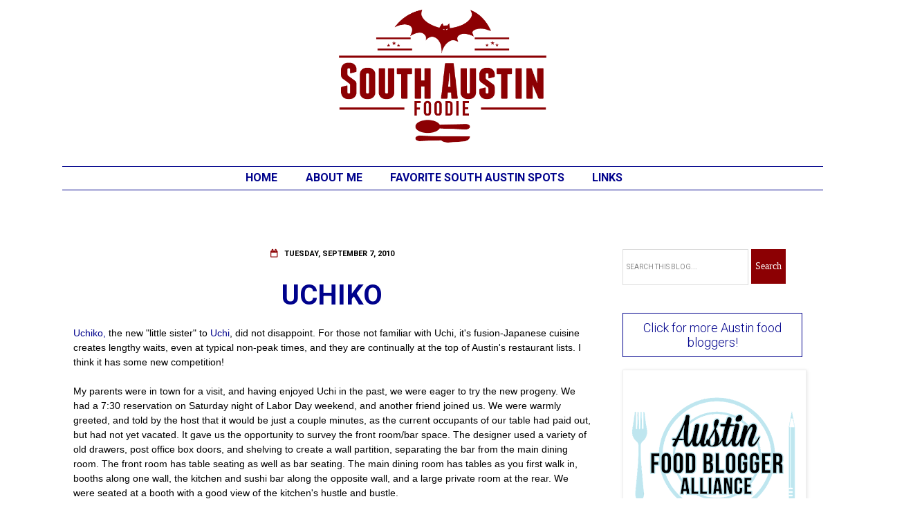

--- FILE ---
content_type: text/javascript; charset=UTF-8
request_url: https://www.southaustinfoodie.com/feeds/posts/default/-/Uchi?alt=json-in-script&callback=related_results_labels_thumbs&max-results=5
body_size: 30920
content:
// API callback
related_results_labels_thumbs({"version":"1.0","encoding":"UTF-8","feed":{"xmlns":"http://www.w3.org/2005/Atom","xmlns$openSearch":"http://a9.com/-/spec/opensearchrss/1.0/","xmlns$blogger":"http://schemas.google.com/blogger/2008","xmlns$georss":"http://www.georss.org/georss","xmlns$gd":"http://schemas.google.com/g/2005","xmlns$thr":"http://purl.org/syndication/thread/1.0","id":{"$t":"tag:blogger.com,1999:blog-3125742806444903058"},"updated":{"$t":"2025-11-17T12:01:06.084-06:00"},"category":[{"term":"Bits and Bites"},{"term":"Austin restaurants"},{"term":"South Austin"},{"term":"South Lamar"},{"term":"Austin restaurant"},{"term":"restaurant review"},{"term":"South Austin restaurants"},{"term":"South First"},{"term":"South Congress"},{"term":"Mexican"},{"term":"Austin Food Blogger Alliance"},{"term":"Austin food events and news"},{"term":"Bouldin Creek"},{"term":"food trailers"},{"term":"Japanese"},{"term":"Vietnamese"},{"term":"pizza"},{"term":"SoCo"},{"term":"South Austin restaurant"},{"term":"bbq"},{"term":"downtown"},{"term":"Austin"},{"term":"The Flying Carpet"},{"term":"interior Mexican"},{"term":"#ATXBestEats"},{"term":"Italian"},{"term":"Oltorf"},{"term":"South First Street"},{"term":"Thai"},{"term":"Austin food news and events"},{"term":"Bouldin"},{"term":"Chinese"},{"term":"downtown Austin"},{"term":"east Austin"},{"term":"Austin Food and Wine Festival"},{"term":"Barton Springs Road"},{"term":"Capital Area Food Bank"},{"term":"Central Market"},{"term":"Indian"},{"term":"S. Lamar"},{"term":"Sustainable Food Center"},{"term":"Uchi"},{"term":"bacon"},{"term":"happy hour"},{"term":"Austin Food and Wine Alliance"},{"term":"Japanese food"},{"term":"Regal Ravioli"},{"term":"S. First Street"},{"term":"SoFi"},{"term":"biscuits"},{"term":"food trailer"},{"term":"ramen"},{"term":"Austin Restaurant Week"},{"term":"Austin food"},{"term":"Austin food blogger"},{"term":"Austin food news"},{"term":"Instagram"},{"term":"Lamar Union"},{"term":"Morocco"},{"term":"Oak Hill"},{"term":"Olivia"},{"term":"South Austin food trailers"},{"term":"Sugar Mama's"},{"term":"Sway"},{"term":"Thanksgiving"},{"term":"burgers"},{"term":"home cooking"},{"term":"lamb"},{"term":"new restaurant"},{"term":"seafood"},{"term":"tapas"},{"term":"AFBA"},{"term":"Asian food"},{"term":"Asti"},{"term":"Austin dining"},{"term":"Barlata"},{"term":"Cajun"},{"term":"Chen's Noodle House"},{"term":"Chinese food"},{"term":"Cocktails and Cupcakes"},{"term":"El Alma"},{"term":"El Chile"},{"term":"Elizabeth Street Cafe"},{"term":"Fes"},{"term":"Franklin BBQ"},{"term":"Kome"},{"term":"Lulu B's"},{"term":"Mediterranean"},{"term":"Mexican Mile"},{"term":"Michi Ramen"},{"term":"Odd Duck"},{"term":"Peached Tortilla"},{"term":"Sazon"},{"term":"Tex Mex"},{"term":"Thai food"},{"term":"The Carillon"},{"term":"Travaasa"},{"term":"banh mi"},{"term":"bar"},{"term":"barbeque"},{"term":"brunch"},{"term":"casual dining"},{"term":"cupcakes"},{"term":"dim sum"},{"term":"downtown Austin restaurants"},{"term":"food"},{"term":"food news"},{"term":"food trucks"},{"term":"fundraiser"},{"term":"local business"},{"term":"meatballs"},{"term":"mole"},{"term":"new Austin restaurants"},{"term":"outdoor dining"},{"term":"pasta"},{"term":"pie"},{"term":"trailer"},{"term":"#Austin360Cooks"},{"term":"#Austin360Eats"},{"term":"2016 AFBA City Guide"},{"term":"6th Street"},{"term":"Artz Rib House"},{"term":"Austin Chronicle Restaurant Poll"},{"term":"Austin Food Blogger Alliance City Guide 2013"},{"term":"Austin Slow Burn"},{"term":"Austin barbecue"},{"term":"Austin business"},{"term":"Banger's"},{"term":"Barley Swine"},{"term":"Brodie Lane"},{"term":"Casablanca"},{"term":"Clay Pit"},{"term":"Dripping Springs"},{"term":"East Side King"},{"term":"Eater Austin"},{"term":"Epicuriosities"},{"term":"Fabio Viviani"},{"term":"Fino"},{"term":"French"},{"term":"Girl Gone Grits"},{"term":"Gourdough's"},{"term":"Greek"},{"term":"Hopdoddy"},{"term":"Jack Allen's"},{"term":"La Condesa"},{"term":"La Patisserie"},{"term":"Launderette"},{"term":"Les Dames d'Escoffier"},{"term":"Lucky Robot"},{"term":"Lucy's"},{"term":"Mueller"},{"term":"New Mexico"},{"term":"North Austin"},{"term":"Olive and June"},{"term":"Ramen Tatsu-ya"},{"term":"Sagra"},{"term":"Salt Lick BBQ"},{"term":"Slaughter Lane"},{"term":"Slow Food Austin"},{"term":"Southern food"},{"term":"Sunset Valley"},{"term":"Texas Hill Country"},{"term":"The Blind Cafe"},{"term":"UT"},{"term":"Uchiko"},{"term":"Uncle Billy's Brew and Cue"},{"term":"Wine and Swine"},{"term":"barbecue"},{"term":"bistro"},{"term":"bread"},{"term":"brisket"},{"term":"burger"},{"term":"carry out"},{"term":"dessert"},{"term":"food blogger"},{"term":"fried chicken"},{"term":"gelato"},{"term":"homemade food"},{"term":"homemade pasta"},{"term":"hot dogs"},{"term":"hunger awareness"},{"term":"meat"},{"term":"news"},{"term":"pork"},{"term":"sausage"},{"term":"southwest Austin"},{"term":"tofu"},{"term":"vegan"},{"term":"#512eats"},{"term":"#CheftheFilm"},{"term":"2015 AFBA City Guide"},{"term":"2020 AFBA City Guide"},{"term":"2021 AFBA City Guide"},{"term":"24 Diner"},{"term":"ABGB"},{"term":"Albuquerque restaurants"},{"term":"Alcomar"},{"term":"Aran Islands"},{"term":"Art Blondin"},{"term":"Asia Cafe"},{"term":"Asian"},{"term":"Asian fusion"},{"term":"Asiana"},{"term":"Austin American-Statesman"},{"term":"Austin Bakes"},{"term":"Austin Cake Ball"},{"term":"Austin Texas"},{"term":"Austin food delivery"},{"term":"Austin food events"},{"term":"Austin-based"},{"term":"BBQ pork"},{"term":"Baby Greens"},{"term":"Bacon and Beer Fest"},{"term":"Barton Springs"},{"term":"Bastrop"},{"term":"Bella Cucina"},{"term":"Bits and Druthers"},{"term":"Broken Spoke"},{"term":"Burnet Road"},{"term":"CAFB"},{"term":"Cafe Malta"},{"term":"Cafe No Se"},{"term":"Central Texas BBQ"},{"term":"Chi'lantro"},{"term":"Citygram"},{"term":"Cocoa Puro"},{"term":"Colossal Curry Cook-off"},{"term":"Confituras"},{"term":"Congress"},{"term":"Cooking Planit"},{"term":"Crepe Crazy"},{"term":"Cuban"},{"term":"Cuban sandwich"},{"term":"Cutie Pie Wagon"},{"term":"Denver"},{"term":"Dingle"},{"term":"Dolce Neve"},{"term":"Domain"},{"term":"Dong Nai"},{"term":"Doolin"},{"term":"Driftwood"},{"term":"Easter Brunch"},{"term":"El Greco"},{"term":"El Naranjo"},{"term":"Enoteca"},{"term":"Ethiopian"},{"term":"Evangeline Cafe"},{"term":"Fit Foodie Race Weekend"},{"term":"Food Network"},{"term":"Fortune"},{"term":"Frank"},{"term":"From Maggie's Farm"},{"term":"Galway"},{"term":"Gourmet magazine"},{"term":"Green Pastures"},{"term":"HEB"},{"term":"Habanero"},{"term":"Hai Ky"},{"term":"Hilton Hotel"},{"term":"Honky Tonk Hot Dogs"},{"term":"Ireland"},{"term":"Irish food"},{"term":"Izzoz"},{"term":"Japan"},{"term":"Japan travel"},{"term":"Justine's"},{"term":"Kyoto"},{"term":"LA Barbecue"},{"term":"La Mexicana"},{"term":"Lake Travis"},{"term":"Lakeway"},{"term":"Lamar Blvd."},{"term":"Lamb Jam"},{"term":"Lambert's"},{"term":"Las Cruces"},{"term":"Lebanese"},{"term":"Lenoir"},{"term":"Long Center"},{"term":"Mattie's"},{"term":"Max's Wine Dive"},{"term":"Mexican food"},{"term":"Michael Hsu architecture"},{"term":"Michelle Bernstein"},{"term":"Moontower Saloon"},{"term":"Mother's Day Brunch"},{"term":"National Pi\/Pie Day"},{"term":"Neapolitan pizza"},{"term":"Olivia's"},{"term":"Opie's BBQ"},{"term":"Paggi House"},{"term":"Perla's"},{"term":"Pie Plante"},{"term":"Pie Slice"},{"term":"Prevention Magazine"},{"term":"Prevention Magazine R3 Summit"},{"term":"R3 Summit"},{"term":"Rabat"},{"term":"Rainey St"},{"term":"SNAP"},{"term":"Salt and Time"},{"term":"Sambet's"},{"term":"Santa Fe"},{"term":"Snack Bar"},{"term":"SoLa"},{"term":"Songkran"},{"term":"Soup Peddler"},{"term":"South Austin food trailers and trucks"},{"term":"South Congress Avenue"},{"term":"Southpark Meadows"},{"term":"Spanish"},{"term":"Springdale Farm"},{"term":"Sugar Mama's Bakeshop"},{"term":"Tarka"},{"term":"Taurodant"},{"term":"Texas Cuban"},{"term":"Texas French Bread"},{"term":"Thai Fresh"},{"term":"The Backspace"},{"term":"The State Fair"},{"term":"Trailer Food Tuesdays"},{"term":"VOX Table"},{"term":"Walton's"},{"term":"Warehouse District"},{"term":"West 6th"},{"term":"Westlake"},{"term":"Winebelly"},{"term":"Wu Chow"},{"term":"Yeti Frozen Custard"},{"term":"Zagora"},{"term":"Zhi Tea"},{"term":"Zilker Park"},{"term":"baby back ribs"},{"term":"bakery"},{"term":"baking"},{"term":"beef"},{"term":"best Mexican food in Austin"},{"term":"best dishes"},{"term":"best food Austin"},{"term":"broccoli slaw"},{"term":"bun"},{"term":"butchershop"},{"term":"calamari"},{"term":"carbonara"},{"term":"catering"},{"term":"cochinita pibil"},{"term":"cocktails"},{"term":"coffee shop"},{"term":"cookies"},{"term":"culinary grants"},{"term":"donuts"},{"term":"downtown Austin restaurant"},{"term":"drink.well"},{"term":"dumplings"},{"term":"eating at home"},{"term":"eggplant"},{"term":"events"},{"term":"farmers market"},{"term":"fine dining"},{"term":"fitness"},{"term":"food bloggers"},{"term":"food truck"},{"term":"french fries"},{"term":"fresh"},{"term":"fresh pasta"},{"term":"gluten free"},{"term":"green chile"},{"term":"hand cut noodle"},{"term":"health"},{"term":"honeycrisp apples"},{"term":"ice cream"},{"term":"local"},{"term":"locally sourced"},{"term":"meal delivery"},{"term":"media tasting"},{"term":"modern American"},{"term":"modern Mexican food"},{"term":"new restaurants"},{"term":"noodles"},{"term":"northwest Austin"},{"term":"pastilla"},{"term":"pastries"},{"term":"pho"},{"term":"pork belly"},{"term":"produce"},{"term":"ravioli"},{"term":"recipe"},{"term":"restaurant guide"},{"term":"restaurant news"},{"term":"sandwiches"},{"term":"seasonal"},{"term":"soup"},{"term":"soup dumplings"},{"term":"spa"},{"term":"street food"},{"term":"sushi"},{"term":"tacos al pastor"},{"term":"tortillas"},{"term":"travel"},{"term":"west Austin"},{"term":"wine"},{"term":"#2015bestnine"},{"term":"#AFBABigChill"},{"term":"#ATXcurryoff"},{"term":"#WagyuandWine"},{"term":"#getpeached"},{"term":"#hoorayitaly"},{"term":"#putaneggonit"},{"term":"#reviverefreshreinvent"},{"term":"#top9"},{"term":"#topnine2018"},{"term":"10th anniversary"},{"term":"1417"},{"term":"1886 Cafe"},{"term":"2014 wrap up"},{"term":"2019 AFBA City Guide"},{"term":"2022 AFBA City Guide"},{"term":"2nd Bar + Kitchen"},{"term":"360 Tower"},{"term":"40 North"},{"term":"500th blog post"},{"term":"5K"},{"term":"A-OK Chinese"},{"term":"AFBA education class"},{"term":"AT + T Conference Center"},{"term":"ATX Cocina"},{"term":"Aaron Franklin"},{"term":"Aba"},{"term":"Airport Blvd."},{"term":"Alamo Drafthouse"},{"term":"Alma Alcocer-Thomas"},{"term":"Altus"},{"term":"Amazon"},{"term":"American Lamb Board"},{"term":"Amy's Ice Cream"},{"term":"Anderson Lane"},{"term":"Andrea Leck"},{"term":"Andrew Zimmern"},{"term":"Angus beef"},{"term":"Anneke Jans"},{"term":"Anthem"},{"term":"Anthony Bourdain"},{"term":"Apothecary"},{"term":"Apron Adventures"},{"term":"Arancini"},{"term":"Argus Cidery"},{"term":"Arkansas"},{"term":"Arkie's"},{"term":"Arro"},{"term":"Art Bites"},{"term":"Art's Ribs"},{"term":"Artipasta"},{"term":"Asian Chopped Salad"},{"term":"Asian in South Austin"},{"term":"Asian noodle salad"},{"term":"Austin Bakes for West"},{"term":"Austin Bakes. Tapatio Springs"},{"term":"Austin Beer Garden Brewing"},{"term":"Austin Breakfast Tacos"},{"term":"Austin Cellar Classic"},{"term":"Austin Chronicle"},{"term":"Austin Chronicle Top 10 Food Bloggers 2013"},{"term":"Austin Chronicle Top 10 Food Bloggers 2014"},{"term":"Austin Food Blogger Alliance City Guide 2014"},{"term":"Austin Give 5%"},{"term":"Austin blogger"},{"term":"Austin food gift guide"},{"term":"Austin food trailers"},{"term":"Austin hotel"},{"term":"Austin's best barbecue"},{"term":"Austonian"},{"term":"Australian influenced"},{"term":"Austrian"},{"term":"Azul Tequila"},{"term":"BBQ app"},{"term":"Bacon Corn Pesto Pasta"},{"term":"Baguette et Chocolate"},{"term":"Bahn- Bahn"},{"term":"Banger's Sausage House"},{"term":"Bao'd Up"},{"term":"BarChi Sushi"},{"term":"Barefoot Contessa"},{"term":"Bartlett pears"},{"term":"Barton Creek Mall"},{"term":"Batali Cooks 4"},{"term":"Batch gift box"},{"term":"Bee Cave"},{"term":"Bee Caves Road"},{"term":"Beets Raw Foods"},{"term":"Bending Branch Winery"},{"term":"Bentonville"},{"term":"Best bites of 2016"},{"term":"Bethany Andree"},{"term":"Big Chill"},{"term":"Bistro 88"},{"term":"Black Angus beef"},{"term":"Black Bean and Quinoa Burger"},{"term":"Black Sheep Lodge"},{"term":"Black's"},{"term":"Blanco"},{"term":"Blue Bell Ice Cream"},{"term":"Blue Dahlia"},{"term":"Blue Dahlia. french"},{"term":"Bob Bullock Texas State History Museum"},{"term":"Boggy Creek Farms"},{"term":"Bonneville"},{"term":"Borrego de Oro"},{"term":"Bouldin East"},{"term":"Bouldin Food Forest"},{"term":"Boxcar Bistro"},{"term":"Brewniversity"},{"term":"British"},{"term":"Brodie"},{"term":"Brodie Oaks Shopping Center"},{"term":"Brown's BBQ"},{"term":"Brown's Bar-B-Que"},{"term":"Bryce Gilmore"},{"term":"Buckhorn Bite"},{"term":"Buddhist temple"},{"term":"Buenos Aries Cafe"},{"term":"Burque Bakehouse"},{"term":"Burro Cheese Kitchen"},{"term":"CSA"},{"term":"Cafe Bistro at Nordstrom"},{"term":"Cafe Express"},{"term":"Cafe Josie"},{"term":"Cafe Racer"},{"term":"Cake and Spoon"},{"term":"Caliche's"},{"term":"California"},{"term":"California Pizza Kitchen"},{"term":"California food"},{"term":"Cambria"},{"term":"Cannoli Joe's"},{"term":"Cannon and Belle"},{"term":"Capital Grille"},{"term":"Capital Kitchens"},{"term":"Capra Foods"},{"term":"Caribbean"},{"term":"Carpenter Hotel"},{"term":"Carpenters Hall"},{"term":"Casa Colombia"},{"term":"Casa de Luz"},{"term":"Cashel Blue Cheese"},{"term":"Cazamance"},{"term":"Cedar Park"},{"term":"Celis"},{"term":"Central Market Chocolate Fest"},{"term":"Chango's"},{"term":"Chapeau"},{"term":"Charlie"},{"term":"Chavez"},{"term":"Chedd's"},{"term":"Chef Kevin Taylor; hamachi"},{"term":"Chef Mario Medina"},{"term":"Chef Peter Maffei"},{"term":"Chef the Film"},{"term":"Chefchaouen"},{"term":"Chefchauen"},{"term":"Cheke's Takos"},{"term":"Chen Z Noodle House"},{"term":"Chez Nous"},{"term":"Chez Zee"},{"term":"Chi'lanto BBQ"},{"term":"Chicago dogs"},{"term":"Chicago restaurant"},{"term":"China Dynasty"},{"term":"Chinese food in Austin"},{"term":"Chocolate Festival"},{"term":"Christmas Day"},{"term":"Christmas Eve"},{"term":"Christmas foods"},{"term":"Chuy's Tex Mex"},{"term":"Circle C"},{"term":"Citygram Magazine"},{"term":"Clinton Presidential Library and Museum"},{"term":"Collie's Burgers"},{"term":"Collin Street Bakery"},{"term":"Colorado-based"},{"term":"Community Supported Agriculture"},{"term":"Confituras kickstarter"},{"term":"Cong"},{"term":"Congress Avenue"},{"term":"Contigo"},{"term":"Convention Center"},{"term":"Cooking Light"},{"term":"Coolhaus"},{"term":"Copper Restaurant"},{"term":"Copper Restaurant + Dessert Lounge"},{"term":"Corazon"},{"term":"Corner Restaurant"},{"term":"Corsicana"},{"term":"Coterie Sampler"},{"term":"Counter 3.FIVE.VII"},{"term":"County Line"},{"term":"Courthouse Pub"},{"term":"Crabbie's"},{"term":"Crave Communications"},{"term":"Crema Catalan"},{"term":"Cruzteca"},{"term":"Crystal Bridges Museum"},{"term":"Cuban Sandwich Cafe"},{"term":"Culinary Programs"},{"term":"Cupcake Wars"},{"term":"Curtis Stone"},{"term":"DFG Noodles"},{"term":"Dai Due"},{"term":"Dai Due Taqueria"},{"term":"Dallas-based"},{"term":"Dames Across Texas"},{"term":"Dang Banh Mi"},{"term":"Daniel Curtis"},{"term":"Daniel Olivella"},{"term":"Darcy's Donkey"},{"term":"Daruma Ramen"},{"term":"David Bull"},{"term":"Davis Cup"},{"term":"Deckhands"},{"term":"Del Valle"},{"term":"Delish Plan"},{"term":"Devils River Coffee Bourbon"},{"term":"Dock and Roll"},{"term":"Dog Almighty"},{"term":"Dolce Vita"},{"term":"Driskill"},{"term":"Driskill Grill"},{"term":"Dunkin Donuts"},{"term":"Dunn Bros Coffee"},{"term":"E. 11th Street"},{"term":"Earth Day"},{"term":"East 7th"},{"term":"East End Wines"},{"term":"East Side Drive-In"},{"term":"East Side Pies"},{"term":"East Side Show Room"},{"term":"Easy Tiger"},{"term":"Eat A Pita"},{"term":"Eat Drink Local Week"},{"term":"Eating Well magazine"},{"term":"Edible Austin"},{"term":"El Chile opening"},{"term":"El Chilito"},{"term":"El Chiprion"},{"term":"El Meson"},{"term":"Empty Bowl Project"},{"term":"Essaouira"},{"term":"Essouraria"},{"term":"Ethiopian food"},{"term":"EurAsian Sushi Bar"},{"term":"European"},{"term":"Everfest"},{"term":"FEED TX Restaurant Group"},{"term":"Fabi + Rosi"},{"term":"Facebook"},{"term":"Faraday's"},{"term":"Faraday's Kitchen Supply"},{"term":"Fareground"},{"term":"Farmers' Market"},{"term":"Farmstress Maggie"},{"term":"Fat Cactus"},{"term":"Fatback Boucherie"},{"term":"Finn + Porter"},{"term":"Firewheel Cafe"},{"term":"First Chinese BBQ"},{"term":"Flip Happy Crepes"},{"term":"Flo's Hot Dogs"},{"term":"Florence"},{"term":"Florian Prelog"},{"term":"Flour and Vine"},{"term":"Flying Star"},{"term":"Fogo de Chao"},{"term":"Fonda San Miguel"},{"term":"Foodie is the New Forty"},{"term":"Foreign and Domestic"},{"term":"Forthright"},{"term":"Four Brothers"},{"term":"Four Seasons"},{"term":"Fran's"},{"term":"French Bakery"},{"term":"French bistro"},{"term":"French onion soup"},{"term":"Frenchish"},{"term":"Fresa's Chicken al Carbon"},{"term":"Fresas"},{"term":"Fried Green Tomato"},{"term":"Frisco"},{"term":"Froyoyo"},{"term":"G'raj Mahal"},{"term":"Gala apples"},{"term":"Galaxy Cafe"},{"term":"Garducci's New York Style Pizza"},{"term":"Garridos"},{"term":"Garrison Brothers Distillery"},{"term":"General Tso's chicken"},{"term":"Genir Car Wash"},{"term":"German"},{"term":"Get Sum Dim Sum"},{"term":"Gibson Flats"},{"term":"Gilroy Garlic Festival"},{"term":"Girl Eats World"},{"term":"Go Texan"},{"term":"Google Places"},{"term":"Gordon Ramsay"},{"term":"Gourdough's Public House"},{"term":"Great Rhythm Brewery. travel"},{"term":"Gus's Fried Chicken"},{"term":"Habesha Ethiopian"},{"term":"Haddingtons"},{"term":"Hatch chiles"},{"term":"Hearst Castle"},{"term":"Hecho en Mexico"},{"term":"Henbit"},{"term":"High Atlas"},{"term":"Highball"},{"term":"Highway 290"},{"term":"Hill's Cafe"},{"term":"Hillside Farmacy"},{"term":"Hilton"},{"term":"Ho Ho Chinese BBQ"},{"term":"Holy Cacao"},{"term":"Holy Roller"},{"term":"Honey Bastard pizza"},{"term":"Hoovers"},{"term":"Hops and Grain"},{"term":"Hotel Chaco"},{"term":"House Wine"},{"term":"Houston-based"},{"term":"Hurricane Harvey"},{"term":"Hut's"},{"term":"Hwy 290"},{"term":"Hyatt Lost Pines"},{"term":"Hye"},{"term":"IACP"},{"term":"Icenhauer's"},{"term":"Ichiban"},{"term":"Ikea"},{"term":"Im Thai"},{"term":"Indie Chefs Week"},{"term":"Indonesian"},{"term":"Inishmor"},{"term":"Inishmore"},{"term":"Irish pub"},{"term":"Irish travel"},{"term":"Italian food"},{"term":"Italian pasta"},{"term":"Italian restaurants"},{"term":"J Mueller BBQ"},{"term":"JW Marriott Hotel"},{"term":"Jack Allen"},{"term":"Jalisco's"},{"term":"Jam and Jive"},{"term":"James Beard Award Winners. South Austin"},{"term":"Jane"},{"term":"January 2016"},{"term":"Japanese noodles"},{"term":"Java Noodle"},{"term":"Jax"},{"term":"Jax Neighborhood Cafe"},{"term":"Jeff Martinez"},{"term":"Jessie Street"},{"term":"Jessie Street Eats"},{"term":"Jill Lewis"},{"term":"Jjims"},{"term":"Jo's"},{"term":"John Besh"},{"term":"John Hancock"},{"term":"Johnson's Backyard Garden"},{"term":"Jovita's"},{"term":"Juliet"},{"term":"KC Donuts"},{"term":"Kaisho"},{"term":"Kakawa Beans"},{"term":"Kanazawa"},{"term":"Karibu"},{"term":"Kate's"},{"term":"Kerbey Lane"},{"term":"Khuroos-e-Tursh"},{"term":"Kiin Di"},{"term":"Kitchen Nightmares"},{"term":"Kittery"},{"term":"Knife Sharpest"},{"term":"Korean"},{"term":"Kreuz"},{"term":"Krua Urban Thai"},{"term":"Kuroman Market"},{"term":"Kusunoki"},{"term":"L'oca D'oro"},{"term":"La BBQ"},{"term":"La Boite"},{"term":"La Dolda Artisinal Pasta"},{"term":"La Fantabulous Tacos"},{"term":"La Guera Tacos"},{"term":"La Reyna"},{"term":"Ladies Night"},{"term":"Lamberts"},{"term":"Lard Have Mercy"},{"term":"Las Palomas"},{"term":"Latin"},{"term":"Latin seafood"},{"term":"Lavaca Teppan"},{"term":"Le Central"},{"term":"Leroy + Lewis BBQ"},{"term":"Liberty Bar"},{"term":"Liberty Kitchen"},{"term":"Liberty Tavern"},{"term":"Lickona's"},{"term":"Likkity"},{"term":"Lil's"},{"term":"Little Darlin'"},{"term":"Little Rock"},{"term":"Little Sheep Mongolian Hot Pot"},{"term":"Little Thai Food trailer"},{"term":"Live Fire"},{"term":"Live Oak BBQ"},{"term":"Local Yokel"},{"term":"Locally Austin"},{"term":"Lola"},{"term":"Loncito's"},{"term":"Loncito's lamb"},{"term":"Lone Star BBQ trailer"},{"term":"Loro"},{"term":"Los Poblanos"},{"term":"Lost Pines"},{"term":"Lost Pines Yaupon Tea"},{"term":"Louie Mueller"},{"term":"Lucky's Puccia"},{"term":"Luke's Inside Out"},{"term":"Luling"},{"term":"Lunar Pizza"},{"term":"Mad Betty"},{"term":"Madam Mam's"},{"term":"Mae Ploy Panang Curry Paste"},{"term":"Mai Thai"},{"term":"Maine"},{"term":"Malaga"},{"term":"Mandala"},{"term":"Manor Road"},{"term":"Manuel's"},{"term":"Maroc Mama"},{"term":"MarocMama"},{"term":"Marrakech"},{"term":"Marye's Gourmet Pizza Pub"},{"term":"McGuire Moorman Hospitality"},{"term":"Meals on Wheels and More"},{"term":"Mercury Pizza"},{"term":"Mesilla Valley"},{"term":"Mettle"},{"term":"Meyer"},{"term":"Meyer lemon tart"},{"term":"Mighty Cone"},{"term":"Mighty Fine Burger"},{"term":"Modern Market"},{"term":"Mongolian"},{"term":"Mongolian BBQ"},{"term":"Monterey Bay Aquarium"},{"term":"Monument Cafe"},{"term":"Moody Theater"},{"term":"Moonlight Bakery"},{"term":"Mopac"},{"term":"Moreno BBQ"},{"term":"Moroccan"},{"term":"Mother's"},{"term":"Motoi"},{"term":"Moviehouse Eatery"},{"term":"Mr. Chile"},{"term":"Mueller HEB"},{"term":"Mueller farmers market"},{"term":"Mulberry"},{"term":"My Fit Foods"},{"term":"NY Times"},{"term":"Nakiri knife"},{"term":"Nari"},{"term":"Neighborhood Sushi"},{"term":"Neopolitan pizza"},{"term":"Nettie's Place"},{"term":"New American"},{"term":"New Hampshire. Atlantic coast"},{"term":"New India"},{"term":"New Jersey style pizza"},{"term":"New Mexico green chiles"},{"term":"New Year's Day"},{"term":"New Year's Eve"},{"term":"New York style pizza"},{"term":"Nina Simone"},{"term":"Nishiki Market"},{"term":"Nixta Taqueria"},{"term":"No Reservations"},{"term":"NoVa"},{"term":"Noble Pig"},{"term":"North"},{"term":"North Austin restaurants"},{"term":"Nubian Queen Lola's Cajun Soul Food"},{"term":"Oasis"},{"term":"Obama"},{"term":"Oktoberfest"},{"term":"Olamaie"},{"term":"Old School BBQ"},{"term":"Old Thousand"},{"term":"Olivia O'Neal"},{"term":"Omicho Market"},{"term":"Ophelia"},{"term":"Opie's Barbecue"},{"term":"Osaka"},{"term":"Osaka Soul"},{"term":"Osteria Pronto"},{"term":"Ouarzazate"},{"term":"Ouezzane"},{"term":"Oyabe"},{"term":"Pachanga Festival"},{"term":"Paggi"},{"term":"Papalote"},{"term":"Parker House Rolls"},{"term":"Parkside"},{"term":"Paso Robles"},{"term":"Passport France"},{"term":"Patrizi's"},{"term":"Pay It Forward"},{"term":"Peace Through Pie"},{"term":"Peaceful Pork"},{"term":"Pear Butterscotch Pie"},{"term":"Phil's"},{"term":"Phillip Patterson photography"},{"term":"Phillip Speer"},{"term":"Pho MPH"},{"term":"Pho Thaison"},{"term":"Phoebe's Diner"},{"term":"Phoenicia Bakery"},{"term":"Phoenix"},{"term":"Photography Camp"},{"term":"Pieous"},{"term":"Pieous Pizza"},{"term":"Pies and Pigs"},{"term":"Pinthouse Pizza"},{"term":"Piq Chocolates"},{"term":"Pluckers"},{"term":"Polvos"},{"term":"Porter Ale House and Gastropub"},{"term":"Portsmouth. York"},{"term":"Prelog's"},{"term":"Pretty Thai For A White Guy"},{"term":"Public House"},{"term":"Qi"},{"term":"Quality Seafood"},{"term":"Quattro Gatti"},{"term":"RIP"},{"term":"Rae Wilson"},{"term":"Ranch 616"},{"term":"Raymond Tatum"},{"term":"Red Ash"},{"term":"Red House Pizzeria"},{"term":"Red's Porch"},{"term":"Research Blvd."},{"term":"Riad Maryam"},{"term":"Rio's Brazilian"},{"term":"Rodeo dogs"},{"term":"Romeo's"},{"term":"Rose Levy Beranbaum"},{"term":"Rosewood"},{"term":"Rosso + Flynn"},{"term":"Roy Nakayama"},{"term":"Royal India"},{"term":"SFC"},{"term":"SFC Farmers' Market"},{"term":"SPIN Modern Thai"},{"term":"SXSW"},{"term":"SafePlace"},{"term":"Salt Traders Coastal Cooking"},{"term":"San Francisco"},{"term":"San Francisco restaurants"},{"term":"San Luis Obispo"},{"term":"San Rafael"},{"term":"Santa Barbara"},{"term":"Satellite Bistro and Bar"},{"term":"Savor the Earth"},{"term":"Schlotzsky's"},{"term":"Scotsdale"},{"term":"Scrumptious Chef"},{"term":"Second Bar + Kitchen"},{"term":"Senegal"},{"term":"Serena Lissy Chocolates"},{"term":"Shangri-la"},{"term":"Shawn Cirkiel"},{"term":"Shree Jee"},{"term":"Shuggies"},{"term":"Sichuan River"},{"term":"Siete"},{"term":"Silver Whisk"},{"term":"Ski Shores"},{"term":"Smith and Smith Farms"},{"term":"Smitty's"},{"term":"Snap Kitchen"},{"term":"Snooze: An AM Eatery"},{"term":"Snow's"},{"term":"Soleil"},{"term":"Somnio's Cafe"},{"term":"Sonoma"},{"term":"Sonya Cote"},{"term":"Soto"},{"term":"Soular Food Garden trailer"},{"term":"Sourced Cocktails"},{"term":"South Austin favorites"},{"term":"South Congress Hotel"},{"term":"South Lamar Trailer Bazaar"},{"term":"South Lamar Trailer Park"},{"term":"Southern Hospitality BBQ"},{"term":"Southern Living"},{"term":"Southern Traditions Meats"},{"term":"Southern comfort food"},{"term":"Southside"},{"term":"Spanish restaurant"},{"term":"Spicewood"},{"term":"St. Elmo Market"},{"term":"St. Patrick's Day"},{"term":"St. Philip Pizza Parlor + Bakeshop"},{"term":"Startup Food Weekend"},{"term":"Stassney Lane"},{"term":"State Bird Provisions"},{"term":"Stiles Switch BBQ"},{"term":"Stubbs BBQ"},{"term":"Sue's Seafood"},{"term":"Sugar Mama"},{"term":"Sunday brunch"},{"term":"Sunflower"},{"term":"Sunflower Vietnamese"},{"term":"Super Thai"},{"term":"Sushi A Go Go"},{"term":"Sushi Zushi"},{"term":"Swift's Attic"},{"term":"Szechuan"},{"term":"Szechuan House"},{"term":"TLC Austin"},{"term":"Tandoori Bistro"},{"term":"Tannat"},{"term":"Tarbouch"},{"term":"Taste -- Urban Pub Food"},{"term":"Taste of Ethiopia"},{"term":"Tasty Up Trailer Tour"},{"term":"Taverna"},{"term":"Teji's Indian"},{"term":"Ten Thousand Waves spa"},{"term":"Tender Belly"},{"term":"Tequila Tracker"},{"term":"Terry Black's Barbecue"},{"term":"Tex-Mex"},{"term":"Tex-Mex food"},{"term":"Texas Farm to Table Food Caucus"},{"term":"Texas Monthly"},{"term":"Texas Monthly Top BBQ Spots"},{"term":"Texas Stop Sign"},{"term":"Texas Tiki Week"},{"term":"Texas beers"},{"term":"Texas food"},{"term":"Texas influenced"},{"term":"Texas meat"},{"term":"Texas pecans"},{"term":"Texas-based chain"},{"term":"Thai Taste"},{"term":"Thai festival"},{"term":"Thanh Nhi"},{"term":"Thanksgiving meals"},{"term":"The Driskill Hotel"},{"term":"The Git Out"},{"term":"The Kid Can Cook"},{"term":"The Local"},{"term":"The Meteor"},{"term":"The Original New Orleans Po-Boy and Gumbo Shop"},{"term":"The Pie Society"},{"term":"The Pink Pig"},{"term":"The Salty Donut"},{"term":"The Shore Raw Bar and Grill"},{"term":"The Thicket"},{"term":"The Woodland"},{"term":"Three Little Pigs"},{"term":"Tino's Greek Cafe"},{"term":"Tiny Pies"},{"term":"Tipsy Texan"},{"term":"Titaya's"},{"term":"Together Korean"},{"term":"Tom Pederson"},{"term":"Tommy Want Wingy"},{"term":"Toomey Road"},{"term":"Top 50 Restaurants in Austin"},{"term":"Top Nine"},{"term":"Torchy's"},{"term":"Trace"},{"term":"Trader Joe's"},{"term":"Tri Mai Thai"},{"term":"Tribeza"},{"term":"Trio"},{"term":"Truck by Truck West"},{"term":"Tuk Tuk"},{"term":"Tuscan"},{"term":"Twitter"},{"term":"Two Hot Mama's Grill"},{"term":"Tyson Cole"},{"term":"UT campus area"},{"term":"Uchi\/ko"},{"term":"Umami Mia"},{"term":"Uncle Billy's"},{"term":"Uncle Julio's"},{"term":"Urban Roots"},{"term":"Vaca y Vino"},{"term":"Valentine's specials"},{"term":"Veracruz All Natural"},{"term":"Verts"},{"term":"Vespaio"},{"term":"Vesta"},{"term":"Via 313"},{"term":"Via 313 Pizza"},{"term":"Vienna beef hot dogs"},{"term":"Vietnamese food"},{"term":"Vilubilus"},{"term":"Vinaigrette"},{"term":"Vinaigrette Austin"},{"term":"Viva I'Italia"},{"term":"Vivo"},{"term":"W Hotel"},{"term":"Wagyu"},{"term":"Wagyu burger"},{"term":"Warehouse Wednesdays"},{"term":"Weird Al Yankovic"},{"term":"West 5th Street"},{"term":"West Loop"},{"term":"Westgate"},{"term":"Wheatsville Co-op"},{"term":"Wholesome Body Now"},{"term":"Wholly Cow Burger"},{"term":"Wild Wood Cafe"},{"term":"William Cannon"},{"term":"Williamsburg Cookbook"},{"term":"Wine Capital of Arkansas"},{"term":"Wine for the People"},{"term":"Winner Winner Fine Foods"},{"term":"Wrigleyville South Dogs and Beef"},{"term":"Wüsthof Knives"},{"term":"Yanagi"},{"term":"Your Mom's Burger"},{"term":"Yugen"},{"term":"Zoe's Kitchen"},{"term":"aRoma Italian"},{"term":"ableskiver"},{"term":"apples"},{"term":"argan oil cooperative"},{"term":"argan trees"},{"term":"artisan foods"},{"term":"ayurvedic"},{"term":"bahn mi"},{"term":"baked goods"},{"term":"bakeries"},{"term":"bao"},{"term":"beauty"},{"term":"beer"},{"term":"beet slaw"},{"term":"benedicts"},{"term":"best Tex-Mex in Austin"},{"term":"best of  South Austin"},{"term":"bike shop"},{"term":"bison"},{"term":"bizzare"},{"term":"black beans"},{"term":"blind"},{"term":"blind awareness"},{"term":"blogaversary"},{"term":"blogging"},{"term":"bone marrow"},{"term":"bone marrow bolognese"},{"term":"bourbon"},{"term":"breakfast"},{"term":"breakfast all day"},{"term":"brew pub"},{"term":"broth"},{"term":"browned butter bourbon blondies"},{"term":"burrata"},{"term":"butterbeans"},{"term":"cake balls"},{"term":"camels"},{"term":"can syrup gateau"},{"term":"cannoli"},{"term":"capital campaign"},{"term":"carnitas"},{"term":"carrot cake"},{"term":"cat"},{"term":"cats"},{"term":"cauliflower"},{"term":"cebiche"},{"term":"central Austin"},{"term":"ceviche"},{"term":"chalk art"},{"term":"char siu bao"},{"term":"charity"},{"term":"churro"},{"term":"ciabatta"},{"term":"cinnamon buns"},{"term":"clementine"},{"term":"closing"},{"term":"co-op"},{"term":"coconut cream pie"},{"term":"coffee"},{"term":"comfort food"},{"term":"community cookbook"},{"term":"consistency"},{"term":"contactless pick up"},{"term":"contemporary American"},{"term":"cookbook"},{"term":"cookoffs"},{"term":"corn tortillas"},{"term":"coronavirus"},{"term":"couscous"},{"term":"craft beer"},{"term":"crepes"},{"term":"crock pot"},{"term":"croissant"},{"term":"croissants"},{"term":"cronut"},{"term":"crudo"},{"term":"curry"},{"term":"dank tofu"},{"term":"dao xian mian"},{"term":"dark roast"},{"term":"deaf business"},{"term":"deep freeze"},{"term":"delivery"},{"term":"desserts"},{"term":"destination"},{"term":"development"},{"term":"diabetic coma"},{"term":"digital tablets"},{"term":"dine in"},{"term":"diner"},{"term":"diner food"},{"term":"dinner in the dark"},{"term":"doro wat"},{"term":"doughnuts"},{"term":"downtown restaurant"},{"term":"drive thru"},{"term":"dry aged beef"},{"term":"duck carnitas"},{"term":"eat healthy"},{"term":"eating etiquette"},{"term":"egg foo young"},{"term":"eggs"},{"term":"empanadas"},{"term":"enchiladas"},{"term":"epicuriosities.com"},{"term":"ethnic food"},{"term":"fall menu"},{"term":"family"},{"term":"family-owned"},{"term":"farewell dinner"},{"term":"farm stand"},{"term":"farm to table"},{"term":"farming"},{"term":"fast casual"},{"term":"fast causal"},{"term":"favorite restaurants"},{"term":"favorite trailers"},{"term":"feta"},{"term":"fire"},{"term":"first look"},{"term":"focaccia"},{"term":"food  blogger"},{"term":"food photos"},{"term":"food to go"},{"term":"food trailer guide"},{"term":"foodie gifts"},{"term":"fried green tomatoes"},{"term":"fried rice"},{"term":"friends"},{"term":"frozen foods"},{"term":"frozen yogurt"},{"term":"fruitcake"},{"term":"gardening"},{"term":"garlic"},{"term":"garlicky goodness"},{"term":"gastro pub"},{"term":"ginger tumeric tonic"},{"term":"global cuisine"},{"term":"gluten free restaurant"},{"term":"gluten free restaurants. Austin food news"},{"term":"gnocchi"},{"term":"goats"},{"term":"grains bowl"},{"term":"grandparents"},{"term":"grass fed"},{"term":"green beans"},{"term":"green chile recipes"},{"term":"grilled cheese"},{"term":"grilled chicken"},{"term":"grits"},{"term":"guabao"},{"term":"gyro"},{"term":"hamburgers"},{"term":"hand pies"},{"term":"hard cider"},{"term":"hard lemonade"},{"term":"healthy"},{"term":"healthy living"},{"term":"heirloom corn"},{"term":"heritage breeds"},{"term":"historic hotels"},{"term":"holiday gift guide"},{"term":"holiday gifts"},{"term":"holiday meals"},{"term":"home delivery"},{"term":"homemade soup"},{"term":"hormone free"},{"term":"hot pot"},{"term":"hot weather"},{"term":"huitlacoche"},{"term":"hunger"},{"term":"injera"},{"term":"inlay"},{"term":"international foods"},{"term":"izakaya"},{"term":"knife cut noodles"},{"term":"laV"},{"term":"lamb cilantro dumplings"},{"term":"lamb osso bucco"},{"term":"lamb ribs"},{"term":"laptop"},{"term":"larb"},{"term":"lasagna"},{"term":"lentils"},{"term":"light roast"},{"term":"little neck clams"},{"term":"lobster"},{"term":"local Austin restaurants"},{"term":"local events"},{"term":"locally curated"},{"term":"locally owned"},{"term":"long wait"},{"term":"lounge"},{"term":"lunch"},{"term":"macrobiotic"},{"term":"make ahead"},{"term":"making a pie crust"},{"term":"mango with sticky rice"},{"term":"margaritas"},{"term":"mariscos"},{"term":"market"},{"term":"martini"},{"term":"masa"},{"term":"matzo ball caldo"},{"term":"meat delivery"},{"term":"meatball festival"},{"term":"medina"},{"term":"milk punch"},{"term":"mmmpanadas"},{"term":"modern European dining"},{"term":"modern butchers"},{"term":"mojama"},{"term":"mole negra"},{"term":"mole sauce"},{"term":"movies"},{"term":"multigrain"},{"term":"museum"},{"term":"mussels"},{"term":"naturally caffeinated"},{"term":"new Austin restaurant"},{"term":"new restaurants in 2013"},{"term":"new year new you"},{"term":"nixtamalization"},{"term":"no cook meals"},{"term":"no knead"},{"term":"no oven"},{"term":"oak barrels"},{"term":"okonomiyaki"},{"term":"olive oil press"},{"term":"omakase"},{"term":"online order"},{"term":"open restaurants"},{"term":"openings"},{"term":"order online"},{"term":"oyster festival"},{"term":"oysters"},{"term":"paella"},{"term":"pambazo"},{"term":"pan-Asian"},{"term":"pancakes"},{"term":"pancetta"},{"term":"parents"},{"term":"pastrami"},{"term":"pasture raised"},{"term":"patio dining"},{"term":"peacocks"},{"term":"pecan pie"},{"term":"pecans"},{"term":"permaculture"},{"term":"pesto"},{"term":"photos"},{"term":"pie crust"},{"term":"pig"},{"term":"plantains"},{"term":"polenta"},{"term":"poppy seed bun"},{"term":"porchetta"},{"term":"pork guabao"},{"term":"pork ribs"},{"term":"pork shoulder"},{"term":"pork sliders"},{"term":"positive social change in the dark"},{"term":"pot luck"},{"term":"pot roast"},{"term":"pot stickers"},{"term":"potstickers"},{"term":"prix fixe"},{"term":"pub fare"},{"term":"pub food"},{"term":"pulled pork"},{"term":"queso fundido"},{"term":"quiche"},{"term":"quinoa"},{"term":"rangoon"},{"term":"raw"},{"term":"raw oysters"},{"term":"recent eats"},{"term":"recipes"},{"term":"red chiles"},{"term":"relief efforts"},{"term":"reopened"},{"term":"resolutions"},{"term":"restaurant list"},{"term":"restaurant suggestions"},{"term":"revive refresh + reinvent"},{"term":"ribs"},{"term":"ricotta"},{"term":"road trip"},{"term":"roast vegetables"},{"term":"rockabilly"},{"term":"ropa vieja"},{"term":"rotisserie foods"},{"term":"salad"},{"term":"salads"},{"term":"salmon"},{"term":"salt cod croquettes"},{"term":"salumeria"},{"term":"salumi"},{"term":"sashimi"},{"term":"sea salt"},{"term":"seasonal menu"},{"term":"sensory experience"},{"term":"service"},{"term":"sesame balls"},{"term":"shortbread"},{"term":"shrine"},{"term":"skillet lasagna"},{"term":"slow cooker"},{"term":"smell"},{"term":"smoked chicken"},{"term":"soba"},{"term":"soba noodes"},{"term":"soft serve"},{"term":"soul food"},{"term":"sourdough"},{"term":"stackers"},{"term":"steak"},{"term":"stove top"},{"term":"summer dishes"},{"term":"summer skillet lasagna"},{"term":"summer vegetables"},{"term":"summer wines"},{"term":"support local"},{"term":"sweet potato"},{"term":"sweets"},{"term":"tabouli"},{"term":"tacos"},{"term":"tajarin"},{"term":"take out"},{"term":"tako"},{"term":"tamal"},{"term":"tannery"},{"term":"tavern"},{"term":"temple"},{"term":"tempura"},{"term":"tenOak"},{"term":"tennis"},{"term":"the Big Chill"},{"term":"the Frontier"},{"term":"the Range"},{"term":"the Steeping Room"},{"term":"thin crust"},{"term":"tlacoyo"},{"term":"toasts"},{"term":"tom yum"},{"term":"top 10 lists"},{"term":"toum"},{"term":"trad music"},{"term":"traditional Italian gelato"},{"term":"traditions"},{"term":"train car"},{"term":"truffle carbonara"},{"term":"turkey empanadas"},{"term":"udon"},{"term":"unagi"},{"term":"urban farm"},{"term":"urban farming"},{"term":"vacation"},{"term":"vegetarian"},{"term":"vote"},{"term":"walking"},{"term":"whiskey"},{"term":"white beans"},{"term":"wine bar"},{"term":"wine country"},{"term":"women's health"},{"term":"woodworking"},{"term":"yard to market growers"},{"term":"yaupon tea"}],"title":{"type":"text","$t":"South Austin Foodie"},"subtitle":{"type":"html","$t":"I live and work in South Austin, and I love to eat and write about the meals I've had! "},"link":[{"rel":"http://schemas.google.com/g/2005#feed","type":"application/atom+xml","href":"https:\/\/www.southaustinfoodie.com\/feeds\/posts\/default"},{"rel":"self","type":"application/atom+xml","href":"https:\/\/www.blogger.com\/feeds\/3125742806444903058\/posts\/default\/-\/Uchi?alt=json-in-script\u0026max-results=5"},{"rel":"alternate","type":"text/html","href":"https:\/\/www.southaustinfoodie.com\/search\/label\/Uchi"},{"rel":"hub","href":"http://pubsubhubbub.appspot.com/"},{"rel":"next","type":"application/atom+xml","href":"https:\/\/www.blogger.com\/feeds\/3125742806444903058\/posts\/default\/-\/Uchi\/-\/Uchi?alt=json-in-script\u0026start-index=6\u0026max-results=5"}],"author":[{"name":{"$t":"South Austin Foodie"},"uri":{"$t":"http:\/\/www.blogger.com\/profile\/01032393248298052224"},"email":{"$t":"noreply@blogger.com"},"gd$image":{"rel":"http://schemas.google.com/g/2005#thumbnail","width":"16","height":"16","src":"https:\/\/img1.blogblog.com\/img\/b16-rounded.gif"}}],"generator":{"version":"7.00","uri":"http://www.blogger.com","$t":"Blogger"},"openSearch$totalResults":{"$t":"7"},"openSearch$startIndex":{"$t":"1"},"openSearch$itemsPerPage":{"$t":"5"},"entry":[{"id":{"$t":"tag:blogger.com,1999:blog-3125742806444903058.post-509610999081824593"},"published":{"$t":"2018-03-28T11:00:00.000-05:00"},"updated":{"$t":"2018-03-28T12:44:27.560-05:00"},"category":[{"scheme":"http://www.blogger.com/atom/ns#","term":"Aaron Franklin"},{"scheme":"http://www.blogger.com/atom/ns#","term":"Asian food"},{"scheme":"http://www.blogger.com/atom/ns#","term":"Austin barbecue"},{"scheme":"http://www.blogger.com/atom/ns#","term":"Austin restaurant"},{"scheme":"http://www.blogger.com/atom/ns#","term":"Franklin BBQ"},{"scheme":"http://www.blogger.com/atom/ns#","term":"James Beard Award Winners. South Austin"},{"scheme":"http://www.blogger.com/atom/ns#","term":"Japanese food"},{"scheme":"http://www.blogger.com/atom/ns#","term":"Loro"},{"scheme":"http://www.blogger.com/atom/ns#","term":"South Lamar"},{"scheme":"http://www.blogger.com/atom/ns#","term":"Tyson Cole"},{"scheme":"http://www.blogger.com/atom/ns#","term":"Uchi"}],"title":{"type":"text","$t":"First Look: Loro -- The Offspring of Two Austin Legends"},"content":{"type":"html","$t":"\u003Cdiv class=\"separator\" style=\"clear: both; text-align: center;\"\u003E\n\u003C\/div\u003E\n\u003Cdiv class=\"separator\" style=\"clear: both; text-align: center;\"\u003E\n\u003C\/div\u003E\n\u003Cdiv class=\"separator\" style=\"clear: both; text-align: center;\"\u003E\n\u003C\/div\u003E\n\u003Cdiv class=\"separator\" style=\"clear: both; text-align: center;\"\u003E\n\u003C\/div\u003E\n\u003Cdiv class=\"separator\" style=\"clear: both; text-align: center;\"\u003E\n\u003C\/div\u003E\nWhat happens when Tyson Cole of \u003Ca href=\"https:\/\/uchiaustin.com\/\"\u003EUchi\u003C\/a\u003E and Aaron Franklin of \u003Ca href=\"https:\/\/franklinbbq.com\/\"\u003EFranklin Barbecue\u003C\/a\u003E (both James Beard award-winning chefs) come together? \u003Ca href=\"https:\/\/loroaustin.com\/\"\u003ELoro,\u003C\/a\u003E the Asian\/smoked meats eatery that is currently in soft opening stages. Trust me, it's going to be HUUUGE!\u003Cbr \/\u003E\n\u003Cdiv class=\"separator\" style=\"clear: both; text-align: center;\"\u003E\n\u003Ca href=\"https:\/\/blogger.googleusercontent.com\/img\/b\/R29vZ2xl\/AVvXsEhTlkkNunGmvv44fm9AJY8Wtsh2bu9Oa9QZBb60oPx3nYZ-GsspVF2FmpdRO3CgAaVa6T0FyqyKIwFydjiIDNjOI8EfobBSOQza4z86G6SX_sCrbomvG1Gzo8AvMNsV-bNpSPIw20K3ods\/s1600\/20180323_185401.jpg\" imageanchor=\"1\" style=\"margin-left: 1em; margin-right: 1em;\"\u003E\u003Cimg border=\"0\" data-original-height=\"1056\" data-original-width=\"1600\" height=\"263\" src=\"https:\/\/blogger.googleusercontent.com\/img\/b\/R29vZ2xl\/AVvXsEhTlkkNunGmvv44fm9AJY8Wtsh2bu9Oa9QZBb60oPx3nYZ-GsspVF2FmpdRO3CgAaVa6T0FyqyKIwFydjiIDNjOI8EfobBSOQza4z86G6SX_sCrbomvG1Gzo8AvMNsV-bNpSPIw20K3ods\/s400\/20180323_185401.jpg\" width=\"400\" \/\u003E\u003C\/a\u003E\u003C\/div\u003E\n\u003Cbr \/\u003E\nLocated at 2115 South Lamar Boulevard at Oltorf Street, Loro is a new build-out, just south of the Office Depot. Plenty of parking onsite, and with a huge covered outdoor area, the Michael Hsu designed building is gorgeous inside and out. Starting April 4th, they will operate seven days a week for lunch and dinner. No reservations taken.\u003Cbr \/\u003E\n\u003Cdiv class=\"separator\" style=\"clear: both; text-align: center;\"\u003E\n\u003Ca href=\"https:\/\/blogger.googleusercontent.com\/img\/b\/R29vZ2xl\/AVvXsEiiy0XDF-ZBjj8IObLaqofGYTC_ZYRWFXlZuYjwDpNaicf_EswHTEsCr06fFLdivuQ8J-j36v3xxxqwP4dPsVZynSRqoXd6R-C8YkykGX5rdZslDvnaPtLNBGvRXzFVqCxXjbOaDNEKq7w\/s1600\/20180323_190301.jpg\" imageanchor=\"1\" style=\"margin-left: 1em; margin-right: 1em;\"\u003E\u003Cimg border=\"0\" data-original-height=\"1021\" data-original-width=\"1600\" height=\"255\" src=\"https:\/\/blogger.googleusercontent.com\/img\/b\/R29vZ2xl\/AVvXsEiiy0XDF-ZBjj8IObLaqofGYTC_ZYRWFXlZuYjwDpNaicf_EswHTEsCr06fFLdivuQ8J-j36v3xxxqwP4dPsVZynSRqoXd6R-C8YkykGX5rdZslDvnaPtLNBGvRXzFVqCxXjbOaDNEKq7w\/s400\/20180323_190301.jpg\" width=\"400\" \/\u003E\u003C\/a\u003E\u003C\/div\u003E\n\u003Cbr \/\u003E\nI got to attend a soft opening last Friday. You go inside and order at the counter and they bring the food out to you. Local beers on tap, a few cocktails and wines offered too. Here's the rundown of what we sampled (food was 50% off, so we figured we should try a lot!).\u003Cbr \/\u003E\n\u003Ctable align=\"center\" cellpadding=\"0\" cellspacing=\"0\" class=\"tr-caption-container\" style=\"margin-left: auto; margin-right: auto; text-align: center;\"\u003E\u003Ctbody\u003E\n\u003Ctr\u003E\u003Ctd style=\"text-align: center;\"\u003E\u003Ca href=\"https:\/\/blogger.googleusercontent.com\/img\/b\/R29vZ2xl\/AVvXsEj-Kz0ynFMs9XSqJ4RFNjiBgT4998wvlyqMd6Ic0vPZwPb4mzJwwLtRQB_qSKGLuNMgAxNL_066yMxIEsDZNOrz6IsFh8jnbAAmDkexGmWSt5YG1MuGmsGDu1WPJBwxKN4bI2CD_V3Q2zA\/s1600\/20180323_192606.jpg\" imageanchor=\"1\" style=\"margin-left: auto; margin-right: auto;\"\u003E\u003Cimg alt=\"Loro Austin -- corn fritters\" border=\"0\" data-original-height=\"1600\" data-original-width=\"1515\" height=\"400\" src=\"https:\/\/blogger.googleusercontent.com\/img\/b\/R29vZ2xl\/AVvXsEj-Kz0ynFMs9XSqJ4RFNjiBgT4998wvlyqMd6Ic0vPZwPb4mzJwwLtRQB_qSKGLuNMgAxNL_066yMxIEsDZNOrz6IsFh8jnbAAmDkexGmWSt5YG1MuGmsGDu1WPJBwxKN4bI2CD_V3Q2zA\/s400\/20180323_192606.jpg\" title=\"Loro Austin -- corn fritters\" width=\"378\" \/\u003E\u003C\/a\u003E\u003C\/td\u003E\u003C\/tr\u003E\n\u003Ctr\u003E\u003Ctd class=\"tr-caption\" style=\"text-align: center;\"\u003ECorn fritters\u003Cbr \/\u003E\n\u003Cbr \/\u003E\u003C\/td\u003E\u003C\/tr\u003E\n\u003C\/tbody\u003E\u003C\/table\u003E\n\u003Ctable align=\"center\" cellpadding=\"0\" cellspacing=\"0\" class=\"tr-caption-container\" style=\"margin-left: auto; margin-right: auto; text-align: center;\"\u003E\u003Ctbody\u003E\n\u003Ctr\u003E\u003Ctd style=\"text-align: center;\"\u003E\u003Cimg alt=\"Loro Austin -- garlic rice noodle salad\" border=\"0\" data-original-height=\"1600\" data-original-width=\"1460\" height=\"400\" src=\"https:\/\/blogger.googleusercontent.com\/img\/b\/R29vZ2xl\/AVvXsEjEF4W5p1E5zqBlFxiL1B1ebgHFP8EepX9s8vBys-Vr13TPjCPmk354J4ihjZ3edeyg4QGnH5lPqkWCbKoesl_jQFD730bnmnQ9Lj5qdXfF-42XKEP6_s2ehiE0ySzt8GP6AlcelpUyUD8\/s400\/20180323_192754.jpg\" style=\"margin-left: auto; margin-right: auto;\" title=\"Loro Austin -- garlic rice noodle salad\" width=\"363\" \/\u003E\u003C\/td\u003E\u003C\/tr\u003E\n\u003Ctr\u003E\u003Ctd class=\"tr-caption\" style=\"text-align: center;\"\u003EGarlic rice noodles with pineapple, currants\u0026nbsp;+ cashews\u003C\/td\u003E\u003C\/tr\u003E\n\u003C\/tbody\u003E\u003C\/table\u003E\n\u003Cdiv class=\"separator\" style=\"clear: both; text-align: center;\"\u003E\n\u003Ca href=\"https:\/\/blogger.googleusercontent.com\/img\/b\/R29vZ2xl\/AVvXsEjEF4W5p1E5zqBlFxiL1B1ebgHFP8EepX9s8vBys-Vr13TPjCPmk354J4ihjZ3edeyg4QGnH5lPqkWCbKoesl_jQFD730bnmnQ9Lj5qdXfF-42XKEP6_s2ehiE0ySzt8GP6AlcelpUyUD8\/s1600\/20180323_192754.jpg\" imageanchor=\"1\" style=\"margin-left: 1em; margin-right: 1em;\"\u003E\u003C\/a\u003E\u003Cbr \/\u003E\u003C\/div\u003E\n\u003Ca href=\"https:\/\/blogger.googleusercontent.com\/img\/b\/R29vZ2xl\/AVvXsEjEF4W5p1E5zqBlFxiL1B1ebgHFP8EepX9s8vBys-Vr13TPjCPmk354J4ihjZ3edeyg4QGnH5lPqkWCbKoesl_jQFD730bnmnQ9Lj5qdXfF-42XKEP6_s2ehiE0ySzt8GP6AlcelpUyUD8\/s1600\/20180323_192754.jpg\" imageanchor=\"1\" style=\"margin-left: 1em; margin-right: 1em;\"\u003E\u003C\/a\u003E\u003Cbr \/\u003E\n\u003Ctable align=\"center\" cellpadding=\"0\" cellspacing=\"0\" class=\"tr-caption-container\" style=\"margin-left: auto; margin-right: auto; text-align: center;\"\u003E\u003Ctbody\u003E\n\u003Ctr\u003E\u003Ctd style=\"text-align: center;\"\u003E\u003Ca href=\"https:\/\/blogger.googleusercontent.com\/img\/b\/R29vZ2xl\/AVvXsEjY8Z5QaMsFNZ3PT2rDTYiyv3iNthVhBppzR8bp5DpvyUWGP_W-AQAwm6pXMl4-yw6z2H3GKaEMKbXO92MrIdYIFEOGIQ7XMfRA_vKZacz1GtsJzKfQTwhyphenhyphenWX4eLzxEsFZ_DT9QywdTsb0\/s1600\/20180323_192816.jpg\" imageanchor=\"1\" style=\"margin-left: auto; margin-right: auto;\"\u003E\u003Cimg alt=\"Loro Austin -- chicken karaage\" border=\"0\" data-original-height=\"1600\" data-original-width=\"1524\" height=\"400\" src=\"https:\/\/blogger.googleusercontent.com\/img\/b\/R29vZ2xl\/AVvXsEjY8Z5QaMsFNZ3PT2rDTYiyv3iNthVhBppzR8bp5DpvyUWGP_W-AQAwm6pXMl4-yw6z2H3GKaEMKbXO92MrIdYIFEOGIQ7XMfRA_vKZacz1GtsJzKfQTwhyphenhyphenWX4eLzxEsFZ_DT9QywdTsb0\/s400\/20180323_192816.jpg\" title=\"Loro Austin -- chicken karaage\" width=\"380\" \/\u003E\u003C\/a\u003E\u003C\/td\u003E\u003C\/tr\u003E\n\u003Ctr\u003E\u003Ctd class=\"tr-caption\" style=\"text-align: center;\"\u003EChicken karaage with jalapeno aioli *\u003C\/td\u003E\u003C\/tr\u003E\n\u003C\/tbody\u003E\u003C\/table\u003E\n\u003Ctable align=\"center\" cellpadding=\"0\" cellspacing=\"0\" class=\"tr-caption-container\" style=\"margin-left: auto; margin-right: auto; text-align: center;\"\u003E\u003Ctbody\u003E\n\u003Ctr\u003E\u003Ctd style=\"text-align: center;\"\u003E\u003Ca href=\"https:\/\/blogger.googleusercontent.com\/img\/b\/R29vZ2xl\/AVvXsEjWRsRmraX-JeNukAHFxaD5YivEcmmleppqKo9UV_BPuT0xCT0BQevQTaest_B0NqecoWVtIh5KEG_Y7w0l7LLb8zF4FpMiXuvvlwsaiq12mx1qQyJI-Dq_KKZV6ummpz2nPsFCefc0DAA\/s1600\/20180323_195814.jpg\" imageanchor=\"1\" style=\"margin-left: auto; margin-right: auto;\"\u003E\u003Cimg alt=\"Loro Austin -- green papaya salad\" border=\"0\" data-original-height=\"1600\" data-original-width=\"1386\" height=\"400\" src=\"https:\/\/blogger.googleusercontent.com\/img\/b\/R29vZ2xl\/AVvXsEjWRsRmraX-JeNukAHFxaD5YivEcmmleppqKo9UV_BPuT0xCT0BQevQTaest_B0NqecoWVtIh5KEG_Y7w0l7LLb8zF4FpMiXuvvlwsaiq12mx1qQyJI-Dq_KKZV6ummpz2nPsFCefc0DAA\/s400\/20180323_195814.jpg\" title=\"Loro Austin -- green papaya salad\" width=\"345\" \/\u003E\u003C\/a\u003E\u003C\/td\u003E\u003C\/tr\u003E\n\u003Ctr\u003E\u003Ctd class=\"tr-caption\" style=\"text-align: center;\"\u003EGreen papaya salad\u003C\/td\u003E\u003C\/tr\u003E\n\u003C\/tbody\u003E\u003C\/table\u003E\n\u003Cbr \/\u003E\n\u003Ctable align=\"center\" cellpadding=\"0\" cellspacing=\"0\" class=\"tr-caption-container\" style=\"margin-left: auto; margin-right: auto; text-align: center;\"\u003E\u003Ctbody\u003E\n\u003Ctr\u003E\u003Ctd style=\"text-align: center;\"\u003E\u003Ca href=\"https:\/\/blogger.googleusercontent.com\/img\/b\/R29vZ2xl\/AVvXsEhrcjdXA-WTyiQuDBimQM-TXeeApQ9ANTwYbSNrEXtN_VnnOoG7H_Q30FZWqGQlXgpyjzuj9MujSkYuO-5092xNPmsFJSZLYa7b2ZYftDxiCMrEQrWbEZO93T_dHpV_KCRcaUdGBFPSZTI\/s1600\/20180323_193411.jpg\" imageanchor=\"1\" style=\"margin-left: auto; margin-right: auto;\"\u003E\u003Cimg alt=\"Loro Austin -- oak smoked salmon\" border=\"0\" data-original-height=\"1600\" data-original-width=\"1561\" height=\"400\" src=\"https:\/\/blogger.googleusercontent.com\/img\/b\/R29vZ2xl\/AVvXsEhrcjdXA-WTyiQuDBimQM-TXeeApQ9ANTwYbSNrEXtN_VnnOoG7H_Q30FZWqGQlXgpyjzuj9MujSkYuO-5092xNPmsFJSZLYa7b2ZYftDxiCMrEQrWbEZO93T_dHpV_KCRcaUdGBFPSZTI\/s400\/20180323_193411.jpg\" title=\"Loro Austin -- oak smoked salmon\" width=\"390\" \/\u003E\u003C\/a\u003E\u003C\/td\u003E\u003C\/tr\u003E\n\u003Ctr\u003E\u003Ctd class=\"tr-caption\" style=\"text-align: center;\"\u003EOak smoked salmon in a cucumber yuzu broth\u003C\/td\u003E\u003C\/tr\u003E\n\u003C\/tbody\u003E\u003C\/table\u003E\n\u003Ctable align=\"center\" cellpadding=\"0\" cellspacing=\"0\" class=\"tr-caption-container\" style=\"margin-left: auto; margin-right: auto; text-align: center;\"\u003E\u003Ctbody\u003E\n\u003Ctr\u003E\u003Ctd style=\"text-align: center;\"\u003E\u003Ca href=\"https:\/\/blogger.googleusercontent.com\/img\/b\/R29vZ2xl\/AVvXsEgTV_EpnPtV1vIo9OyTBw7jcGDFRpUeQN7Uu9ujlW83FQ4zEac_FUlo6gh0F14eL_0Pg621e8eG_4V51HIpvgScLFH_E4SurbwV_GO8WyJ5JEDU4AuO24euOkL30fIrb9Ev8mbkfZgOhnU\/s1600\/20180324_103357.jpg\" imageanchor=\"1\" style=\"margin-left: auto; margin-right: auto;\"\u003E\u003Cimg alt=\"Loro Austin -- smoked brisket with Asian flavors\" border=\"0\" data-original-height=\"1600\" data-original-width=\"1572\" height=\"400\" src=\"https:\/\/blogger.googleusercontent.com\/img\/b\/R29vZ2xl\/AVvXsEgTV_EpnPtV1vIo9OyTBw7jcGDFRpUeQN7Uu9ujlW83FQ4zEac_FUlo6gh0F14eL_0Pg621e8eG_4V51HIpvgScLFH_E4SurbwV_GO8WyJ5JEDU4AuO24euOkL30fIrb9Ev8mbkfZgOhnU\/s400\/20180324_103357.jpg\" title=\"Loro Austin -- smoked brisket with Asian flavors\" width=\"392\" \/\u003E\u003C\/a\u003E\u003C\/td\u003E\u003C\/tr\u003E\n\u003Ctr\u003E\u003Ctd class=\"tr-caption\" style=\"text-align: center;\"\u003ESmoked brisket with sweet chili sauce and Thai herbs *\u003C\/td\u003E\u003C\/tr\u003E\n\u003C\/tbody\u003E\u003C\/table\u003E\n\u003Ctable align=\"center\" cellpadding=\"0\" cellspacing=\"0\" class=\"tr-caption-container\" style=\"margin-left: auto; margin-right: auto; text-align: center;\"\u003E\u003Ctbody\u003E\n\u003Ctr\u003E\u003Ctd style=\"text-align: center;\"\u003E\u003Ca href=\"https:\/\/blogger.googleusercontent.com\/img\/b\/R29vZ2xl\/AVvXsEiyrDI7xx22AZ0_q3ASaOVSP54-is6ahoU-K-UB3RoRthyDCoG9-6R6e8pJZuLf4Qp1SyxiqdVVjJB6jAHVMzOtN5XQAHPWi8nDuQLBf4Wa9OwaT9d29zR6vb_YF_BQH3ktg-ZAVCg-6VY\/s1600\/20180323_194542.jpg\" imageanchor=\"1\" style=\"margin-left: auto; margin-right: auto;\"\u003E\u003Cimg alt=\"Loro Austin -- char siew pork shoulder bowl\" border=\"0\" data-original-height=\"1600\" data-original-width=\"1520\" height=\"400\" src=\"https:\/\/blogger.googleusercontent.com\/img\/b\/R29vZ2xl\/AVvXsEiyrDI7xx22AZ0_q3ASaOVSP54-is6ahoU-K-UB3RoRthyDCoG9-6R6e8pJZuLf4Qp1SyxiqdVVjJB6jAHVMzOtN5XQAHPWi8nDuQLBf4Wa9OwaT9d29zR6vb_YF_BQH3ktg-ZAVCg-6VY\/s400\/20180323_194542.jpg\" title=\"Loro Austin -- char siew pork shoulder bowl\" width=\"380\" \/\u003E\u003C\/a\u003E\u003C\/td\u003E\u003C\/tr\u003E\n\u003Ctr\u003E\u003Ctd class=\"tr-caption\" style=\"text-align: center;\"\u003EChar siew pork shoulder bowl\u003Cbr \/\u003E\n\u003Cbr \/\u003E\n\u003Cdiv class=\"separator\" style=\"clear: both; text-align: center;\"\u003E\n\u003Ca href=\"https:\/\/blogger.googleusercontent.com\/img\/b\/R29vZ2xl\/AVvXsEjOUgAy0RyfkTw3Bl0NxXeUNXQLIg1f7kuxYFfkpeC_b5tdy3gpAj1tqPzRiUrIFy8vreg7tcQDgXK0Sh_0ZN0QDrT6un0I4G55qyf_cNs8iMLPHQLXNkbweXx16kaa_X1G5I_bTQOvG74\/s1600\/20180323_192516.jpg\" imageanchor=\"1\" style=\"margin-left: 1em; margin-right: 1em;\"\u003E\u003Cimg border=\"0\" data-original-height=\"1600\" data-original-width=\"1200\" height=\"320\" src=\"https:\/\/blogger.googleusercontent.com\/img\/b\/R29vZ2xl\/AVvXsEjOUgAy0RyfkTw3Bl0NxXeUNXQLIg1f7kuxYFfkpeC_b5tdy3gpAj1tqPzRiUrIFy8vreg7tcQDgXK0Sh_0ZN0QDrT6un0I4G55qyf_cNs8iMLPHQLXNkbweXx16kaa_X1G5I_bTQOvG74\/s320\/20180323_192516.jpg\" width=\"240\" \/\u003E\u003C\/a\u003E\u003C\/div\u003E\n\u003Cbr \/\u003E\u003C\/td\u003E\u003C\/tr\u003E\n\u003C\/tbody\u003E\u003C\/table\u003E\n\u003Cdiv class=\"separator\" style=\"clear: both; text-align: center;\"\u003E\n\u003C\/div\u003E\n\u003Cdiv class=\"separator\" style=\"clear: both; text-align: center;\"\u003E\n\u003C\/div\u003E\n\u003Ctable align=\"center\" cellpadding=\"0\" cellspacing=\"0\" class=\"tr-caption-container\" style=\"margin-left: auto; margin-right: auto; text-align: center;\"\u003E\u003Ctbody\u003E\n\u003Ctr\u003E\u003Ctd style=\"text-align: center;\"\u003E\u003Ca href=\"https:\/\/blogger.googleusercontent.com\/img\/b\/R29vZ2xl\/AVvXsEisjXdTDJCVIzj3G80SyXblqi_OGFWECvTVnCYDTuTZoknCns5YSLMUKUZ2qnjG_zSicBzu33gOBpaaHKO5n4e_OQIyluYqyhnb3zOSM_goSY7x4fl76W0sDLYf3jVUE92A8klJELKJMZQ\/s1600\/20180323_201938.jpg\" imageanchor=\"1\" style=\"margin-left: auto; margin-right: auto;\"\u003E\u003Cimg alt=\"Loro Austin -- Aaron + Tyson\" border=\"0\" data-original-height=\"1600\" data-original-width=\"1165\" height=\"400\" src=\"https:\/\/blogger.googleusercontent.com\/img\/b\/R29vZ2xl\/AVvXsEisjXdTDJCVIzj3G80SyXblqi_OGFWECvTVnCYDTuTZoknCns5YSLMUKUZ2qnjG_zSicBzu33gOBpaaHKO5n4e_OQIyluYqyhnb3zOSM_goSY7x4fl76W0sDLYf3jVUE92A8klJELKJMZQ\/s400\/20180323_201938.jpg\" title=\"Loro Austin -- Aaron + Tyson\" width=\"290\" \/\u003E\u003C\/a\u003E\u003C\/td\u003E\u003C\/tr\u003E\n\u003Ctr\u003E\u003Ctd class=\"tr-caption\" style=\"text-align: center;\"\u003EAaron\u0026nbsp;+ Tyson\u0026nbsp;\u003C\/td\u003E\u003C\/tr\u003E\n\u003C\/tbody\u003E\u003C\/table\u003E\n\u0026nbsp;* = favorites on the evening. We also had the wonton chips with Thai green salsa and a sambal peanut dip that were also outstanding.\u003Cbr \/\u003E\n\u003Cbr \/\u003E\nThroughout the evening, we saw both Aaron and Tyson running food, chatting with people, and in general looking relaxed. You would have thought they were just regular guys working a shift, as any \"big chef egos\" were clearly checked at the door. This unique mashup of food styles is sure to be a hit, and I believe Loro will be popular for a very long time."},"link":[{"rel":"replies","type":"application/atom+xml","href":"https:\/\/www.southaustinfoodie.com\/feeds\/509610999081824593\/comments\/default","title":"Post Comments"},{"rel":"replies","type":"text/html","href":"https:\/\/www.southaustinfoodie.com\/2018\/03\/first-look-loro-offspring-of-two-austin.html#comment-form","title":"0 Comments"},{"rel":"edit","type":"application/atom+xml","href":"https:\/\/www.blogger.com\/feeds\/3125742806444903058\/posts\/default\/509610999081824593"},{"rel":"self","type":"application/atom+xml","href":"https:\/\/www.blogger.com\/feeds\/3125742806444903058\/posts\/default\/509610999081824593"},{"rel":"alternate","type":"text/html","href":"https:\/\/www.southaustinfoodie.com\/2018\/03\/first-look-loro-offspring-of-two-austin.html","title":"First Look: Loro -- The Offspring of Two Austin Legends"}],"author":[{"name":{"$t":"South Austin Foodie"},"uri":{"$t":"http:\/\/www.blogger.com\/profile\/01032393248298052224"},"email":{"$t":"noreply@blogger.com"},"gd$image":{"rel":"http://schemas.google.com/g/2005#thumbnail","width":"16","height":"16","src":"https:\/\/img1.blogblog.com\/img\/b16-rounded.gif"}}],"media$thumbnail":{"xmlns$media":"http://search.yahoo.com/mrss/","url":"https:\/\/blogger.googleusercontent.com\/img\/b\/R29vZ2xl\/AVvXsEhTlkkNunGmvv44fm9AJY8Wtsh2bu9Oa9QZBb60oPx3nYZ-GsspVF2FmpdRO3CgAaVa6T0FyqyKIwFydjiIDNjOI8EfobBSOQza4z86G6SX_sCrbomvG1Gzo8AvMNsV-bNpSPIw20K3ods\/s72-c\/20180323_185401.jpg","height":"72","width":"72"},"thr$total":{"$t":"0"}},{"id":{"$t":"tag:blogger.com,1999:blog-3125742806444903058.post-2121204454332465940"},"published":{"$t":"2014-04-18T08:45:00.000-05:00"},"updated":{"$t":"2014-04-18T08:45:00.818-05:00"},"category":[{"scheme":"http://www.blogger.com/atom/ns#","term":"Barlata"},{"scheme":"http://www.blogger.com/atom/ns#","term":"East Side King"},{"scheme":"http://www.blogger.com/atom/ns#","term":"Paggi House"},{"scheme":"http://www.blogger.com/atom/ns#","term":"Regal Ravioli"},{"scheme":"http://www.blogger.com/atom/ns#","term":"South Lamar"},{"scheme":"http://www.blogger.com/atom/ns#","term":"Stiles Switch BBQ"},{"scheme":"http://www.blogger.com/atom/ns#","term":"Sway"},{"scheme":"http://www.blogger.com/atom/ns#","term":"The Flying Carpet"},{"scheme":"http://www.blogger.com/atom/ns#","term":"Uchi"}],"title":{"type":"text","$t":"Recent Eats, part one"},"content":{"type":"html","$t":"I got to celebrate my birthday at the end of March with my parents in town, which lead to many (ok, all!) meals out. So here's a recap of the highlights, as well as a couple of events I attended, and some other meals -- the good, the great, and luckily only one bad. I feel fortunate to live in such a great food city! \u003Cbr \/\u003E\n\u003Cbr \/\u003E\nBirthday celebrations started at \u003Ca href=\"http:\/\/www.tfctheflyingcarpet.com\/%E2%80%8E\"\u003EThe Flying Carpet\u003C\/a\u003E and \u003Ca href=\"http:\/\/regalravioli.com\/%E2%80%8E\"\u003ERegal Ravioli \u003C\/a\u003Etrailers! Special thanks to Maria, Abdu, and Zach\u0026nbsp; -- these guys all do such great work (and both do catering!) -- go check them out and tell them I sent you!\u003Cbr \/\u003E\n\u003Cbr \/\u003E\nLunch at \u003Ca href=\"https:\/\/swayaustin.com\/\"\u003ESway\u003C\/a\u003E, their tom kha soup had such a flavorful broth! It's also a clear broth, not a coconut milk-based one, and while it was still rich in flavor, it was relatively light. I could eat this everyday.\u003Cbr \/\u003E\n\u003Cdiv class=\"separator\" style=\"clear: both; text-align: center;\"\u003E\n\u003Ca href=\"https:\/\/blogger.googleusercontent.com\/img\/b\/R29vZ2xl\/AVvXsEgJL0btX32Y9wZe-kuD53BwnKq1crZhwzJdKWoh0s15hzk1nQE5t7h0D2F_124WmuRiOYqy2_yJz1qP4aEJ6aupLAvJpm-_FKYrpP4PFUdcHqXa6aCmJfknrtZZ4bBhMrpMSJKeG02ANqA\/s1600\/20140329_124059.jpg\" imageanchor=\"1\" style=\"margin-left: 1em; margin-right: 1em;\"\u003E\u003Cimg border=\"0\" src=\"https:\/\/blogger.googleusercontent.com\/img\/b\/R29vZ2xl\/AVvXsEgJL0btX32Y9wZe-kuD53BwnKq1crZhwzJdKWoh0s15hzk1nQE5t7h0D2F_124WmuRiOYqy2_yJz1qP4aEJ6aupLAvJpm-_FKYrpP4PFUdcHqXa6aCmJfknrtZZ4bBhMrpMSJKeG02ANqA\/s1600\/20140329_124059.jpg\" height=\"332\" width=\"400\" \/\u003E\u003C\/a\u003E\u003C\/div\u003E\nBrunch at \u003Ca href=\"http:\/\/www.barlataaustin.com\/\"\u003EBarlata\u003C\/a\u003E; they have some traditional dishes like their take on French toast called Torrijas, with a wonderful array of fresh fruit, and this house-cured salmon was simple and tasty.\u003Cbr \/\u003E\n\u003Cdiv class=\"separator\" style=\"clear: both; text-align: center;\"\u003E\n\u003Ca href=\"https:\/\/blogger.googleusercontent.com\/img\/b\/R29vZ2xl\/AVvXsEjXG77naOpTVHzLWL1QpJzTY4G1sLm7htDv_GMzWov6iNQoU10C5R854yTWR5WoyVGR5PAID7GcRNM1GXXvzLmVv5KjQLf7Kt7jbcVdcEgielz4nsu0O3OjEsJTmDEsgfnn5tJGyP6zGwA\/s1600\/20140330_112406.jpg\" imageanchor=\"1\" style=\"margin-left: 1em; margin-right: 1em;\"\u003E\u003Cimg border=\"0\" src=\"https:\/\/blogger.googleusercontent.com\/img\/b\/R29vZ2xl\/AVvXsEjXG77naOpTVHzLWL1QpJzTY4G1sLm7htDv_GMzWov6iNQoU10C5R854yTWR5WoyVGR5PAID7GcRNM1GXXvzLmVv5KjQLf7Kt7jbcVdcEgielz4nsu0O3OjEsJTmDEsgfnn5tJGyP6zGwA\/s1600\/20140330_112406.jpg\" height=\"400\" width=\"285\" \/\u003E\u003C\/a\u003E\u003C\/div\u003E\nDinner at\u003Ca href=\"http:\/\/uchiaustin.com\/%E2%80%8E\"\u003E Uchi,\u003C\/a\u003E the one place my father HAD to visit while they were here, and I was more than happy to oblige. This was one of the nightly specials, perfectly cooked wagyu beef with sweet potatoes done three ways: pureed, roasted, and somehow made into light as air crisps.\u003Cbr \/\u003E\n\u003Cdiv class=\"separator\" style=\"clear: both; text-align: center;\"\u003E\n\u003Ca href=\"https:\/\/blogger.googleusercontent.com\/img\/b\/R29vZ2xl\/AVvXsEikHXgwAeOrPmK75GW8uwJEtafAovVoHJYjkXx3xy3ZaY3iUFO8g6ndc-sFIPch45s_xeBW_tC4MO67HBnVyvz2qLR4oTcdKJa5VyVnOnUrB4UH6nTXERrmvSx8brEfs_fRJ4vbyKKtOhY\/s1600\/20140330_201530.jpg\" imageanchor=\"1\" style=\"margin-left: 1em; margin-right: 1em;\"\u003E\u003Cimg border=\"0\" src=\"https:\/\/blogger.googleusercontent.com\/img\/b\/R29vZ2xl\/AVvXsEikHXgwAeOrPmK75GW8uwJEtafAovVoHJYjkXx3xy3ZaY3iUFO8g6ndc-sFIPch45s_xeBW_tC4MO67HBnVyvz2qLR4oTcdKJa5VyVnOnUrB4UH6nTXERrmvSx8brEfs_fRJ4vbyKKtOhY\/s1600\/20140330_201530.jpg\" height=\"308\" width=\"400\" \/\u003E\u003C\/a\u003E\u003C\/div\u003E\nAn invite to \u003Ca href=\"http:\/\/www.paggihouse.com\/%E2%80%8E\"\u003EPaggi House\u003C\/a\u003E, to try their new spring menu. We were treated to a multitude of dishes, from delicious herbed butter with the bread to this tuna with coconut panna cotta (that's my interpretation of it at least) to braised veal cheeks over polenta (one of my favorites of the evening) to a marvelous grasshopper brownie concoction with \"dirt\" that was delicious. Plus during April, they are donating money from sales of their signature cocktails to the \u003Ca href=\"http:\/\/www.aglimmerofhopeaustin.org\/\"\u003EGlimmer of Hope Foundation\u003C\/a\u003E for their summer camp programs. \u003Ci\u003E\u003Cspan style=\"font-size: x-small;\"\u003E(I was invited to try their food, but was not paid for my opinion.)\u003C\/span\u003E\u003C\/i\u003E\u003Cbr \/\u003E\n\u003Cdiv class=\"separator\" style=\"clear: both; text-align: center;\"\u003E\n\u003Ca href=\"https:\/\/blogger.googleusercontent.com\/img\/b\/R29vZ2xl\/AVvXsEjJ788jHWAc4teAytTirOAymsG5iuONOxm58NbcbFAD6_EV7m1Djw5Zn8sHpTRP_liomlLI2odFOy0OreeFsBcd9m2r9IyEu9_jzYaCjXXi_ZITgEoao2uC1eGDAtPcweI78MCG17JoTgA\/s1600\/20140402_193626.jpg\" imageanchor=\"1\" style=\"margin-left: 1em; margin-right: 1em;\"\u003E\u003Cimg border=\"0\" src=\"https:\/\/blogger.googleusercontent.com\/img\/b\/R29vZ2xl\/AVvXsEjJ788jHWAc4teAytTirOAymsG5iuONOxm58NbcbFAD6_EV7m1Djw5Zn8sHpTRP_liomlLI2odFOy0OreeFsBcd9m2r9IyEu9_jzYaCjXXi_ZITgEoao2uC1eGDAtPcweI78MCG17JoTgA\/s1600\/20140402_193626.jpg\" height=\"400\" width=\"295\" \/\u003E\u003C\/a\u003E\u003C\/div\u003E\n\u003Cdiv class=\"separator\" style=\"clear: both; text-align: center;\"\u003E\n\u003Ca href=\"https:\/\/blogger.googleusercontent.com\/img\/b\/R29vZ2xl\/AVvXsEhG25i52dzLSDLoUh8dEbjNjAyfz8wFvuzjT5wuM-s44fPViiBJIHdc_5NtbgMnrb4hVfhSMlTRAa1c3tMVUNH7XKGDpw9X2B2d-0-Hy8piQ6xUEj2s2afxf_n07_u7zDj9hoa-xyi1G6w\/s1600\/20140402_200209(1).jpg\" imageanchor=\"1\" style=\"margin-left: 1em; margin-right: 1em;\"\u003E\u003Cimg border=\"0\" src=\"https:\/\/blogger.googleusercontent.com\/img\/b\/R29vZ2xl\/AVvXsEhG25i52dzLSDLoUh8dEbjNjAyfz8wFvuzjT5wuM-s44fPViiBJIHdc_5NtbgMnrb4hVfhSMlTRAa1c3tMVUNH7XKGDpw9X2B2d-0-Hy8piQ6xUEj2s2afxf_n07_u7zDj9hoa-xyi1G6w\/s1600\/20140402_200209(1).jpg\" height=\"172\" width=\"400\" \/\u003E\u003C\/a\u003E\u003C\/div\u003E\n\u003Cdiv class=\"separator\" style=\"clear: both; text-align: center;\"\u003E\n\u003Ca href=\"https:\/\/blogger.googleusercontent.com\/img\/b\/R29vZ2xl\/AVvXsEh7xmLo1YNipfr_DrJRooZCrNn_ktQiU-FrACa01xjQfu8Iqam3SQge7oOmDj4mP1I-NaFyGMBJIRfLMU15pD7v_X1NDFORaohTpPmmGlBGCjbGzvcCyWuWDuMt0p4hqc7dASmtBYL3hVI\/s1600\/20140402_202002.jpg\" imageanchor=\"1\" style=\"margin-left: 1em; margin-right: 1em;\"\u003E\u003Cimg border=\"0\" src=\"https:\/\/blogger.googleusercontent.com\/img\/b\/R29vZ2xl\/AVvXsEh7xmLo1YNipfr_DrJRooZCrNn_ktQiU-FrACa01xjQfu8Iqam3SQge7oOmDj4mP1I-NaFyGMBJIRfLMU15pD7v_X1NDFORaohTpPmmGlBGCjbGzvcCyWuWDuMt0p4hqc7dASmtBYL3hVI\/s1600\/20140402_202002.jpg\" height=\"400\" width=\"281\" \/\u003E\u003C\/a\u003E\u003C\/div\u003E\nLunch with a friend at the new \u003Ca href=\"http:\/\/eskaustin.com\/\"\u003EEast Side King\u003C\/a\u003E on South Lamar. I have really loved the trailers, but haven't been in a while. We opted for the old standbys from the trailers, and am sorry to say we were left disappointed. From top left, the Brussels sprouts hardly had any Brussels, it was mostly cabbage; the chicken kara-age was soft, no crispness to the pieces; the fried beets were soggy; and the pork belly bun was just alright. I \u003Ca href=\"http:\/\/instagram.com\/p\/mVs43ct7os\/\"\u003EInstagramed\u003C\/a\u003E this same photo and expressed my sentiments; happy to say someone from ESK responded with apologizes and said they would notify the kitchen of the issues. Now whether things improve, that remains to be seen, and from comments left on the photo, others have noticed a decline in quality at the trailers as well.\u003Cbr \/\u003E\n\u003Cdiv class=\"separator\" style=\"clear: both; text-align: center;\"\u003E\n\u003Ca href=\"https:\/\/blogger.googleusercontent.com\/img\/b\/R29vZ2xl\/AVvXsEi6U51MIGj_sOPWmvsn0nVUjD5TvSz2i7NDawkWfmyqvdtjIQZiAks1_EET379SuKHRYGwTpWDMwvoTH5zSw4e7LmXxcG2pQokvebG0bhdZUucb_9x87nRRCvD0RwKWnkZeMYpgtbgBbDI\/s1600\/20140403_115623.jpg\" imageanchor=\"1\" style=\"margin-left: 1em; margin-right: 1em;\"\u003E\u003Cimg border=\"0\" src=\"https:\/\/blogger.googleusercontent.com\/img\/b\/R29vZ2xl\/AVvXsEi6U51MIGj_sOPWmvsn0nVUjD5TvSz2i7NDawkWfmyqvdtjIQZiAks1_EET379SuKHRYGwTpWDMwvoTH5zSw4e7LmXxcG2pQokvebG0bhdZUucb_9x87nRRCvD0RwKWnkZeMYpgtbgBbDI\/s1600\/20140403_115623.jpg\" height=\"400\" width=\"316\" \/\u003E\u003C\/a\u003E\u003C\/div\u003E\nA dinner meeting at \u003Ca href=\"http:\/\/stilesswitchbbq.com\/%E2%80%8E\"\u003EStiles Switch BBQ\u003C\/a\u003E. I have heard very mixed things about this place from day one, and from various people who's food opinions I trust. They made Texas Monthly's Top 50 BBQ places in Texas,\u0026nbsp; and clearly Texas Monthly was there on a good day. I'd say this meal was ok, but nothing spectacular. I got the three meat sampler plate: pork ribs not bad, sausage had a really really fine grind, I like mine a bit chunkier, and the brisket on the right.... it was cut really thick, had no smoke ring, and was quite dry. Great BBQ is all about consistency, and based on this one meal, I don't see how they get the high marks. The service though was uber-friendly, and they do get kudos for that!\u0026nbsp;\u003Cbr \/\u003E\n\u003Cdiv class=\"separator\" style=\"clear: both; text-align: center;\"\u003E\n\u003Ca href=\"https:\/\/blogger.googleusercontent.com\/img\/b\/R29vZ2xl\/AVvXsEj9c-lNg4IpW94ArCobvnsxdEZsFvIRlBNrK-YT-KX3pShAc2yVYRSY6WcJei57B_A8xREJI9Tx-bFZloAZu7ctbhevR24K1FKvl4_96t492sMzCNfCvis2ilIBpl7qBDZJCuRb2X9KBhg\/s1600\/20140403_181627.jpg\" imageanchor=\"1\" style=\"margin-left: 1em; margin-right: 1em;\"\u003E\u003Cimg border=\"0\" src=\"https:\/\/blogger.googleusercontent.com\/img\/b\/R29vZ2xl\/AVvXsEj9c-lNg4IpW94ArCobvnsxdEZsFvIRlBNrK-YT-KX3pShAc2yVYRSY6WcJei57B_A8xREJI9Tx-bFZloAZu7ctbhevR24K1FKvl4_96t492sMzCNfCvis2ilIBpl7qBDZJCuRb2X9KBhg\/s1600\/20140403_181627.jpg\" height=\"213\" width=\"400\" \/\u003E\u003C\/a\u003E\u003C\/div\u003E\n"},"link":[{"rel":"replies","type":"application/atom+xml","href":"https:\/\/www.southaustinfoodie.com\/feeds\/2121204454332465940\/comments\/default","title":"Post Comments"},{"rel":"replies","type":"text/html","href":"https:\/\/www.southaustinfoodie.com\/2014\/04\/recent-eats-part-one.html#comment-form","title":"2 Comments"},{"rel":"edit","type":"application/atom+xml","href":"https:\/\/www.blogger.com\/feeds\/3125742806444903058\/posts\/default\/2121204454332465940"},{"rel":"self","type":"application/atom+xml","href":"https:\/\/www.blogger.com\/feeds\/3125742806444903058\/posts\/default\/2121204454332465940"},{"rel":"alternate","type":"text/html","href":"https:\/\/www.southaustinfoodie.com\/2014\/04\/recent-eats-part-one.html","title":"Recent Eats, part one"}],"author":[{"name":{"$t":"South Austin Foodie"},"uri":{"$t":"http:\/\/www.blogger.com\/profile\/01032393248298052224"},"email":{"$t":"noreply@blogger.com"},"gd$image":{"rel":"http://schemas.google.com/g/2005#thumbnail","width":"16","height":"16","src":"https:\/\/img1.blogblog.com\/img\/b16-rounded.gif"}}],"media$thumbnail":{"xmlns$media":"http://search.yahoo.com/mrss/","url":"https:\/\/blogger.googleusercontent.com\/img\/b\/R29vZ2xl\/AVvXsEgJL0btX32Y9wZe-kuD53BwnKq1crZhwzJdKWoh0s15hzk1nQE5t7h0D2F_124WmuRiOYqy2_yJz1qP4aEJ6aupLAvJpm-_FKYrpP4PFUdcHqXa6aCmJfknrtZZ4bBhMrpMSJKeG02ANqA\/s72-c\/20140329_124059.jpg","height":"72","width":"72"},"thr$total":{"$t":"2"}},{"id":{"$t":"tag:blogger.com,1999:blog-3125742806444903058.post-2202099744142130336"},"published":{"$t":"2014-02-17T08:00:00.000-06:00"},"updated":{"$t":"2014-02-17T08:00:00.850-06:00"},"category":[{"scheme":"http://www.blogger.com/atom/ns#","term":"Chavez"},{"scheme":"http://www.blogger.com/atom/ns#","term":"Jam and Jive"},{"scheme":"http://www.blogger.com/atom/ns#","term":"Kome"},{"scheme":"http://www.blogger.com/atom/ns#","term":"Lone Star BBQ trailer"},{"scheme":"http://www.blogger.com/atom/ns#","term":"Michi Ramen"},{"scheme":"http://www.blogger.com/atom/ns#","term":"Piq Chocolates"},{"scheme":"http://www.blogger.com/atom/ns#","term":"South Austin food trailers"},{"scheme":"http://www.blogger.com/atom/ns#","term":"Sustainable Food Center"},{"scheme":"http://www.blogger.com/atom/ns#","term":"the Steeping Room"},{"scheme":"http://www.blogger.com/atom/ns#","term":"Travaasa"},{"scheme":"http://www.blogger.com/atom/ns#","term":"Uchi"}],"title":{"type":"text","$t":"Recent Eats"},"content":{"type":"html","$t":"I spent Saturday, January 25th at \u003Ca href=\"http:\/\/www.travaasa.com\/%E2%80%8E\"\u003ETravaasa\u003C\/a\u003E for \u003Ca href=\"http:\/\/www.edibleaustin.com\/\"\u003EEdible Austin's\u003C\/a\u003E \u003Ca href=\"http:\/\/www.edibleaustin.com\/index.php\/magazine\/archives\/notablementions\/1427-jam-jive-at-travaasa\"\u003EJam and Jive\u003C\/a\u003E, benefiting the \u003Ca href=\"http:\/\/www.sustainablefoodcenter.org\/\"\u003ESustainable Food Center\u003C\/a\u003E which featured local presenters discussing ways to use seasonal foods.\u0026nbsp; Thank you to \u003Ca href=\"http:\/\/www.giantnoise.com\/\"\u003EGiant Noise PR\u003C\/a\u003E for the media pass!\u003Cbr \/\u003E\n\u003Cdiv class=\"separator\" style=\"clear: both; text-align: center;\"\u003E\n\u003Ca href=\"https:\/\/blogger.googleusercontent.com\/img\/b\/R29vZ2xl\/AVvXsEgZlXwJlodkHlStRlHeL3kHVl85JTeVcUgCGsiQkQmDp6gmEovCB959epW92iS4TMZPCTeqFLDsU5FTcv_86nf7PZmqjqDnC-KFXKNbuAJLLkJ0Mo-FsBaM_tcIPprxvI21L5_MAIanPZY\/s1600\/20140125_153416_1.jpg\" imageanchor=\"1\" style=\"margin-left: 1em; margin-right: 1em;\"\u003E\u003Cimg border=\"0\" src=\"https:\/\/blogger.googleusercontent.com\/img\/b\/R29vZ2xl\/AVvXsEgZlXwJlodkHlStRlHeL3kHVl85JTeVcUgCGsiQkQmDp6gmEovCB959epW92iS4TMZPCTeqFLDsU5FTcv_86nf7PZmqjqDnC-KFXKNbuAJLLkJ0Mo-FsBaM_tcIPprxvI21L5_MAIanPZY\/s1600\/20140125_153416_1.jpg\" height=\"400\" width=\"377\" \/\u003E\u003C\/a\u003E\u003C\/div\u003E\nThe first session I attended was with Travaasa's own executive chef, Ben Baker, who talked about fermenting and sprouting grains for breads, as they breakdown the cellular structure and make them easier for digesting. He gave us pieces of three different sourdough breads, a traditional, one with red wine and thyme, and one with rye, all outstanding in their crust, crumb, and most importantly, flavor.\u003Cbr \/\u003E\n\u003Cdiv class=\"separator\" style=\"clear: both; text-align: center;\"\u003E\n\u003Ca href=\"https:\/\/blogger.googleusercontent.com\/img\/b\/R29vZ2xl\/AVvXsEg85EdPUOr4aXkKZXAUSuS374yX5P_T45Bpt-z-v1YP9ZnzUVWJ6Ac9ZOcFttoHKRe6yDaix5SVKBwcEpzH1tFrr2TnK7oYSxKXAYRetWcrnf1tIn_HujuPcxxI3JXUqAkcBatP0Ng02p4\/s1600\/20140125_154700_1.jpg\" imageanchor=\"1\" style=\"margin-left: 1em; margin-right: 1em;\"\u003E\u003Cimg border=\"0\" src=\"https:\/\/blogger.googleusercontent.com\/img\/b\/R29vZ2xl\/AVvXsEg85EdPUOr4aXkKZXAUSuS374yX5P_T45Bpt-z-v1YP9ZnzUVWJ6Ac9ZOcFttoHKRe6yDaix5SVKBwcEpzH1tFrr2TnK7oYSxKXAYRetWcrnf1tIn_HujuPcxxI3JXUqAkcBatP0Ng02p4\/s1600\/20140125_154700_1.jpg\" height=\"400\" width=\"293\" \/\u003E\u003C\/a\u003E\u003C\/div\u003E\nThe second session was from \u003Ca href=\"http:\/\/www.hipgirlshome.com\/%E2%80%8E\"\u003EHip Girl\u003C\/a\u003E author Kate Payne who gave us four different ways to use grapefruit, apart from eating it! You can make a shrub (or drinking vinegar) from the peel, an infused salt from the zest, cleaning solutions from the pith and peel, and a natural thickener from the seeds. No waste!\u003Cbr \/\u003E\n\u003Cdiv class=\"separator\" style=\"clear: both; text-align: center;\"\u003E\n\u003Ca href=\"https:\/\/blogger.googleusercontent.com\/img\/b\/R29vZ2xl\/AVvXsEiHKRArZJSemZ4rl8G672GwqvfL25Ciwq9ApyU1GakHHe4rmSvPET919L72dgpXqF38vqL6z8d6tj341EQEcuCvIWPtfAZiGE3pTI165ZN8WbNZSJg6PoRJsMuJcscACYtWl6HcQQIvr8o\/s1600\/20140125_170141_1(1).jpg\" imageanchor=\"1\" style=\"margin-left: 1em; margin-right: 1em;\"\u003E\u003Cimg border=\"0\" src=\"https:\/\/blogger.googleusercontent.com\/img\/b\/R29vZ2xl\/AVvXsEiHKRArZJSemZ4rl8G672GwqvfL25Ciwq9ApyU1GakHHe4rmSvPET919L72dgpXqF38vqL6z8d6tj341EQEcuCvIWPtfAZiGE3pTI165ZN8WbNZSJg6PoRJsMuJcscACYtWl6HcQQIvr8o\/s1600\/20140125_170141_1(1).jpg\" height=\"400\" width=\"300\" \/\u003E\u003C\/a\u003E\u003C\/div\u003E\n\u003Cdiv class=\"separator\" style=\"clear: both; text-align: center;\"\u003E\n\u003C\/div\u003E\nAfter a happy hour a featuring some of the items made in the classes, we had dinner prepared by Chef Baker and his team. Pickled cauliflowers with hydroponic watercress, preserved trout and deviled egg. Pork tenderloin wrapped in ancho-cured pork belly. Pickled strawberries, chocolate bacon, and zabaglione. All delicious, and much of it grown there on the Travaasa property.\u003Cbr \/\u003E\n\u003Cdiv class=\"separator\" style=\"clear: both; text-align: center;\"\u003E\n\u003Ca href=\"https:\/\/blogger.googleusercontent.com\/img\/b\/R29vZ2xl\/AVvXsEhiafoc6JuPiJzUBvkX7iJLHlduqG_tRslSml3PnitiC5GafLLugdgVwK5R3YI4LfkDF1NVZ8cdFERweTh5D4W6Nlhgb1CKbAIUXT3TsgnceF84mJ1iEUNGf6fr4aaFHOeXfPtBlaM1vGw\/s1600\/PhotoGrid_1391894595801(2).jpg\" imageanchor=\"1\" style=\"margin-left: 1em; margin-right: 1em;\"\u003E\u003Cimg border=\"0\" src=\"https:\/\/blogger.googleusercontent.com\/img\/b\/R29vZ2xl\/AVvXsEhiafoc6JuPiJzUBvkX7iJLHlduqG_tRslSml3PnitiC5GafLLugdgVwK5R3YI4LfkDF1NVZ8cdFERweTh5D4W6Nlhgb1CKbAIUXT3TsgnceF84mJ1iEUNGf6fr4aaFHOeXfPtBlaM1vGw\/s1600\/PhotoGrid_1391894595801(2).jpg\" height=\"320\" width=\"320\" \/\u003E\u003C\/a\u003E\u003C\/div\u003E\n\u003Cdiv class=\"separator\" style=\"clear: both; text-align: center;\"\u003E\n\u003C\/div\u003E\n\u003Cbr \/\u003E\nOther recent eats....if you \u003Ca href=\"http:\/\/instagram.com\/southaustinfoodie\"\u003Efollow me\u003C\/a\u003E (and of course you should!) on Instagram, you may have seen some of these before. \u003Cbr \/\u003E\n\u003Cbr \/\u003E\n-- A pleasant brunch at \u003Ca href=\"http:\/\/www.thesteepingroom.com\/\"\u003Ethe Steeping Room\u003C\/a\u003E (the one at 45th \u0026amp; Lamar). A quaint modern tea house that happens to serve an array of food. This was \"the Morning Tea Service,\" one of the brunch options and quite a lot of food, and included tea, coffee, or chai. The ginger scone was outstanding (as was the crispy bacon, duh!), and yes those are miniature cookies on top of the fruit salad, along with a generous serving of clotted cream.\u003Cbr \/\u003E\n\u003Cdiv class=\"separator\" style=\"clear: both; text-align: center;\"\u003E\n\u003Ca href=\"https:\/\/blogger.googleusercontent.com\/img\/b\/R29vZ2xl\/AVvXsEjlVz6WkDjQPJSMHI_p4fSYAPz7aKDZD4FIw_XF_864dnwg5-eVT-tBqqcpjZ0nHHph7HlQjpWXZKM8DGuaz2BwoAbKEckcQIpxHR13I9BC8z6z8kFhu1atJyD5OTpfTTUavAQv3L4uZVA\/s1600\/20140119_105426(1).jpg\" imageanchor=\"1\" style=\"margin-left: 1em; margin-right: 1em;\"\u003E\u003Cimg border=\"0\" src=\"https:\/\/blogger.googleusercontent.com\/img\/b\/R29vZ2xl\/AVvXsEjlVz6WkDjQPJSMHI_p4fSYAPz7aKDZD4FIw_XF_864dnwg5-eVT-tBqqcpjZ0nHHph7HlQjpWXZKM8DGuaz2BwoAbKEckcQIpxHR13I9BC8z6z8kFhu1atJyD5OTpfTTUavAQv3L4uZVA\/s1600\/20140119_105426(1).jpg\" height=\"225\" width=\"400\" \/\u003E\u003C\/a\u003E\u003C\/div\u003E\n-- Barbeque from the \u003Ca href=\"http:\/\/www.yelp.com\/biz\/lone-star-bbq-austin\"\u003ELone Star BBQ trailer,\u003C\/a\u003E located at South Lamar and Bluebonnet. While I drive past this practically every day, a recent sunny Sunday during the farmer's market was the first time I had stopped, and the whole place was packed. The service was super-friendly, and I got my food to go. As you can tell, it's a bit on the greasy side. The brisket had a decent smoke ring, but was a bit bland in flavor; the sausage was good, nice medium-coarse texture and if I had to guess, I'd say the potato salad was pre-made from a grocery store. Not bad barbeque, but not outstanding.\u003Cbr \/\u003E\n\u003Cdiv class=\"separator\" style=\"clear: both; text-align: center;\"\u003E\n\u003Ca href=\"https:\/\/blogger.googleusercontent.com\/img\/b\/R29vZ2xl\/AVvXsEiNxexG0BKjLF2KkUfi4otcbKY2IE5PlJiX2ywZbsBBaKhy8HzkW2fWRVLUpL7BN0r12WPp7rrCgrUrmq_ljQMPzoREpHdyyoXDNI1cJuMI-Ap6EN8sZiR_J4u_3x1tkh8YPPmZ2E6vGm0\/s1600\/20140119_125059.jpg\" imageanchor=\"1\" style=\"margin-left: 1em; margin-right: 1em;\"\u003E\u003Cimg border=\"0\" src=\"https:\/\/blogger.googleusercontent.com\/img\/b\/R29vZ2xl\/AVvXsEiNxexG0BKjLF2KkUfi4otcbKY2IE5PlJiX2ywZbsBBaKhy8HzkW2fWRVLUpL7BN0r12WPp7rrCgrUrmq_ljQMPzoREpHdyyoXDNI1cJuMI-Ap6EN8sZiR_J4u_3x1tkh8YPPmZ2E6vGm0\/s1600\/20140119_125059.jpg\" height=\"400\" width=\"322\" \/\u003E\u003C\/a\u003E\u003C\/div\u003E\n\u003Cdiv class=\"separator\" style=\"clear: both; text-align: center;\"\u003E\n\u0026nbsp;\u003Ca href=\"https:\/\/blogger.googleusercontent.com\/img\/b\/R29vZ2xl\/AVvXsEhBHIJ1v3d6juqBf9oLHtCJwgfrCZJSjqVD0LPgDX0fhNHGoGGCikjj-maViLZRW8Wlnqe3ZZXLbwolNoTQRWDdAGcn7oj4L2EgOjGXilDG5uNzcY2IJbivk44wj39kr2tUScC1hi3MClQ\/s1600\/20140119_133253.jpg\" imageanchor=\"1\" style=\"margin-left: 1em; margin-right: 1em;\"\u003E\u003Cimg border=\"0\" src=\"https:\/\/blogger.googleusercontent.com\/img\/b\/R29vZ2xl\/AVvXsEhBHIJ1v3d6juqBf9oLHtCJwgfrCZJSjqVD0LPgDX0fhNHGoGGCikjj-maViLZRW8Wlnqe3ZZXLbwolNoTQRWDdAGcn7oj4L2EgOjGXilDG5uNzcY2IJbivk44wj39kr2tUScC1hi3MClQ\/s1600\/20140119_133253.jpg\" height=\"312\" width=\"400\" \/\u003E\u003C\/a\u003E\u003C\/div\u003E\n\u003Cdiv class=\"separator\" style=\"clear: both; text-align: center;\"\u003E\n\u003C\/div\u003E\n-- Quite a number of people attended the soft opening\/media preview for \u003Ca href=\"http:\/\/www.chavez-austin.com\/\"\u003EChavez\u003C\/a\u003E, Shawn Cirkiel's latest project, which replaces the TGI Friday's at the Radisson Hotel at Congress and Cesar Chavez. The food is a spin on modern south western cuisine, and the new interior is stunning! The evening featured very hard-working staff members cranking out drinks and passing trays of a number of appetizers which were miniature versions of menu items, including these lovely smoked cherry margaritas.\u003Cbr \/\u003E\n\u003Cdiv class=\"separator\" style=\"clear: both; text-align: center;\"\u003E\n\u003Ca href=\"https:\/\/blogger.googleusercontent.com\/img\/b\/R29vZ2xl\/AVvXsEhNYhoVBOLIFJzFGpvhQhpRwz0XAuUMmV3W-7ILGZbTuQYppsm5SDE8pabavB26M4vi9MzwzmKyS9ExH5iOEJIMphGFoQjelHlgzTIxxJzuu0PuLSxhMH-2vVhGNkMp13PYYkC89mY8NHI\/s1600\/PhotoGrid_1391085858004.jpg\" imageanchor=\"1\" style=\"margin-left: 1em; margin-right: 1em;\"\u003E\u003Cimg border=\"0\" src=\"https:\/\/blogger.googleusercontent.com\/img\/b\/R29vZ2xl\/AVvXsEhNYhoVBOLIFJzFGpvhQhpRwz0XAuUMmV3W-7ILGZbTuQYppsm5SDE8pabavB26M4vi9MzwzmKyS9ExH5iOEJIMphGFoQjelHlgzTIxxJzuu0PuLSxhMH-2vVhGNkMp13PYYkC89mY8NHI\/s1600\/PhotoGrid_1391085858004.jpg\" height=\"400\" width=\"400\" \/\u003E\u003C\/a\u003E\u003C\/div\u003E\n\u0026nbsp;-- The impeccable staff at \u003Ca href=\"http:\/\/uchiaustin.com\/\"\u003EUchi\u003C\/a\u003E and Uchiko should be the gold standard for which all other restaurants strive to achieve. The food and service is always flawless. One of my good friends and I went early on a Monday night to celebrate her birthday; we had a 5 pm reservation, and the place was essentially full by 5:30. The bacon steakie with the watermelon radish was pork belly perfection (so good, we ordered a second one, right before the end of social hour), and we were treated to the jizake creme caramel -- browned butter sorbet with a gingery flan and light simple syrup poured on top. I generally don't care as much for their desserts (a little too \"modern\" for me!), but this was a winner in my book. \u003Cbr \/\u003E\n\u003Cdiv class=\"separator\" style=\"clear: both; text-align: center;\"\u003E\n\u003Ca href=\"https:\/\/blogger.googleusercontent.com\/img\/b\/R29vZ2xl\/AVvXsEhX65jrlaLPAfAFXmF-J8f-YhsMrkV4RXqamEqiwZ6tZURO3xYhAw_O1sAtAHO2myXIbBp3l0qa6aCMrjvUP5ptna9hQhgw1ie3Kor59NXyQ8dSFkL7cqvZOM_T5EupaYn82EBm29vgj4I\/s1600\/PhotoGrid_1391479984145.jpg\" imageanchor=\"1\" style=\"margin-left: 1em; margin-right: 1em;\"\u003E\u003Cimg border=\"0\" src=\"https:\/\/blogger.googleusercontent.com\/img\/b\/R29vZ2xl\/AVvXsEhX65jrlaLPAfAFXmF-J8f-YhsMrkV4RXqamEqiwZ6tZURO3xYhAw_O1sAtAHO2myXIbBp3l0qa6aCMrjvUP5ptna9hQhgw1ie3Kor59NXyQ8dSFkL7cqvZOM_T5EupaYn82EBm29vgj4I\/s1600\/PhotoGrid_1391479984145.jpg\" height=\"400\" width=\"400\" \/\u003E\u003C\/a\u003E\u003C\/div\u003E\n-- I had lunch plans with a friend who is the parent of a toddler, so she doesn't get out much. She said \"I want ramen! I've never had \u003Ci\u003Eramen\u003C\/i\u003E and I hear you guys all talking about.\" So I opted for \u003Ca href=\"http:\/\/www.kome-austin.com\/shoyu\/\"\u003EKome \u003C\/a\u003E(I really want to get back to Ramen Tatsuya, but I wasn't willing to stand in line, as this was on one of our recent \"wintery\" days.) Well, needless to say, she loved it (as did I)! She ordered the tonkotsu (pork broth) ramen bowl with pork belly and soft-boiled egg, and I had the chicken kara-age, their take on fried chicken, with an ultra-light batter. While the chicken looks a little washed out in the picture, it was piping hot, devoid of any grease, and very juicy! We also got the tsukemono (pickled veggies) and a longhorn roll (with steak) that were also perfectly prepared. Kome has different menus for lunch and dinner, and now having been twice for lunch, I think dinner there is in my near future. \u003Cbr \/\u003E\n\u003Cdiv class=\"separator\" style=\"clear: both; text-align: center;\"\u003E\n\u003Ca href=\"https:\/\/blogger.googleusercontent.com\/img\/b\/R29vZ2xl\/AVvXsEg-IjYp4IflPhX-5OMoIw3gwj4pJJT0vk4HYp2f8GDYeM9oGZSht3i3RUic-UKS9Gcs2I5zZiIjwOKGlSEt4MOrJUbe3Vhb7RXBdnNXcX5UPeBLqbjcaKiGKFete45r8D-zJh01eQkCOLs\/s1600\/PhotoGrid_1391720940978.jpg\" imageanchor=\"1\" style=\"margin-left: 1em; margin-right: 1em;\"\u003E\u003Cimg border=\"0\" src=\"https:\/\/blogger.googleusercontent.com\/img\/b\/R29vZ2xl\/AVvXsEg-IjYp4IflPhX-5OMoIw3gwj4pJJT0vk4HYp2f8GDYeM9oGZSht3i3RUic-UKS9Gcs2I5zZiIjwOKGlSEt4MOrJUbe3Vhb7RXBdnNXcX5UPeBLqbjcaKiGKFete45r8D-zJh01eQkCOLs\/s1600\/PhotoGrid_1391720940978.jpg\" height=\"400\" width=\"400\" \/\u003E\u003C\/a\u003E\u003C\/div\u003E\n\u0026nbsp;-- Yes, I've been on an Asian kick (though I almost always am!), and just days after ramen at Kome, I had dinner with a friend at \u003Ca href=\"http:\/\/www.michiramen.com\/\"\u003EMichi Ramen\u003C\/a\u003E, which was better than I remember it from last summer -- maybe because it was colder outside now and hot broth just warms you up! We split the tempura which had a perfect batter on them and the gyoza, which were some of the best-seared dumplings I've ever had at a restaurant. I had the michi ramen bowl (pork broth) with the stout (or heavier) broth, with an extra topping of veggies. The broth has a nice porky flavor and the noodles had just the right firmness; because we had ordered appetizers, I ate about half my bowl, and took the rest home for lunch the next day. My friend ordered the Texas BBQ bowl with a tomato-based broth, which comes complete with pork ribs in it! \u003Cbr \/\u003E\n\u003Cdiv class=\"separator\" style=\"clear: both; text-align: center;\"\u003E\n\u003Ca href=\"https:\/\/blogger.googleusercontent.com\/img\/b\/R29vZ2xl\/AVvXsEg2Ih3XUbxs0023xwb2r9c6c0HxnvEV24yWprfLvH3o-vtzrF73LwjCfX5tGDiaKytI_fwFLqbDIJIVKve6V0yWhWIRSpgNqmKwNdcBFEwFkjSJVaBcQZApjRkluzw9CrnykRtdzpZRigY\/s1600\/20140208_184140_1.jpg\" imageanchor=\"1\" style=\"margin-left: 1em; margin-right: 1em;\"\u003E\u003Cimg border=\"0\" src=\"https:\/\/blogger.googleusercontent.com\/img\/b\/R29vZ2xl\/AVvXsEg2Ih3XUbxs0023xwb2r9c6c0HxnvEV24yWprfLvH3o-vtzrF73LwjCfX5tGDiaKytI_fwFLqbDIJIVKve6V0yWhWIRSpgNqmKwNdcBFEwFkjSJVaBcQZApjRkluzw9CrnykRtdzpZRigY\/s1600\/20140208_184140_1.jpg\" height=\"215\" width=\"400\" \/\u003E\u003C\/a\u003E\u003C\/div\u003E\n\u003Cdiv class=\"separator\" style=\"clear: both; text-align: center;\"\u003E\n\u003Ca href=\"https:\/\/blogger.googleusercontent.com\/img\/b\/R29vZ2xl\/AVvXsEi4qUJIRiqrSAP6_fgZepzTw7-MQCYbauufUCcTYS6Oow_FQpGZwj5pyAIXkQ2NTVSySEhBoxlPObXaONBqh50YV5XC6mAatYeAdAu_XKDZoNOj8bS5TK2RNP1upvMGoXZqqhG88FvvISI\/s1600\/PhotoGrid_1392587833916.jpg\" imageanchor=\"1\" style=\"margin-left: 1em; margin-right: 1em;\"\u003E\u003Cimg border=\"0\" src=\"https:\/\/blogger.googleusercontent.com\/img\/b\/R29vZ2xl\/AVvXsEi4qUJIRiqrSAP6_fgZepzTw7-MQCYbauufUCcTYS6Oow_FQpGZwj5pyAIXkQ2NTVSySEhBoxlPObXaONBqh50YV5XC6mAatYeAdAu_XKDZoNOj8bS5TK2RNP1upvMGoXZqqhG88FvvISI\/s1600\/PhotoGrid_1392587833916.jpg\" height=\"400\" width=\"400\" \/\u003E\u003C\/a\u003E\u003C\/div\u003E\n-- And finally, I was very excited to receive this in the mail the other day! It's CHOCOLATE! It's my \"thank you\" from local business \u003Ca href=\"http:\/\/piqchocolates.com\/\"\u003EPiq Chocolates\u003C\/a\u003E for donating to their recent Kickstarter campaign, which allowed them to purchase a 3D printer that makes personalized designs on chocolate! I got to custom design my bar, and while just putting a logo on it is pretty basic, I think it's genius for many businesses out there! See their website for more details. Oh, and the dark chocolate tastes good too! After shooting this picture, I took a bite, and it's a nice bittersweet chocolate with some light fruity undertones, and good texture! Not chalky or dry.\u003Cbr \/\u003E\n\u003Cdiv class=\"separator\" style=\"clear: both; text-align: center;\"\u003E\n\u003Ca href=\"https:\/\/blogger.googleusercontent.com\/img\/b\/R29vZ2xl\/AVvXsEhxE1eZNpCPt4sRmEaLXkqPMagIM6Ga0aitrL8RHJx9CT7AaMxsfYPBhfzOMrB6723hWQRM4gebLFQKxnDk3hnTNXrkxVbLN9RFdBWOX-tTPWkDI8DmYmoE7HFG6XFQGqOc38DHGXXC3j8\/s1600\/20140216_143320.jpg\" imageanchor=\"1\" style=\"margin-left: 1em; margin-right: 1em;\"\u003E\u003Cimg border=\"0\" src=\"https:\/\/blogger.googleusercontent.com\/img\/b\/R29vZ2xl\/AVvXsEhxE1eZNpCPt4sRmEaLXkqPMagIM6Ga0aitrL8RHJx9CT7AaMxsfYPBhfzOMrB6723hWQRM4gebLFQKxnDk3hnTNXrkxVbLN9RFdBWOX-tTPWkDI8DmYmoE7HFG6XFQGqOc38DHGXXC3j8\/s1600\/20140216_143320.jpg\" height=\"175\" width=\"400\" \/\u003E\u003C\/a\u003E\u003C\/div\u003E\n\u003Cdiv class=\"separator\" style=\"clear: both; text-align: center;\"\u003E\n\u003C\/div\u003E\n\u003Cbr \/\u003E\n\u003Ci\u003EWhat have YOU been eating lately? \u003C\/i\u003E"},"link":[{"rel":"replies","type":"application/atom+xml","href":"https:\/\/www.southaustinfoodie.com\/feeds\/2202099744142130336\/comments\/default","title":"Post Comments"},{"rel":"replies","type":"text/html","href":"https:\/\/www.southaustinfoodie.com\/2014\/02\/recent-eats.html#comment-form","title":"0 Comments"},{"rel":"edit","type":"application/atom+xml","href":"https:\/\/www.blogger.com\/feeds\/3125742806444903058\/posts\/default\/2202099744142130336"},{"rel":"self","type":"application/atom+xml","href":"https:\/\/www.blogger.com\/feeds\/3125742806444903058\/posts\/default\/2202099744142130336"},{"rel":"alternate","type":"text/html","href":"https:\/\/www.southaustinfoodie.com\/2014\/02\/recent-eats.html","title":"Recent Eats"}],"author":[{"name":{"$t":"South Austin Foodie"},"uri":{"$t":"http:\/\/www.blogger.com\/profile\/01032393248298052224"},"email":{"$t":"noreply@blogger.com"},"gd$image":{"rel":"http://schemas.google.com/g/2005#thumbnail","width":"16","height":"16","src":"https:\/\/img1.blogblog.com\/img\/b16-rounded.gif"}}],"media$thumbnail":{"xmlns$media":"http://search.yahoo.com/mrss/","url":"https:\/\/blogger.googleusercontent.com\/img\/b\/R29vZ2xl\/AVvXsEgZlXwJlodkHlStRlHeL3kHVl85JTeVcUgCGsiQkQmDp6gmEovCB959epW92iS4TMZPCTeqFLDsU5FTcv_86nf7PZmqjqDnC-KFXKNbuAJLLkJ0Mo-FsBaM_tcIPprxvI21L5_MAIanPZY\/s72-c\/20140125_153416_1.jpg","height":"72","width":"72"},"thr$total":{"$t":"0"}},{"id":{"$t":"tag:blogger.com,1999:blog-3125742806444903058.post-9196845972176736180"},"published":{"$t":"2011-05-06T09:29:00.000-05:00"},"updated":{"$t":"2011-05-06T09:29:01.043-05:00"},"category":[{"scheme":"http://www.blogger.com/atom/ns#","term":"Japanese"},{"scheme":"http://www.blogger.com/atom/ns#","term":"Uchi"},{"scheme":"http://www.blogger.com/atom/ns#","term":"Uchiko"}],"title":{"type":"text","$t":"Uchiko"},"content":{"type":"html","$t":"\u003Cdiv style=\"font-family: \u0026quot;Trebuchet MS\u0026quot;,sans-serif;\"\u003EYes, I wrote about \u003Ca href=\"http:\/\/uchiaustin.com\/uchiko\"\u003EUchiko\u003C\/a\u003E last \u003Ca href=\"http:\/\/southaustinfoodie.blogspot.com\/2010\/09\/uchiko.html\"\u003ESeptember\u003C\/a\u003E, but this is certainly a place that warrants more raves! Tuesday, late afternoon, one of my best girlfriends texted me and asked if I was free for dinner that night. Yes, I was free after 7pm. She was feeling fishy and fancy, how did I feel about either Uchi or Uchiko. I said I felt great about either one. She looked online for a reservation, and Uchiko could take us at 8pm. We both got there about 7:30, hung at the bar for a few, and the hostess seated us at the sushi bar. We were introduced to our sushi chef, Angela, who told us just to call out whenever we were ready to order.\u0026nbsp;\u003C\/div\u003E\u003Cdiv style=\"font-family: \u0026quot;Trebuchet MS\u0026quot;,sans-serif;\"\u003E\u003Cbr \/\u003E\n\u003C\/div\u003E\u003Cdiv style=\"font-family: \u0026quot;Trebuchet MS\u0026quot;,sans-serif;\"\u003EWe studied the menu (and started with a very drinkable bottle of the\u003Ca href=\"http:\/\/www.drloosen.com\/v01_drlriesling.htm\"\u003E Loosen Bros. Dr. L Riesling,\u003C\/a\u003E) debating over personal favorites and the new, daily selections; picking five items to at least start with, we told Angela what we wanted. We got through the list, and she shook her head, and suggested we should do the omakase menu (chef's choice tasting menu) for the evening, because three of our five were on there. We easily agreed, and figured we could still add on some items as needed.\u003Cbr \/\u003E\n\u003Cbr \/\u003E\nOur waitress started us off with the amuse bouche of the evening: sweet  potato chips on what I believe was a pumpkin (or squash?) puree, that  was silky smooth, but not strong in flavor. \u003C\/div\u003E\u003Cdiv style=\"font-family: \u0026quot;Trebuchet MS\u0026quot;,sans-serif;\"\u003E\u003Cdiv class=\"separator\" style=\"clear: both; text-align: center;\"\u003E\u003Ca href=\"https:\/\/blogger.googleusercontent.com\/img\/b\/R29vZ2xl\/AVvXsEilfdPurHVozRNnyWtvxnuSXgs_Wcsy5fQy9EhbPpcEnnHtEoMaNwWcf6gSuentFGnhCkeMXa0hk7rKXLvLhaap_2RR_vJn7BFH8tG7iE8rwydvBOcb3or_95Hgc1RHYx15wW5Tfo-vpfk\/s1600\/IMG_2204.JPG\" imageanchor=\"1\" style=\"margin-left: 1em; margin-right: 1em;\"\u003E\u003Cimg border=\"0\" height=\"320\" src=\"https:\/\/blogger.googleusercontent.com\/img\/b\/R29vZ2xl\/AVvXsEilfdPurHVozRNnyWtvxnuSXgs_Wcsy5fQy9EhbPpcEnnHtEoMaNwWcf6gSuentFGnhCkeMXa0hk7rKXLvLhaap_2RR_vJn7BFH8tG7iE8rwydvBOcb3or_95Hgc1RHYx15wW5Tfo-vpfk\/s320\/IMG_2204.JPG\" width=\"281\" \/\u003E\u003C\/a\u003E\u003C\/div\u003EGolden beets with Icelandic yogurt, honey and\u0026nbsp; greens was next; the beets came both roasted and in chip form.\u003C\/div\u003E\u003Cdiv style=\"font-family: \u0026quot;Trebuchet MS\u0026quot;,sans-serif;\"\u003E\u003Cdiv class=\"separator\" style=\"clear: both; text-align: center;\"\u003E\u003Ca href=\"https:\/\/blogger.googleusercontent.com\/img\/b\/R29vZ2xl\/AVvXsEiD1xh-AUe8ngla3bAFjO7BxCJ7ijC2ea4ZiWU88FL31wcq24mdXtcqbLYmvpHxDLPoMKMtFgGYcGEkejjvQrs0CzSgvDiW45ABpH0dqFGW0W2bIVehk0kZ4nQDRWcBY7dy0G0Hiy8WHpE\/s1600\/IMG_2205.JPG\" imageanchor=\"1\" style=\"margin-left: 1em; margin-right: 1em;\"\u003E\u003Cimg border=\"0\" height=\"236\" src=\"https:\/\/blogger.googleusercontent.com\/img\/b\/R29vZ2xl\/AVvXsEiD1xh-AUe8ngla3bAFjO7BxCJ7ijC2ea4ZiWU88FL31wcq24mdXtcqbLYmvpHxDLPoMKMtFgGYcGEkejjvQrs0CzSgvDiW45ABpH0dqFGW0W2bIVehk0kZ4nQDRWcBY7dy0G0Hiy8WHpE\/s320\/IMG_2205.JPG\" width=\"320\" \/\u003E\u003C\/a\u003E\u003C\/div\u003ENext the Uchi salad (not part of the omakase) -- baby romaine leaves served upright; it's a fun little thing to eat with your fingers! Followed by the hama chili -- yellowtail sashimi, thai chile peppers, and orange segments. The combo of all components together is amazing. The yellowtail is so mild and smooth, it will make a believer out of those who don't care that much for raw fish, namely, me. Though after also having yellowtail at The Slanted Door in San Francisco, I am now diggin' it!\u003C\/div\u003E\u003Cdiv style=\"font-family: \u0026quot;Trebuchet MS\u0026quot;,sans-serif;\"\u003E\u003Cdiv class=\"separator\" style=\"clear: both; text-align: center;\"\u003E\u003Ca href=\"https:\/\/blogger.googleusercontent.com\/img\/b\/R29vZ2xl\/AVvXsEgwysALjUFsLl9jO2eW-hiGR3BR7ds5GS0G5pSOGbs1wQ_9tOZZwqymYbUYxediky_1xapMzRtdbxBaAyzqFvDsznUMqRYa3-ufF1fbtZwx1J-60jzg_AnRtdgu1Lj8qo_nFvDJSSdPnbo\/s1600\/IMG_2208.JPG\" imageanchor=\"1\" style=\"margin-left: 1em; margin-right: 1em;\"\u003E\u003Cimg border=\"0\" height=\"235\" src=\"https:\/\/blogger.googleusercontent.com\/img\/b\/R29vZ2xl\/AVvXsEgwysALjUFsLl9jO2eW-hiGR3BR7ds5GS0G5pSOGbs1wQ_9tOZZwqymYbUYxediky_1xapMzRtdbxBaAyzqFvDsznUMqRYa3-ufF1fbtZwx1J-60jzg_AnRtdgu1Lj8qo_nFvDJSSdPnbo\/s320\/IMG_2208.JPG\" width=\"320\" \/\u003E\u003C\/a\u003E\u003C\/div\u003EThen there was yokai berry -- Atlantic salmon with dinosaur kale chips, Asian pear, yuzu, and candied quinoa. Loved the crunch and light sweetness the quinoa provided; I must figure out how to make it! \u003Cbr \/\u003E\n\u003Cdiv class=\"separator\" style=\"clear: both; text-align: center;\"\u003E\u003Ca href=\"https:\/\/blogger.googleusercontent.com\/img\/b\/R29vZ2xl\/AVvXsEipWlPptkE9xz75iDPKr5uvkoSr4e40PWtBlrqJ7Vc3cB9pgnIUeU-7Y23eC8pqH4sd3_Zt2RepNEiwc68kGVJGkiQoh37CKmqWbwZ9e-ewAmW3CqQvCT_V1PKMNR9u_9DNJywTXqTvC8E\/s1600\/IMG_2210.JPG\" imageanchor=\"1\" style=\"margin-left: 1em; margin-right: 1em;\"\u003E\u003Cimg border=\"0\" height=\"186\" src=\"https:\/\/blogger.googleusercontent.com\/img\/b\/R29vZ2xl\/AVvXsEipWlPptkE9xz75iDPKr5uvkoSr4e40PWtBlrqJ7Vc3cB9pgnIUeU-7Y23eC8pqH4sd3_Zt2RepNEiwc68kGVJGkiQoh37CKmqWbwZ9e-ewAmW3CqQvCT_V1PKMNR9u_9DNJywTXqTvC8E\/s320\/IMG_2210.JPG\" width=\"320\" \/\u003E\u003C\/a\u003E\u003C\/div\u003ENeeding a little extra protein (!), we asked for the tiger cry roll -- wagyu beef with yuzu koshu (citrus wine), with toasted rice. The beef gets a great grilled flavor, but is still medium rare, and it's a wonderful combo of texture and flavor.\u0026nbsp;\u003C\/div\u003E\u003Cdiv style=\"font-family: \u0026quot;Trebuchet MS\u0026quot;,sans-serif;\"\u003E\u003Cdiv class=\"separator\" style=\"clear: both; text-align: center;\"\u003E\u003Ca href=\"https:\/\/blogger.googleusercontent.com\/img\/b\/R29vZ2xl\/AVvXsEgUJEDy4jdhddk3VPQe7NGkJEmIL7aPx3uCzwdwg7uQnwLnAgKH4y6pBpH774isELKDQbPtKC8JA9l_bhaotOWANh3zzgNnyib-u4CS1O4i7c6bC8lqC0GzGrLMDwMY5lwjM6zQ5I_kaDY\/s1600\/IMG_2211.JPG\" imageanchor=\"1\" style=\"margin-left: 1em; margin-right: 1em;\"\u003E\u003Cimg border=\"0\" height=\"201\" src=\"https:\/\/blogger.googleusercontent.com\/img\/b\/R29vZ2xl\/AVvXsEgUJEDy4jdhddk3VPQe7NGkJEmIL7aPx3uCzwdwg7uQnwLnAgKH4y6pBpH774isELKDQbPtKC8JA9l_bhaotOWANh3zzgNnyib-u4CS1O4i7c6bC8lqC0GzGrLMDwMY5lwjM6zQ5I_kaDY\/s320\/IMG_2211.JPG\" width=\"320\" \/\u003E\u003C\/a\u003E\u003C\/div\u003EWe added the tempura nasu, or Japanese eggplant, which has no typical  eggplant bitterness or sliminess. Rather delightful little rounds,  battered and fried, with sweet chile dipping sauce.\u003Cbr \/\u003E\n\u003Cdiv class=\"separator\" style=\"clear: both; text-align: center;\"\u003E\u003Ca href=\"https:\/\/blogger.googleusercontent.com\/img\/b\/R29vZ2xl\/AVvXsEgyyYCLmKaR7xffF36TrYW_EfjG2dtXOnttWz-4_QoFwG2ZkpWoclcZCdyphX_kp9CZr-gDuSWgWlZC-e51huo6cBtyCXC-OzjFyEb-piwU9QCOShC6OlDnI8_p3wLI1FfoFy9tLsdioYg\/s1600\/IMG_2212.JPG\" imageanchor=\"1\" style=\"margin-left: 1em; margin-right: 1em;\"\u003E\u003Cimg border=\"0\" height=\"176\" src=\"https:\/\/blogger.googleusercontent.com\/img\/b\/R29vZ2xl\/AVvXsEgyyYCLmKaR7xffF36TrYW_EfjG2dtXOnttWz-4_QoFwG2ZkpWoclcZCdyphX_kp9CZr-gDuSWgWlZC-e51huo6cBtyCXC-OzjFyEb-piwU9QCOShC6OlDnI8_p3wLI1FfoFy9tLsdioYg\/s320\/IMG_2212.JPG\" width=\"320\" \/\u003E\u003C\/a\u003E\u003C\/div\u003EThe ninjin bacon was up next; this was the dish I was anxiously  awaiting. The pork belly I had previously at Uchiko is some of the best I  have ever had. This one was prepared differently, but equally as fine. The pork is grilled, sliced and served with roast baby carrots  and \"pecan dirt\"; the pork is so perfectly cooked, and not overly  fatty. It has a great taste -- somewhat bacon-y, some just succulent goodness, the streaky meat that's seared  getting a bit crispy, and the layers of fat melting with flavor. If  you like pork belly, do not pass up whatever version they are serving.\u003C\/div\u003E\u003Cdiv style=\"font-family: \u0026quot;Trebuchet MS\u0026quot;,sans-serif;\"\u003E\u003Cdiv class=\"separator\" style=\"clear: both; text-align: center;\"\u003E\u003Ca href=\"https:\/\/blogger.googleusercontent.com\/img\/b\/R29vZ2xl\/AVvXsEihQJ5LGXzBN1nZJBIy0PsArAZqNs73F5WCZ-ew2iMr7XzJfEjQo4piz_jq_540wwV1PTfo1_YqvmejwuSlm111h6zR5p71D24hpK-LBWl0dkVyXwiOZlSBfphSz35q4zEszAeZN7tqKVc\/s1600\/IMG_2213.JPG\" imageanchor=\"1\" style=\"margin-left: 1em; margin-right: 1em;\"\u003E\u003Cimg border=\"0\" height=\"207\" src=\"https:\/\/blogger.googleusercontent.com\/img\/b\/R29vZ2xl\/AVvXsEihQJ5LGXzBN1nZJBIy0PsArAZqNs73F5WCZ-ew2iMr7XzJfEjQo4piz_jq_540wwV1PTfo1_YqvmejwuSlm111h6zR5p71D24hpK-LBWl0dkVyXwiOZlSBfphSz35q4zEszAeZN7tqKVc\/s320\/IMG_2213.JPG\" width=\"320\" \/\u003E\u003C\/a\u003E\u003C\/div\u003EFinally, the omakase dessert, sweet corn milk ice cream with polenta and corn crispies. I have to admit, I just didn't get this one, neither of us did. I didn't get enough sweetness or corniness in the ice cream, and the molded block of polenta had the texture of undercooked dough; there were dots of a gelee around the plate, which were lemony, but too astringent in a household cleaner sort of way. Angela asked what we thought of it, and I said honestly, it wasn't my favorite, but everything else was truly fantastic.\u003C\/div\u003E\u003Cdiv style=\"font-family: \u0026quot;Trebuchet MS\u0026quot;,sans-serif;\"\u003E\u003Cdiv class=\"separator\" style=\"clear: both; text-align: center;\"\u003E\u003Ca href=\"https:\/\/blogger.googleusercontent.com\/img\/b\/R29vZ2xl\/AVvXsEj1rQgNJ2GnYqGJboFIAd0khaLJU_VFWenEaq9JxeuZn4zBEzUSj_MhWs66tgqte1ECZF0pCrKVZfHIV2nUZby_MW5s17OWHRkuHODIa3kF9csr0o_MnbSz36fGfOVwwS50B6DFOno1rQ0\/s1600\/IMG_2215.JPG\" imageanchor=\"1\" style=\"margin-left: 1em; margin-right: 1em;\"\u003E\u003Cimg border=\"0\" height=\"259\" src=\"https:\/\/blogger.googleusercontent.com\/img\/b\/R29vZ2xl\/AVvXsEj1rQgNJ2GnYqGJboFIAd0khaLJU_VFWenEaq9JxeuZn4zBEzUSj_MhWs66tgqte1ECZF0pCrKVZfHIV2nUZby_MW5s17OWHRkuHODIa3kF9csr0o_MnbSz36fGfOVwwS50B6DFOno1rQ0\/s320\/IMG_2215.JPG\" width=\"320\" \/\u003E\u003C\/a\u003E\u003C\/div\u003EShe offered to get us the ginger ice cream dessert of the day, and we declined, but when she offered to make us a half-portion, how could we say no? She described it as like an Arnold Palmer -- the half ice tea, half lemonade drink. This was a ginger sorbet, with an ice tea mousse, with a lemon ribbon, presumably made with agar agar, a gelatin made from seaweed. This was much more to our liking, though the texture of the mousse was a bit different.\u003Cbr \/\u003E\n\u003Cdiv class=\"separator\" style=\"clear: both; text-align: center;\"\u003E\u003Ca href=\"https:\/\/blogger.googleusercontent.com\/img\/b\/R29vZ2xl\/AVvXsEihWI0iIg1O9kUXv_xXUdHiFIv-Wh-fULGOd1nOukasT_OXIZlPaxsgTv7ZeAr5r_3Zk0JTPTpd85QXyBAhEhUsfaKrYVII1cSABLp3k3h4umAQSMuIH2inPAM4OdUuDJTi6stkHHPHGyw\/s1600\/IMG_2216.JPG\" imageanchor=\"1\" style=\"margin-left: 1em; margin-right: 1em;\"\u003E\u003Cimg border=\"0\" height=\"277\" src=\"https:\/\/blogger.googleusercontent.com\/img\/b\/R29vZ2xl\/AVvXsEihWI0iIg1O9kUXv_xXUdHiFIv-Wh-fULGOd1nOukasT_OXIZlPaxsgTv7ZeAr5r_3Zk0JTPTpd85QXyBAhEhUsfaKrYVII1cSABLp3k3h4umAQSMuIH2inPAM4OdUuDJTi6stkHHPHGyw\/s320\/IMG_2216.JPG\" width=\"320\" \/\u003E\u003C\/a\u003E\u003C\/div\u003ESitting at the sushi bar is a lot of fun, even if you are in semi-close contact with your neighbors, and you hear them asking questions to the sushi chef like \"what's the nutritional content of the uni (sea urchin)?\"\u0026nbsp; Really?? Anyway, the bar gives you a great view of the orderly chaos (only because there were so many bodies moving through there) that is the main kitchen, and of course a front row seat in watching the sushi chefs do their thing. I have to commend Angela, because apart from being the only female on the line, she was chatty, efficient, and appeared to be multitasking really well. \u003Cbr \/\u003E\n\u003Cbr \/\u003E\nUchiko is probably not a destination for those who aren't willing to be a bit adventurous in their eating habits. Great, more for the rest of us! But if you can appreciate some creativity in both ingredient combination and presentation, save your pennies, make a reservation, and head on over for a meal you won't forget for a long time.\u003C\/div\u003E"},"link":[{"rel":"replies","type":"application/atom+xml","href":"https:\/\/www.southaustinfoodie.com\/feeds\/9196845972176736180\/comments\/default","title":"Post Comments"},{"rel":"replies","type":"text/html","href":"https:\/\/www.southaustinfoodie.com\/2011\/05\/uchiko.html#comment-form","title":"0 Comments"},{"rel":"edit","type":"application/atom+xml","href":"https:\/\/www.blogger.com\/feeds\/3125742806444903058\/posts\/default\/9196845972176736180"},{"rel":"self","type":"application/atom+xml","href":"https:\/\/www.blogger.com\/feeds\/3125742806444903058\/posts\/default\/9196845972176736180"},{"rel":"alternate","type":"text/html","href":"https:\/\/www.southaustinfoodie.com\/2011\/05\/uchiko.html","title":"Uchiko"}],"author":[{"name":{"$t":"South Austin Foodie"},"uri":{"$t":"http:\/\/www.blogger.com\/profile\/01032393248298052224"},"email":{"$t":"noreply@blogger.com"},"gd$image":{"rel":"http://schemas.google.com/g/2005#thumbnail","width":"16","height":"16","src":"https:\/\/img1.blogblog.com\/img\/b16-rounded.gif"}}],"media$thumbnail":{"xmlns$media":"http://search.yahoo.com/mrss/","url":"https:\/\/blogger.googleusercontent.com\/img\/b\/R29vZ2xl\/AVvXsEilfdPurHVozRNnyWtvxnuSXgs_Wcsy5fQy9EhbPpcEnnHtEoMaNwWcf6gSuentFGnhCkeMXa0hk7rKXLvLhaap_2RR_vJn7BFH8tG7iE8rwydvBOcb3or_95Hgc1RHYx15wW5Tfo-vpfk\/s72-c\/IMG_2204.JPG","height":"72","width":"72"},"thr$total":{"$t":"0"}},{"id":{"$t":"tag:blogger.com,1999:blog-3125742806444903058.post-4576066921812533304"},"published":{"$t":"2010-09-07T14:14:00.000-05:00"},"updated":{"$t":"2010-09-07T14:14:30.948-05:00"},"category":[{"scheme":"http://www.blogger.com/atom/ns#","term":"Japanese"},{"scheme":"http://www.blogger.com/atom/ns#","term":"Uchi"},{"scheme":"http://www.blogger.com/atom/ns#","term":"Uchiko"}],"title":{"type":"text","$t":"Uchiko"},"content":{"type":"html","$t":"\u003Cdiv style=\"font-family: \u0026quot;Trebuchet MS\u0026quot;,sans-serif;\"\u003E\u003Ca href=\"http:\/\/uchiaustin.com\/uchiko\"\u003EUchiko,\u003C\/a\u003E the new \"little sister\" to \u003Ca href=\"http:\/\/uchiaustin.com\/uchi\"\u003EUchi\u003C\/a\u003E, did not disappoint. For those not familiar with Uchi, it's fusion-Japanese cuisine creates lengthy waits, even at typical non-peak times, and they are continually at the top of Austin's restaurant lists. I think it has some new competition!\u003C\/div\u003E\u003Cdiv style=\"font-family: \u0026quot;Trebuchet MS\u0026quot;,sans-serif;\"\u003E\u003Cbr \/\u003E\n\u003C\/div\u003E\u003Cspan style=\"font-family: \u0026quot;Trebuchet MS\u0026quot;,sans-serif;\"\u003EMy parents were in town for a visit, and having enjoyed Uchi in the past, we were eager to try the new progeny. We had a 7:30 reservation on Saturday night of Labor Day weekend, and another friend joined us. We were warmly greeted, and told by the host that it would be just a couple minutes, as the current occupants of our table had paid out, but had not yet vacated. It gave us the opportunity to survey the front room\/bar space. The designer used a variety of old drawers, post office box doors, and shelving to create a wall partition, separating the bar from the main dining room. The front room has table seating as well as bar seating. The main dining room has tables as you first walk in, booths along one wall, the kitchen and sushi bar along the opposite wall, and a large private room at the rear. We were seated at a booth with a good view of the kitchen's hustle and bustle.\u0026nbsp;\u003C\/span\u003E\u003Cbr \/\u003E\n\u003Cbr \/\u003E\n\u003Cspan style=\"font-family: \u0026quot;Trebuchet MS\u0026quot;,sans-serif;\"\u003EOur server was Ashley, who proved to be very well spoken on the dishes and the wine. She made sure to encourage the \"family-style\" method of serving they prefer, which was totally fine with us. She could provide a time frame for some of the dishes that required fried components as they took longer to prepare, and easily suggested an item or two to tide us over while we waited for them, but wasn't pushy about it at all.\u0026nbsp; My father asked about the Treana Viognier, and she was able to provide a good description, and assure us it was not too dry or oaky. It proved to be a good pairing with the food, and really became more full-bodied and a hint spicy as it opened up. I should add the food runners were also very well-versed in the dishes they brought to the table. All the staff seems exceptionally trained.\u003C\/span\u003E\u003Cbr \/\u003E\n\u003Cbr \/\u003E\n\u003Cspan style=\"font-family: \u0026quot;Trebuchet MS\u0026quot;,sans-serif;\"\u003EThey started us off with a cucumber amuse bouche to cleanse the palate; simple and clean. And with that began the parade of foods.\u003C\/span\u003E\u003Cbr \/\u003E\n\u003Cbr \/\u003E\n\u003Cspan style=\"font-family: \u0026quot;Trebuchet MS\u0026quot;,sans-serif;\"\u003EBacon sen: Berkshire pork belly, with a great caramelization, served with an apple puree and apple \"kimchi\". Loved the contrast of the sweet char and the savoriness of the pork with the sweet, lightly spicy apples. One of the most incredible pieces of pork belly I have ever had.\u0026nbsp;\u003C\/span\u003E\u003Cbr \/\u003E\n\u003Cdiv class=\"separator\" style=\"clear: both; text-align: center;\"\u003E\u003Ca href=\"https:\/\/blogger.googleusercontent.com\/img\/b\/R29vZ2xl\/AVvXsEjoE3Xy0I_pU-Se_DFieGdipVbkI33iRmpiRMwbqrwywqUOw7-9IAePhDPsoDLk92paK8y7JDND8oSfN8uq3mRdN60zdq3j2Ak5hVNGnQGz7EiZEjX590lHtaEguNWSQLKDRkNhc_SiEVI\/s1600\/IMG_1666.JPG\" imageanchor=\"1\" style=\"margin-left: 1em; margin-right: 1em;\"\u003E\u003Cimg border=\"0\" src=\"https:\/\/blogger.googleusercontent.com\/img\/b\/R29vZ2xl\/AVvXsEjoE3Xy0I_pU-Se_DFieGdipVbkI33iRmpiRMwbqrwywqUOw7-9IAePhDPsoDLk92paK8y7JDND8oSfN8uq3mRdN60zdq3j2Ak5hVNGnQGz7EiZEjX590lHtaEguNWSQLKDRkNhc_SiEVI\/s320\/IMG_1666.JPG\" \/\u003E\u003C\/a\u003E\u003C\/div\u003E\u003Cspan style=\"font-family: \u0026quot;Trebuchet MS\u0026quot;,sans-serif;\"\u003EToledo Roll: big eye tuna with chorizo, fried almonds \u0026amp; garlic. Incredibly tasty, though might be nice to have the almonds inside the roll for more textural contrast.\u0026nbsp;\u003C\/span\u003E\u003Cbr \/\u003E\n\u003Cdiv class=\"separator\" style=\"clear: both; text-align: center;\"\u003E\u003Ca href=\"https:\/\/blogger.googleusercontent.com\/img\/b\/R29vZ2xl\/AVvXsEheaJJP808I9gPNmGumvYZ-TQaD0h7XHcq2hBT9mnSZQDn0xbIR5K51Ir7_lSUOo0TF0nOsjl8CPiJWGrQPIsBDP8vOW9gH_EummXD7uFL_gWr25dHXMyLTZE_gaEr587478xrmghFv2xo\/s1600\/IMG_1668.JPG\" imageanchor=\"1\" style=\"margin-left: 1em; margin-right: 1em;\"\u003E\u003Cimg border=\"0\" src=\"https:\/\/blogger.googleusercontent.com\/img\/b\/R29vZ2xl\/AVvXsEheaJJP808I9gPNmGumvYZ-TQaD0h7XHcq2hBT9mnSZQDn0xbIR5K51Ir7_lSUOo0TF0nOsjl8CPiJWGrQPIsBDP8vOW9gH_EummXD7uFL_gWr25dHXMyLTZE_gaEr587478xrmghFv2xo\/s320\/IMG_1668.JPG\" \/\u003E\u003C\/a\u003E\u003C\/div\u003E\u003Cspan style=\"font-family: \u0026quot;Trebuchet MS\u0026quot;,sans-serif;\"\u003EWagyu beef hot rock: very thin slices of wagyu, drizzed with oil, shallots (?), kaffir leaves, and salt, you place a piece over an incredibly hot stone and cook to your desired likeness. I just do it for a few seconds on each side for a nice rare beef bite. Wonderfully tender, melt in your mouth beef, and the kaffir added a really nice and somewhat unexpected depth. You can see the marbling in the picture of the beef -- fat equals flavor! (Rock at 12 o'clock, beef at 3 o'clock.)\u003C\/span\u003E\u003Cbr \/\u003E\n\u003Cdiv class=\"separator\" style=\"clear: both; text-align: center;\"\u003E\u003Ca href=\"https:\/\/blogger.googleusercontent.com\/img\/b\/R29vZ2xl\/AVvXsEgNEt2rCriEWXMyKcXlqFdkuCAuiwHbhpfOyCviRo7obGqZqy7P1vmKexFWK9A7lm9HYNeBUTYZA8Rx4-ik2ktC_l2cNEAYyKRrjVKlRNR7uvy7H0r6HNm5vIVL7k9xeUjS60TNVZ4dx_8\/s1600\/IMG_1670.JPG\" imageanchor=\"1\" style=\"margin-left: 1em; margin-right: 1em;\"\u003E\u003Cimg border=\"0\" src=\"https:\/\/blogger.googleusercontent.com\/img\/b\/R29vZ2xl\/AVvXsEgNEt2rCriEWXMyKcXlqFdkuCAuiwHbhpfOyCviRo7obGqZqy7P1vmKexFWK9A7lm9HYNeBUTYZA8Rx4-ik2ktC_l2cNEAYyKRrjVKlRNR7uvy7H0r6HNm5vIVL7k9xeUjS60TNVZ4dx_8\/s320\/IMG_1670.JPG\" \/\u003E\u003C\/a\u003E\u003C\/div\u003E\u003Cspan style=\"font-family: \u0026quot;Trebuchet MS\u0026quot;,sans-serif;\"\u003EKai Jiru: Atlantic mussels,with cherry tomatoes \u0026amp; tomato water, celery and basil. This was the one dish, that while tasty, I thought something was lacking. It needed some bit of acid to really make it pop. (At 9 o'clock.)\u003C\/span\u003E\u003Cbr \/\u003E\n\u003Cbr \/\u003E\n\u003Cspan style=\"font-family: \u0026quot;Trebuchet MS\u0026quot;,sans-serif;\"\u003ETempura onion rings: some of the lightest, crispiest and most delicious, ever! I had two small ones.... I wanted more! (At 6 o'clock.)\u0026nbsp;\u003C\/span\u003E\u003Cbr \/\u003E\n\u003Cbr \/\u003E\n\u003Cspan style=\"font-family: \u0026quot;Trebuchet MS\u0026quot;,sans-serif;\"\u003EUchi Salad: baby romaine lettuce leaves that are topped with a bit of spice (I can't remember what Ashley said they were dusted with) and you can dip them in a edamame and jalapeno puree. Very unique and fun! (And addicting!)\u003C\/span\u003E\u003Cbr \/\u003E\n\u003Cdiv class=\"separator\" style=\"clear: both; text-align: center;\"\u003E\u003Ca href=\"https:\/\/blogger.googleusercontent.com\/img\/b\/R29vZ2xl\/AVvXsEiuE2Fc6QPAVRago7CuT8j771lMcMvHuX8Qw2IxN40ngCpUuCZJvxndO6CZrsWgcoDvNESYtSBC_BnTNbeyjgsW0K88MBljyyVgpc-PZJwccLGFekgvTLXt9SxEF5Qvcwi2RTwP_Tttwi8\/s1600\/IMG_1672.JPG\" imageanchor=\"1\" style=\"margin-left: 1em; margin-right: 1em;\"\u003E\u003Cimg border=\"0\" src=\"https:\/\/blogger.googleusercontent.com\/img\/b\/R29vZ2xl\/AVvXsEiuE2Fc6QPAVRago7CuT8j771lMcMvHuX8Qw2IxN40ngCpUuCZJvxndO6CZrsWgcoDvNESYtSBC_BnTNbeyjgsW0K88MBljyyVgpc-PZJwccLGFekgvTLXt9SxEF5Qvcwi2RTwP_Tttwi8\/s320\/IMG_1672.JPG\" \/\u003E\u003C\/a\u003E\u003C\/div\u003E\u003Cspan style=\"font-family: \u0026quot;Trebuchet MS\u0026quot;,sans-serif;\"\u003EChicken karaage: fried chicken that's tossed with a bit of sansho pepper (also known in Chinese cuisine as Szechuan peppercorn), and had a great lemony dipping sauce with it. The combo of chicken, lemon sauce, and fresh mint leaves was a terrific savory\/lightly tart\/fresh bite. Side note: Executive Chef Paul Qui also runs the East Side King trailer, where they do Asian fusion; they do a karaage dish with thigh meat \u0026amp; sriracha mayo that's incredible; my previous post on it \u003Ca href=\"http:\/\/southaustinfoodie.blogspot.com\/2010\/03\/odds-ends.html\"\u003Ehere\u003C\/a\u003E.)\u003C\/span\u003E\u003Cbr \/\u003E\n\u003Cdiv class=\"separator\" style=\"clear: both; text-align: center;\"\u003E\u003Ca href=\"https:\/\/blogger.googleusercontent.com\/img\/b\/R29vZ2xl\/AVvXsEjtE8ubVzMYLapAfFugUkwxTrMFjkhugggDSNJwt4NCNmsuPoU87dSXN_-qd5odUvb3RR0yz5ffUXwOYYqmEuQaRN4BQ59P475Ejaq-jOmYzfHc7WR0Ui1lv8GoDDz2RRYpNxJJR_9QcBY\/s1600\/IMG_1673.JPG\" imageanchor=\"1\" style=\"margin-left: 1em; margin-right: 1em;\"\u003E\u003Cimg border=\"0\" src=\"https:\/\/blogger.googleusercontent.com\/img\/b\/R29vZ2xl\/AVvXsEjtE8ubVzMYLapAfFugUkwxTrMFjkhugggDSNJwt4NCNmsuPoU87dSXN_-qd5odUvb3RR0yz5ffUXwOYYqmEuQaRN4BQ59P475Ejaq-jOmYzfHc7WR0Ui1lv8GoDDz2RRYpNxJJR_9QcBY\/s320\/IMG_1673.JPG\" \/\u003E\u003C\/a\u003E\u003C\/div\u003E\u003Cspan style=\"font-family: \u0026quot;Trebuchet MS\u0026quot;,sans-serif;\"\u003EAvofry roll: a lightly-fried vegetarian roll with avocado, romaine \u0026amp; gobo, and a light lemon miso sauce. Great crunchiness to it, without it feeling like a \"fried\" dish.\u003C\/span\u003E\u003Cbr \/\u003E\n\u003Cdiv class=\"separator\" style=\"clear: both; text-align: center;\"\u003E\u003Ca href=\"https:\/\/blogger.googleusercontent.com\/img\/b\/R29vZ2xl\/AVvXsEiCcAfEZW0eQmsV5zIdaNZutTk_w593QkEblvxMTPJhprygElSNyP3bbiu3L_GYHFALpJDxektTxKll7_7Q7ozX4LR4Hil4S-5gmcPXy1C7A0TLaPldwDaQDhJ3HR64SIffteDivrrBQUM\/s1600\/IMG_1676.JPG\" imageanchor=\"1\" style=\"margin-left: 1em; margin-right: 1em;\"\u003E\u003Cimg border=\"0\" src=\"https:\/\/blogger.googleusercontent.com\/img\/b\/R29vZ2xl\/AVvXsEiCcAfEZW0eQmsV5zIdaNZutTk_w593QkEblvxMTPJhprygElSNyP3bbiu3L_GYHFALpJDxektTxKll7_7Q7ozX4LR4Hil4S-5gmcPXy1C7A0TLaPldwDaQDhJ3HR64SIffteDivrrBQUM\/s320\/IMG_1676.JPG\" \/\u003E\u003C\/a\u003E\u003C\/div\u003E\u003Cspan style=\"font-family: \u0026quot;Trebuchet MS\u0026quot;,sans-serif;\"\u003EIf you're willing to try fantastic -- in both taste and preparation -- but not traditional, Japanese foods, Uchi and Uchiko are great places to try. Make a reservation and go. Neither place is inexpensive, and though you may not leave feeling full, you will be satisfied.\u003C\/span\u003E\u003Cbr \/\u003E\n\u003Cspan style=\"font-family: \u0026quot;Trebuchet MS\u0026quot;,sans-serif;\"\u003E\u003Cbr \/\u003E\n\u003C\/span\u003E\u003Cbr \/\u003E\n\u003Cspan style=\"font-family: \u0026quot;Trebuchet MS\u0026quot;,sans-serif;\"\u003E \u003C\/span\u003E"},"link":[{"rel":"replies","type":"application/atom+xml","href":"https:\/\/www.southaustinfoodie.com\/feeds\/4576066921812533304\/comments\/default","title":"Post Comments"},{"rel":"replies","type":"text/html","href":"https:\/\/www.southaustinfoodie.com\/2010\/09\/uchiko.html#comment-form","title":"4 Comments"},{"rel":"edit","type":"application/atom+xml","href":"https:\/\/www.blogger.com\/feeds\/3125742806444903058\/posts\/default\/4576066921812533304"},{"rel":"self","type":"application/atom+xml","href":"https:\/\/www.blogger.com\/feeds\/3125742806444903058\/posts\/default\/4576066921812533304"},{"rel":"alternate","type":"text/html","href":"https:\/\/www.southaustinfoodie.com\/2010\/09\/uchiko.html","title":"Uchiko"}],"author":[{"name":{"$t":"South Austin Foodie"},"uri":{"$t":"http:\/\/www.blogger.com\/profile\/01032393248298052224"},"email":{"$t":"noreply@blogger.com"},"gd$image":{"rel":"http://schemas.google.com/g/2005#thumbnail","width":"16","height":"16","src":"https:\/\/img1.blogblog.com\/img\/b16-rounded.gif"}}],"media$thumbnail":{"xmlns$media":"http://search.yahoo.com/mrss/","url":"https:\/\/blogger.googleusercontent.com\/img\/b\/R29vZ2xl\/AVvXsEjoE3Xy0I_pU-Se_DFieGdipVbkI33iRmpiRMwbqrwywqUOw7-9IAePhDPsoDLk92paK8y7JDND8oSfN8uq3mRdN60zdq3j2Ak5hVNGnQGz7EiZEjX590lHtaEguNWSQLKDRkNhc_SiEVI\/s72-c\/IMG_1666.JPG","height":"72","width":"72"},"thr$total":{"$t":"4"}}]}});

--- FILE ---
content_type: text/javascript; charset=UTF-8
request_url: https://www.southaustinfoodie.com/feeds/posts/default/-/Japanese?alt=json-in-script&callback=related_results_labels_thumbs&max-results=5
body_size: 36287
content:
// API callback
related_results_labels_thumbs({"version":"1.0","encoding":"UTF-8","feed":{"xmlns":"http://www.w3.org/2005/Atom","xmlns$openSearch":"http://a9.com/-/spec/opensearchrss/1.0/","xmlns$blogger":"http://schemas.google.com/blogger/2008","xmlns$georss":"http://www.georss.org/georss","xmlns$gd":"http://schemas.google.com/g/2005","xmlns$thr":"http://purl.org/syndication/thread/1.0","id":{"$t":"tag:blogger.com,1999:blog-3125742806444903058"},"updated":{"$t":"2025-11-17T12:01:06.084-06:00"},"category":[{"term":"Bits and Bites"},{"term":"Austin restaurants"},{"term":"South Austin"},{"term":"South Lamar"},{"term":"Austin restaurant"},{"term":"restaurant review"},{"term":"South Austin restaurants"},{"term":"South First"},{"term":"South Congress"},{"term":"Mexican"},{"term":"Austin Food Blogger Alliance"},{"term":"Austin food events and news"},{"term":"Bouldin Creek"},{"term":"food trailers"},{"term":"Japanese"},{"term":"Vietnamese"},{"term":"pizza"},{"term":"SoCo"},{"term":"South Austin restaurant"},{"term":"bbq"},{"term":"downtown"},{"term":"Austin"},{"term":"The Flying Carpet"},{"term":"interior Mexican"},{"term":"#ATXBestEats"},{"term":"Italian"},{"term":"Oltorf"},{"term":"South First Street"},{"term":"Thai"},{"term":"Austin food news and events"},{"term":"Bouldin"},{"term":"Chinese"},{"term":"downtown Austin"},{"term":"east Austin"},{"term":"Austin Food and Wine Festival"},{"term":"Barton Springs Road"},{"term":"Capital Area Food Bank"},{"term":"Central Market"},{"term":"Indian"},{"term":"S. Lamar"},{"term":"Sustainable Food Center"},{"term":"Uchi"},{"term":"bacon"},{"term":"happy hour"},{"term":"Austin Food and Wine Alliance"},{"term":"Japanese food"},{"term":"Regal Ravioli"},{"term":"S. First Street"},{"term":"SoFi"},{"term":"biscuits"},{"term":"food trailer"},{"term":"ramen"},{"term":"Austin Restaurant Week"},{"term":"Austin food"},{"term":"Austin food blogger"},{"term":"Austin food news"},{"term":"Instagram"},{"term":"Lamar Union"},{"term":"Morocco"},{"term":"Oak Hill"},{"term":"Olivia"},{"term":"South Austin food trailers"},{"term":"Sugar Mama's"},{"term":"Sway"},{"term":"Thanksgiving"},{"term":"burgers"},{"term":"home cooking"},{"term":"lamb"},{"term":"new restaurant"},{"term":"seafood"},{"term":"tapas"},{"term":"AFBA"},{"term":"Asian food"},{"term":"Asti"},{"term":"Austin dining"},{"term":"Barlata"},{"term":"Cajun"},{"term":"Chen's Noodle House"},{"term":"Chinese food"},{"term":"Cocktails and Cupcakes"},{"term":"El Alma"},{"term":"El Chile"},{"term":"Elizabeth Street Cafe"},{"term":"Fes"},{"term":"Franklin BBQ"},{"term":"Kome"},{"term":"Lulu B's"},{"term":"Mediterranean"},{"term":"Mexican Mile"},{"term":"Michi Ramen"},{"term":"Odd Duck"},{"term":"Peached Tortilla"},{"term":"Sazon"},{"term":"Tex Mex"},{"term":"Thai food"},{"term":"The Carillon"},{"term":"Travaasa"},{"term":"banh mi"},{"term":"bar"},{"term":"barbeque"},{"term":"brunch"},{"term":"casual dining"},{"term":"cupcakes"},{"term":"dim sum"},{"term":"downtown Austin restaurants"},{"term":"food"},{"term":"food news"},{"term":"food trucks"},{"term":"fundraiser"},{"term":"local business"},{"term":"meatballs"},{"term":"mole"},{"term":"new Austin restaurants"},{"term":"outdoor dining"},{"term":"pasta"},{"term":"pie"},{"term":"trailer"},{"term":"#Austin360Cooks"},{"term":"#Austin360Eats"},{"term":"2016 AFBA City Guide"},{"term":"6th Street"},{"term":"Artz Rib House"},{"term":"Austin Chronicle Restaurant Poll"},{"term":"Austin Food Blogger Alliance City Guide 2013"},{"term":"Austin Slow Burn"},{"term":"Austin barbecue"},{"term":"Austin business"},{"term":"Banger's"},{"term":"Barley Swine"},{"term":"Brodie Lane"},{"term":"Casablanca"},{"term":"Clay Pit"},{"term":"Dripping Springs"},{"term":"East Side King"},{"term":"Eater Austin"},{"term":"Epicuriosities"},{"term":"Fabio Viviani"},{"term":"Fino"},{"term":"French"},{"term":"Girl Gone Grits"},{"term":"Gourdough's"},{"term":"Greek"},{"term":"Hopdoddy"},{"term":"Jack Allen's"},{"term":"La Condesa"},{"term":"La Patisserie"},{"term":"Launderette"},{"term":"Les Dames d'Escoffier"},{"term":"Lucky Robot"},{"term":"Lucy's"},{"term":"Mueller"},{"term":"New Mexico"},{"term":"North Austin"},{"term":"Olive and June"},{"term":"Ramen Tatsu-ya"},{"term":"Sagra"},{"term":"Salt Lick BBQ"},{"term":"Slaughter Lane"},{"term":"Slow Food Austin"},{"term":"Southern food"},{"term":"Sunset Valley"},{"term":"Texas Hill Country"},{"term":"The Blind Cafe"},{"term":"UT"},{"term":"Uchiko"},{"term":"Uncle Billy's Brew and Cue"},{"term":"Wine and Swine"},{"term":"barbecue"},{"term":"bistro"},{"term":"bread"},{"term":"brisket"},{"term":"burger"},{"term":"carry out"},{"term":"dessert"},{"term":"food blogger"},{"term":"fried chicken"},{"term":"gelato"},{"term":"homemade food"},{"term":"homemade pasta"},{"term":"hot dogs"},{"term":"hunger awareness"},{"term":"meat"},{"term":"news"},{"term":"pork"},{"term":"sausage"},{"term":"southwest Austin"},{"term":"tofu"},{"term":"vegan"},{"term":"#512eats"},{"term":"#CheftheFilm"},{"term":"2015 AFBA City Guide"},{"term":"2020 AFBA City Guide"},{"term":"2021 AFBA City Guide"},{"term":"24 Diner"},{"term":"ABGB"},{"term":"Albuquerque restaurants"},{"term":"Alcomar"},{"term":"Aran Islands"},{"term":"Art Blondin"},{"term":"Asia Cafe"},{"term":"Asian"},{"term":"Asian fusion"},{"term":"Asiana"},{"term":"Austin American-Statesman"},{"term":"Austin Bakes"},{"term":"Austin Cake Ball"},{"term":"Austin Texas"},{"term":"Austin food delivery"},{"term":"Austin food events"},{"term":"Austin-based"},{"term":"BBQ pork"},{"term":"Baby Greens"},{"term":"Bacon and Beer Fest"},{"term":"Barton Springs"},{"term":"Bastrop"},{"term":"Bella Cucina"},{"term":"Bits and Druthers"},{"term":"Broken Spoke"},{"term":"Burnet Road"},{"term":"CAFB"},{"term":"Cafe Malta"},{"term":"Cafe No Se"},{"term":"Central Texas BBQ"},{"term":"Chi'lantro"},{"term":"Citygram"},{"term":"Cocoa Puro"},{"term":"Colossal Curry Cook-off"},{"term":"Confituras"},{"term":"Congress"},{"term":"Cooking Planit"},{"term":"Crepe Crazy"},{"term":"Cuban"},{"term":"Cuban sandwich"},{"term":"Cutie Pie Wagon"},{"term":"Denver"},{"term":"Dingle"},{"term":"Dolce Neve"},{"term":"Domain"},{"term":"Dong Nai"},{"term":"Doolin"},{"term":"Driftwood"},{"term":"Easter Brunch"},{"term":"El Greco"},{"term":"El Naranjo"},{"term":"Enoteca"},{"term":"Ethiopian"},{"term":"Evangeline Cafe"},{"term":"Fit Foodie Race Weekend"},{"term":"Food Network"},{"term":"Fortune"},{"term":"Frank"},{"term":"From Maggie's Farm"},{"term":"Galway"},{"term":"Gourmet magazine"},{"term":"Green Pastures"},{"term":"HEB"},{"term":"Habanero"},{"term":"Hai Ky"},{"term":"Hilton Hotel"},{"term":"Honky Tonk Hot Dogs"},{"term":"Ireland"},{"term":"Irish food"},{"term":"Izzoz"},{"term":"Japan"},{"term":"Japan travel"},{"term":"Justine's"},{"term":"Kyoto"},{"term":"LA Barbecue"},{"term":"La Mexicana"},{"term":"Lake Travis"},{"term":"Lakeway"},{"term":"Lamar Blvd."},{"term":"Lamb Jam"},{"term":"Lambert's"},{"term":"Las Cruces"},{"term":"Lebanese"},{"term":"Lenoir"},{"term":"Long Center"},{"term":"Mattie's"},{"term":"Max's Wine Dive"},{"term":"Mexican food"},{"term":"Michael Hsu architecture"},{"term":"Michelle Bernstein"},{"term":"Moontower Saloon"},{"term":"Mother's Day Brunch"},{"term":"National Pi\/Pie Day"},{"term":"Neapolitan pizza"},{"term":"Olivia's"},{"term":"Opie's BBQ"},{"term":"Paggi House"},{"term":"Perla's"},{"term":"Pie Plante"},{"term":"Pie Slice"},{"term":"Prevention Magazine"},{"term":"Prevention Magazine R3 Summit"},{"term":"R3 Summit"},{"term":"Rabat"},{"term":"Rainey St"},{"term":"SNAP"},{"term":"Salt and Time"},{"term":"Sambet's"},{"term":"Santa Fe"},{"term":"Snack Bar"},{"term":"SoLa"},{"term":"Songkran"},{"term":"Soup Peddler"},{"term":"South Austin food trailers and trucks"},{"term":"South Congress Avenue"},{"term":"Southpark Meadows"},{"term":"Spanish"},{"term":"Springdale Farm"},{"term":"Sugar Mama's Bakeshop"},{"term":"Tarka"},{"term":"Taurodant"},{"term":"Texas Cuban"},{"term":"Texas French Bread"},{"term":"Thai Fresh"},{"term":"The Backspace"},{"term":"The State Fair"},{"term":"Trailer Food Tuesdays"},{"term":"VOX Table"},{"term":"Walton's"},{"term":"Warehouse District"},{"term":"West 6th"},{"term":"Westlake"},{"term":"Winebelly"},{"term":"Wu Chow"},{"term":"Yeti Frozen Custard"},{"term":"Zagora"},{"term":"Zhi Tea"},{"term":"Zilker Park"},{"term":"baby back ribs"},{"term":"bakery"},{"term":"baking"},{"term":"beef"},{"term":"best Mexican food in Austin"},{"term":"best dishes"},{"term":"best food Austin"},{"term":"broccoli slaw"},{"term":"bun"},{"term":"butchershop"},{"term":"calamari"},{"term":"carbonara"},{"term":"catering"},{"term":"cochinita pibil"},{"term":"cocktails"},{"term":"coffee shop"},{"term":"cookies"},{"term":"culinary grants"},{"term":"donuts"},{"term":"downtown Austin restaurant"},{"term":"drink.well"},{"term":"dumplings"},{"term":"eating at home"},{"term":"eggplant"},{"term":"events"},{"term":"farmers market"},{"term":"fine dining"},{"term":"fitness"},{"term":"food bloggers"},{"term":"food truck"},{"term":"french fries"},{"term":"fresh"},{"term":"fresh pasta"},{"term":"gluten free"},{"term":"green chile"},{"term":"hand cut noodle"},{"term":"health"},{"term":"honeycrisp apples"},{"term":"ice cream"},{"term":"local"},{"term":"locally sourced"},{"term":"meal delivery"},{"term":"media tasting"},{"term":"modern American"},{"term":"modern Mexican food"},{"term":"new restaurants"},{"term":"noodles"},{"term":"northwest Austin"},{"term":"pastilla"},{"term":"pastries"},{"term":"pho"},{"term":"pork belly"},{"term":"produce"},{"term":"ravioli"},{"term":"recipe"},{"term":"restaurant guide"},{"term":"restaurant news"},{"term":"sandwiches"},{"term":"seasonal"},{"term":"soup"},{"term":"soup dumplings"},{"term":"spa"},{"term":"street food"},{"term":"sushi"},{"term":"tacos al pastor"},{"term":"tortillas"},{"term":"travel"},{"term":"west Austin"},{"term":"wine"},{"term":"#2015bestnine"},{"term":"#AFBABigChill"},{"term":"#ATXcurryoff"},{"term":"#WagyuandWine"},{"term":"#getpeached"},{"term":"#hoorayitaly"},{"term":"#putaneggonit"},{"term":"#reviverefreshreinvent"},{"term":"#top9"},{"term":"#topnine2018"},{"term":"10th anniversary"},{"term":"1417"},{"term":"1886 Cafe"},{"term":"2014 wrap up"},{"term":"2019 AFBA City Guide"},{"term":"2022 AFBA City Guide"},{"term":"2nd Bar + Kitchen"},{"term":"360 Tower"},{"term":"40 North"},{"term":"500th blog post"},{"term":"5K"},{"term":"A-OK Chinese"},{"term":"AFBA education class"},{"term":"AT + T Conference Center"},{"term":"ATX Cocina"},{"term":"Aaron Franklin"},{"term":"Aba"},{"term":"Airport Blvd."},{"term":"Alamo Drafthouse"},{"term":"Alma Alcocer-Thomas"},{"term":"Altus"},{"term":"Amazon"},{"term":"American Lamb Board"},{"term":"Amy's Ice Cream"},{"term":"Anderson Lane"},{"term":"Andrea Leck"},{"term":"Andrew Zimmern"},{"term":"Angus beef"},{"term":"Anneke Jans"},{"term":"Anthem"},{"term":"Anthony Bourdain"},{"term":"Apothecary"},{"term":"Apron Adventures"},{"term":"Arancini"},{"term":"Argus Cidery"},{"term":"Arkansas"},{"term":"Arkie's"},{"term":"Arro"},{"term":"Art Bites"},{"term":"Art's Ribs"},{"term":"Artipasta"},{"term":"Asian Chopped Salad"},{"term":"Asian in South Austin"},{"term":"Asian noodle salad"},{"term":"Austin Bakes for West"},{"term":"Austin Bakes. Tapatio Springs"},{"term":"Austin Beer Garden Brewing"},{"term":"Austin Breakfast Tacos"},{"term":"Austin Cellar Classic"},{"term":"Austin Chronicle"},{"term":"Austin Chronicle Top 10 Food Bloggers 2013"},{"term":"Austin Chronicle Top 10 Food Bloggers 2014"},{"term":"Austin Food Blogger Alliance City Guide 2014"},{"term":"Austin Give 5%"},{"term":"Austin blogger"},{"term":"Austin food gift guide"},{"term":"Austin food trailers"},{"term":"Austin hotel"},{"term":"Austin's best barbecue"},{"term":"Austonian"},{"term":"Australian influenced"},{"term":"Austrian"},{"term":"Azul Tequila"},{"term":"BBQ app"},{"term":"Bacon Corn Pesto Pasta"},{"term":"Baguette et Chocolate"},{"term":"Bahn- Bahn"},{"term":"Banger's Sausage House"},{"term":"Bao'd Up"},{"term":"BarChi Sushi"},{"term":"Barefoot Contessa"},{"term":"Bartlett pears"},{"term":"Barton Creek Mall"},{"term":"Batali Cooks 4"},{"term":"Batch gift box"},{"term":"Bee Cave"},{"term":"Bee Caves Road"},{"term":"Beets Raw Foods"},{"term":"Bending Branch Winery"},{"term":"Bentonville"},{"term":"Best bites of 2016"},{"term":"Bethany Andree"},{"term":"Big Chill"},{"term":"Bistro 88"},{"term":"Black Angus beef"},{"term":"Black Bean and Quinoa Burger"},{"term":"Black Sheep Lodge"},{"term":"Black's"},{"term":"Blanco"},{"term":"Blue Bell Ice Cream"},{"term":"Blue Dahlia"},{"term":"Blue Dahlia. french"},{"term":"Bob Bullock Texas State History Museum"},{"term":"Boggy Creek Farms"},{"term":"Bonneville"},{"term":"Borrego de Oro"},{"term":"Bouldin East"},{"term":"Bouldin Food Forest"},{"term":"Boxcar Bistro"},{"term":"Brewniversity"},{"term":"British"},{"term":"Brodie"},{"term":"Brodie Oaks Shopping Center"},{"term":"Brown's BBQ"},{"term":"Brown's Bar-B-Que"},{"term":"Bryce Gilmore"},{"term":"Buckhorn Bite"},{"term":"Buddhist temple"},{"term":"Buenos Aries Cafe"},{"term":"Burque Bakehouse"},{"term":"Burro Cheese Kitchen"},{"term":"CSA"},{"term":"Cafe Bistro at Nordstrom"},{"term":"Cafe Express"},{"term":"Cafe Josie"},{"term":"Cafe Racer"},{"term":"Cake and Spoon"},{"term":"Caliche's"},{"term":"California"},{"term":"California Pizza Kitchen"},{"term":"California food"},{"term":"Cambria"},{"term":"Cannoli Joe's"},{"term":"Cannon and Belle"},{"term":"Capital Grille"},{"term":"Capital Kitchens"},{"term":"Capra Foods"},{"term":"Caribbean"},{"term":"Carpenter Hotel"},{"term":"Carpenters Hall"},{"term":"Casa Colombia"},{"term":"Casa de Luz"},{"term":"Cashel Blue Cheese"},{"term":"Cazamance"},{"term":"Cedar Park"},{"term":"Celis"},{"term":"Central Market Chocolate Fest"},{"term":"Chango's"},{"term":"Chapeau"},{"term":"Charlie"},{"term":"Chavez"},{"term":"Chedd's"},{"term":"Chef Kevin Taylor; hamachi"},{"term":"Chef Mario Medina"},{"term":"Chef Peter Maffei"},{"term":"Chef the Film"},{"term":"Chefchaouen"},{"term":"Chefchauen"},{"term":"Cheke's Takos"},{"term":"Chen Z Noodle House"},{"term":"Chez Nous"},{"term":"Chez Zee"},{"term":"Chi'lanto BBQ"},{"term":"Chicago dogs"},{"term":"Chicago restaurant"},{"term":"China Dynasty"},{"term":"Chinese food in Austin"},{"term":"Chocolate Festival"},{"term":"Christmas Day"},{"term":"Christmas Eve"},{"term":"Christmas foods"},{"term":"Chuy's Tex Mex"},{"term":"Circle C"},{"term":"Citygram Magazine"},{"term":"Clinton Presidential Library and Museum"},{"term":"Collie's Burgers"},{"term":"Collin Street Bakery"},{"term":"Colorado-based"},{"term":"Community Supported Agriculture"},{"term":"Confituras kickstarter"},{"term":"Cong"},{"term":"Congress Avenue"},{"term":"Contigo"},{"term":"Convention Center"},{"term":"Cooking Light"},{"term":"Coolhaus"},{"term":"Copper Restaurant"},{"term":"Copper Restaurant + Dessert Lounge"},{"term":"Corazon"},{"term":"Corner Restaurant"},{"term":"Corsicana"},{"term":"Coterie Sampler"},{"term":"Counter 3.FIVE.VII"},{"term":"County Line"},{"term":"Courthouse Pub"},{"term":"Crabbie's"},{"term":"Crave Communications"},{"term":"Crema Catalan"},{"term":"Cruzteca"},{"term":"Crystal Bridges Museum"},{"term":"Cuban Sandwich Cafe"},{"term":"Culinary Programs"},{"term":"Cupcake Wars"},{"term":"Curtis Stone"},{"term":"DFG Noodles"},{"term":"Dai Due"},{"term":"Dai Due Taqueria"},{"term":"Dallas-based"},{"term":"Dames Across Texas"},{"term":"Dang Banh Mi"},{"term":"Daniel Curtis"},{"term":"Daniel Olivella"},{"term":"Darcy's Donkey"},{"term":"Daruma Ramen"},{"term":"David Bull"},{"term":"Davis Cup"},{"term":"Deckhands"},{"term":"Del Valle"},{"term":"Delish Plan"},{"term":"Devils River Coffee Bourbon"},{"term":"Dock and Roll"},{"term":"Dog Almighty"},{"term":"Dolce Vita"},{"term":"Driskill"},{"term":"Driskill Grill"},{"term":"Dunkin Donuts"},{"term":"Dunn Bros Coffee"},{"term":"E. 11th Street"},{"term":"Earth Day"},{"term":"East 7th"},{"term":"East End Wines"},{"term":"East Side Drive-In"},{"term":"East Side Pies"},{"term":"East Side Show Room"},{"term":"Easy Tiger"},{"term":"Eat A Pita"},{"term":"Eat Drink Local Week"},{"term":"Eating Well magazine"},{"term":"Edible Austin"},{"term":"El Chile opening"},{"term":"El Chilito"},{"term":"El Chiprion"},{"term":"El Meson"},{"term":"Empty Bowl Project"},{"term":"Essaouira"},{"term":"Essouraria"},{"term":"Ethiopian food"},{"term":"EurAsian Sushi Bar"},{"term":"European"},{"term":"Everfest"},{"term":"FEED TX Restaurant Group"},{"term":"Fabi + Rosi"},{"term":"Facebook"},{"term":"Faraday's"},{"term":"Faraday's Kitchen Supply"},{"term":"Fareground"},{"term":"Farmers' Market"},{"term":"Farmstress Maggie"},{"term":"Fat Cactus"},{"term":"Fatback Boucherie"},{"term":"Finn + Porter"},{"term":"Firewheel Cafe"},{"term":"First Chinese BBQ"},{"term":"Flip Happy Crepes"},{"term":"Flo's Hot Dogs"},{"term":"Florence"},{"term":"Florian Prelog"},{"term":"Flour and Vine"},{"term":"Flying Star"},{"term":"Fogo de Chao"},{"term":"Fonda San Miguel"},{"term":"Foodie is the New Forty"},{"term":"Foreign and Domestic"},{"term":"Forthright"},{"term":"Four Brothers"},{"term":"Four Seasons"},{"term":"Fran's"},{"term":"French Bakery"},{"term":"French bistro"},{"term":"French onion soup"},{"term":"Frenchish"},{"term":"Fresa's Chicken al Carbon"},{"term":"Fresas"},{"term":"Fried Green Tomato"},{"term":"Frisco"},{"term":"Froyoyo"},{"term":"G'raj Mahal"},{"term":"Gala apples"},{"term":"Galaxy Cafe"},{"term":"Garducci's New York Style Pizza"},{"term":"Garridos"},{"term":"Garrison Brothers Distillery"},{"term":"General Tso's chicken"},{"term":"Genir Car Wash"},{"term":"German"},{"term":"Get Sum Dim Sum"},{"term":"Gibson Flats"},{"term":"Gilroy Garlic Festival"},{"term":"Girl Eats World"},{"term":"Go Texan"},{"term":"Google Places"},{"term":"Gordon Ramsay"},{"term":"Gourdough's Public House"},{"term":"Great Rhythm Brewery. travel"},{"term":"Gus's Fried Chicken"},{"term":"Habesha Ethiopian"},{"term":"Haddingtons"},{"term":"Hatch chiles"},{"term":"Hearst Castle"},{"term":"Hecho en Mexico"},{"term":"Henbit"},{"term":"High Atlas"},{"term":"Highball"},{"term":"Highway 290"},{"term":"Hill's Cafe"},{"term":"Hillside Farmacy"},{"term":"Hilton"},{"term":"Ho Ho Chinese BBQ"},{"term":"Holy Cacao"},{"term":"Holy Roller"},{"term":"Honey Bastard pizza"},{"term":"Hoovers"},{"term":"Hops and Grain"},{"term":"Hotel Chaco"},{"term":"House Wine"},{"term":"Houston-based"},{"term":"Hurricane Harvey"},{"term":"Hut's"},{"term":"Hwy 290"},{"term":"Hyatt Lost Pines"},{"term":"Hye"},{"term":"IACP"},{"term":"Icenhauer's"},{"term":"Ichiban"},{"term":"Ikea"},{"term":"Im Thai"},{"term":"Indie Chefs Week"},{"term":"Indonesian"},{"term":"Inishmor"},{"term":"Inishmore"},{"term":"Irish pub"},{"term":"Irish travel"},{"term":"Italian food"},{"term":"Italian pasta"},{"term":"Italian restaurants"},{"term":"J Mueller BBQ"},{"term":"JW Marriott Hotel"},{"term":"Jack Allen"},{"term":"Jalisco's"},{"term":"Jam and Jive"},{"term":"James Beard Award Winners. South Austin"},{"term":"Jane"},{"term":"January 2016"},{"term":"Japanese noodles"},{"term":"Java Noodle"},{"term":"Jax"},{"term":"Jax Neighborhood Cafe"},{"term":"Jeff Martinez"},{"term":"Jessie Street"},{"term":"Jessie Street Eats"},{"term":"Jill Lewis"},{"term":"Jjims"},{"term":"Jo's"},{"term":"John Besh"},{"term":"John Hancock"},{"term":"Johnson's Backyard Garden"},{"term":"Jovita's"},{"term":"Juliet"},{"term":"KC Donuts"},{"term":"Kaisho"},{"term":"Kakawa Beans"},{"term":"Kanazawa"},{"term":"Karibu"},{"term":"Kate's"},{"term":"Kerbey Lane"},{"term":"Khuroos-e-Tursh"},{"term":"Kiin Di"},{"term":"Kitchen Nightmares"},{"term":"Kittery"},{"term":"Knife Sharpest"},{"term":"Korean"},{"term":"Kreuz"},{"term":"Krua Urban Thai"},{"term":"Kuroman Market"},{"term":"Kusunoki"},{"term":"L'oca D'oro"},{"term":"La BBQ"},{"term":"La Boite"},{"term":"La Dolda Artisinal Pasta"},{"term":"La Fantabulous Tacos"},{"term":"La Guera Tacos"},{"term":"La Reyna"},{"term":"Ladies Night"},{"term":"Lamberts"},{"term":"Lard Have Mercy"},{"term":"Las Palomas"},{"term":"Latin"},{"term":"Latin seafood"},{"term":"Lavaca Teppan"},{"term":"Le Central"},{"term":"Leroy + Lewis BBQ"},{"term":"Liberty Bar"},{"term":"Liberty Kitchen"},{"term":"Liberty Tavern"},{"term":"Lickona's"},{"term":"Likkity"},{"term":"Lil's"},{"term":"Little Darlin'"},{"term":"Little Rock"},{"term":"Little Sheep Mongolian Hot Pot"},{"term":"Little Thai Food trailer"},{"term":"Live Fire"},{"term":"Live Oak BBQ"},{"term":"Local Yokel"},{"term":"Locally Austin"},{"term":"Lola"},{"term":"Loncito's"},{"term":"Loncito's lamb"},{"term":"Lone Star BBQ trailer"},{"term":"Loro"},{"term":"Los Poblanos"},{"term":"Lost Pines"},{"term":"Lost Pines Yaupon Tea"},{"term":"Louie Mueller"},{"term":"Lucky's Puccia"},{"term":"Luke's Inside Out"},{"term":"Luling"},{"term":"Lunar Pizza"},{"term":"Mad Betty"},{"term":"Madam Mam's"},{"term":"Mae Ploy Panang Curry Paste"},{"term":"Mai Thai"},{"term":"Maine"},{"term":"Malaga"},{"term":"Mandala"},{"term":"Manor Road"},{"term":"Manuel's"},{"term":"Maroc Mama"},{"term":"MarocMama"},{"term":"Marrakech"},{"term":"Marye's Gourmet Pizza Pub"},{"term":"McGuire Moorman Hospitality"},{"term":"Meals on Wheels and More"},{"term":"Mercury Pizza"},{"term":"Mesilla Valley"},{"term":"Mettle"},{"term":"Meyer"},{"term":"Meyer lemon tart"},{"term":"Mighty Cone"},{"term":"Mighty Fine Burger"},{"term":"Modern Market"},{"term":"Mongolian"},{"term":"Mongolian BBQ"},{"term":"Monterey Bay Aquarium"},{"term":"Monument Cafe"},{"term":"Moody Theater"},{"term":"Moonlight Bakery"},{"term":"Mopac"},{"term":"Moreno BBQ"},{"term":"Moroccan"},{"term":"Mother's"},{"term":"Motoi"},{"term":"Moviehouse Eatery"},{"term":"Mr. Chile"},{"term":"Mueller HEB"},{"term":"Mueller farmers market"},{"term":"Mulberry"},{"term":"My Fit Foods"},{"term":"NY Times"},{"term":"Nakiri knife"},{"term":"Nari"},{"term":"Neighborhood Sushi"},{"term":"Neopolitan pizza"},{"term":"Nettie's Place"},{"term":"New American"},{"term":"New Hampshire. Atlantic coast"},{"term":"New India"},{"term":"New Jersey style pizza"},{"term":"New Mexico green chiles"},{"term":"New Year's Day"},{"term":"New Year's Eve"},{"term":"New York style pizza"},{"term":"Nina Simone"},{"term":"Nishiki Market"},{"term":"Nixta Taqueria"},{"term":"No Reservations"},{"term":"NoVa"},{"term":"Noble Pig"},{"term":"North"},{"term":"North Austin restaurants"},{"term":"Nubian Queen Lola's Cajun Soul Food"},{"term":"Oasis"},{"term":"Obama"},{"term":"Oktoberfest"},{"term":"Olamaie"},{"term":"Old School BBQ"},{"term":"Old Thousand"},{"term":"Olivia O'Neal"},{"term":"Omicho Market"},{"term":"Ophelia"},{"term":"Opie's Barbecue"},{"term":"Osaka"},{"term":"Osaka Soul"},{"term":"Osteria Pronto"},{"term":"Ouarzazate"},{"term":"Ouezzane"},{"term":"Oyabe"},{"term":"Pachanga Festival"},{"term":"Paggi"},{"term":"Papalote"},{"term":"Parker House Rolls"},{"term":"Parkside"},{"term":"Paso Robles"},{"term":"Passport France"},{"term":"Patrizi's"},{"term":"Pay It Forward"},{"term":"Peace Through Pie"},{"term":"Peaceful Pork"},{"term":"Pear Butterscotch Pie"},{"term":"Phil's"},{"term":"Phillip Patterson photography"},{"term":"Phillip Speer"},{"term":"Pho MPH"},{"term":"Pho Thaison"},{"term":"Phoebe's Diner"},{"term":"Phoenicia Bakery"},{"term":"Phoenix"},{"term":"Photography Camp"},{"term":"Pieous"},{"term":"Pieous Pizza"},{"term":"Pies and Pigs"},{"term":"Pinthouse Pizza"},{"term":"Piq Chocolates"},{"term":"Pluckers"},{"term":"Polvos"},{"term":"Porter Ale House and Gastropub"},{"term":"Portsmouth. York"},{"term":"Prelog's"},{"term":"Pretty Thai For A White Guy"},{"term":"Public House"},{"term":"Qi"},{"term":"Quality Seafood"},{"term":"Quattro Gatti"},{"term":"RIP"},{"term":"Rae Wilson"},{"term":"Ranch 616"},{"term":"Raymond Tatum"},{"term":"Red Ash"},{"term":"Red House Pizzeria"},{"term":"Red's Porch"},{"term":"Research Blvd."},{"term":"Riad Maryam"},{"term":"Rio's Brazilian"},{"term":"Rodeo dogs"},{"term":"Romeo's"},{"term":"Rose Levy Beranbaum"},{"term":"Rosewood"},{"term":"Rosso + Flynn"},{"term":"Roy Nakayama"},{"term":"Royal India"},{"term":"SFC"},{"term":"SFC Farmers' Market"},{"term":"SPIN Modern Thai"},{"term":"SXSW"},{"term":"SafePlace"},{"term":"Salt Traders Coastal Cooking"},{"term":"San Francisco"},{"term":"San Francisco restaurants"},{"term":"San Luis Obispo"},{"term":"San Rafael"},{"term":"Santa Barbara"},{"term":"Satellite Bistro and Bar"},{"term":"Savor the Earth"},{"term":"Schlotzsky's"},{"term":"Scotsdale"},{"term":"Scrumptious Chef"},{"term":"Second Bar + Kitchen"},{"term":"Senegal"},{"term":"Serena Lissy Chocolates"},{"term":"Shangri-la"},{"term":"Shawn Cirkiel"},{"term":"Shree Jee"},{"term":"Shuggies"},{"term":"Sichuan River"},{"term":"Siete"},{"term":"Silver Whisk"},{"term":"Ski Shores"},{"term":"Smith and Smith Farms"},{"term":"Smitty's"},{"term":"Snap Kitchen"},{"term":"Snooze: An AM Eatery"},{"term":"Snow's"},{"term":"Soleil"},{"term":"Somnio's Cafe"},{"term":"Sonoma"},{"term":"Sonya Cote"},{"term":"Soto"},{"term":"Soular Food Garden trailer"},{"term":"Sourced Cocktails"},{"term":"South Austin favorites"},{"term":"South Congress Hotel"},{"term":"South Lamar Trailer Bazaar"},{"term":"South Lamar Trailer Park"},{"term":"Southern Hospitality BBQ"},{"term":"Southern Living"},{"term":"Southern Traditions Meats"},{"term":"Southern comfort food"},{"term":"Southside"},{"term":"Spanish restaurant"},{"term":"Spicewood"},{"term":"St. Elmo Market"},{"term":"St. Patrick's Day"},{"term":"St. Philip Pizza Parlor + Bakeshop"},{"term":"Startup Food Weekend"},{"term":"Stassney Lane"},{"term":"State Bird Provisions"},{"term":"Stiles Switch BBQ"},{"term":"Stubbs BBQ"},{"term":"Sue's Seafood"},{"term":"Sugar Mama"},{"term":"Sunday brunch"},{"term":"Sunflower"},{"term":"Sunflower Vietnamese"},{"term":"Super Thai"},{"term":"Sushi A Go Go"},{"term":"Sushi Zushi"},{"term":"Swift's Attic"},{"term":"Szechuan"},{"term":"Szechuan House"},{"term":"TLC Austin"},{"term":"Tandoori Bistro"},{"term":"Tannat"},{"term":"Tarbouch"},{"term":"Taste -- Urban Pub Food"},{"term":"Taste of Ethiopia"},{"term":"Tasty Up Trailer Tour"},{"term":"Taverna"},{"term":"Teji's Indian"},{"term":"Ten Thousand Waves spa"},{"term":"Tender Belly"},{"term":"Tequila Tracker"},{"term":"Terry Black's Barbecue"},{"term":"Tex-Mex"},{"term":"Tex-Mex food"},{"term":"Texas Farm to Table Food Caucus"},{"term":"Texas Monthly"},{"term":"Texas Monthly Top BBQ Spots"},{"term":"Texas Stop Sign"},{"term":"Texas Tiki Week"},{"term":"Texas beers"},{"term":"Texas food"},{"term":"Texas influenced"},{"term":"Texas meat"},{"term":"Texas pecans"},{"term":"Texas-based chain"},{"term":"Thai Taste"},{"term":"Thai festival"},{"term":"Thanh Nhi"},{"term":"Thanksgiving meals"},{"term":"The Driskill Hotel"},{"term":"The Git Out"},{"term":"The Kid Can Cook"},{"term":"The Local"},{"term":"The Meteor"},{"term":"The Original New Orleans Po-Boy and Gumbo Shop"},{"term":"The Pie Society"},{"term":"The Pink Pig"},{"term":"The Salty Donut"},{"term":"The Shore Raw Bar and Grill"},{"term":"The Thicket"},{"term":"The Woodland"},{"term":"Three Little Pigs"},{"term":"Tino's Greek Cafe"},{"term":"Tiny Pies"},{"term":"Tipsy Texan"},{"term":"Titaya's"},{"term":"Together Korean"},{"term":"Tom Pederson"},{"term":"Tommy Want Wingy"},{"term":"Toomey Road"},{"term":"Top 50 Restaurants in Austin"},{"term":"Top Nine"},{"term":"Torchy's"},{"term":"Trace"},{"term":"Trader Joe's"},{"term":"Tri Mai Thai"},{"term":"Tribeza"},{"term":"Trio"},{"term":"Truck by Truck West"},{"term":"Tuk Tuk"},{"term":"Tuscan"},{"term":"Twitter"},{"term":"Two Hot Mama's Grill"},{"term":"Tyson Cole"},{"term":"UT campus area"},{"term":"Uchi\/ko"},{"term":"Umami Mia"},{"term":"Uncle Billy's"},{"term":"Uncle Julio's"},{"term":"Urban Roots"},{"term":"Vaca y Vino"},{"term":"Valentine's specials"},{"term":"Veracruz All Natural"},{"term":"Verts"},{"term":"Vespaio"},{"term":"Vesta"},{"term":"Via 313"},{"term":"Via 313 Pizza"},{"term":"Vienna beef hot dogs"},{"term":"Vietnamese food"},{"term":"Vilubilus"},{"term":"Vinaigrette"},{"term":"Vinaigrette Austin"},{"term":"Viva I'Italia"},{"term":"Vivo"},{"term":"W Hotel"},{"term":"Wagyu"},{"term":"Wagyu burger"},{"term":"Warehouse Wednesdays"},{"term":"Weird Al Yankovic"},{"term":"West 5th Street"},{"term":"West Loop"},{"term":"Westgate"},{"term":"Wheatsville Co-op"},{"term":"Wholesome Body Now"},{"term":"Wholly Cow Burger"},{"term":"Wild Wood Cafe"},{"term":"William Cannon"},{"term":"Williamsburg Cookbook"},{"term":"Wine Capital of Arkansas"},{"term":"Wine for the People"},{"term":"Winner Winner Fine Foods"},{"term":"Wrigleyville South Dogs and Beef"},{"term":"Wüsthof Knives"},{"term":"Yanagi"},{"term":"Your Mom's Burger"},{"term":"Yugen"},{"term":"Zoe's Kitchen"},{"term":"aRoma Italian"},{"term":"ableskiver"},{"term":"apples"},{"term":"argan oil cooperative"},{"term":"argan trees"},{"term":"artisan foods"},{"term":"ayurvedic"},{"term":"bahn mi"},{"term":"baked goods"},{"term":"bakeries"},{"term":"bao"},{"term":"beauty"},{"term":"beer"},{"term":"beet slaw"},{"term":"benedicts"},{"term":"best Tex-Mex in Austin"},{"term":"best of  South Austin"},{"term":"bike shop"},{"term":"bison"},{"term":"bizzare"},{"term":"black beans"},{"term":"blind"},{"term":"blind awareness"},{"term":"blogaversary"},{"term":"blogging"},{"term":"bone marrow"},{"term":"bone marrow bolognese"},{"term":"bourbon"},{"term":"breakfast"},{"term":"breakfast all day"},{"term":"brew pub"},{"term":"broth"},{"term":"browned butter bourbon blondies"},{"term":"burrata"},{"term":"butterbeans"},{"term":"cake balls"},{"term":"camels"},{"term":"can syrup gateau"},{"term":"cannoli"},{"term":"capital campaign"},{"term":"carnitas"},{"term":"carrot cake"},{"term":"cat"},{"term":"cats"},{"term":"cauliflower"},{"term":"cebiche"},{"term":"central Austin"},{"term":"ceviche"},{"term":"chalk art"},{"term":"char siu bao"},{"term":"charity"},{"term":"churro"},{"term":"ciabatta"},{"term":"cinnamon buns"},{"term":"clementine"},{"term":"closing"},{"term":"co-op"},{"term":"coconut cream pie"},{"term":"coffee"},{"term":"comfort food"},{"term":"community cookbook"},{"term":"consistency"},{"term":"contactless pick up"},{"term":"contemporary American"},{"term":"cookbook"},{"term":"cookoffs"},{"term":"corn tortillas"},{"term":"coronavirus"},{"term":"couscous"},{"term":"craft beer"},{"term":"crepes"},{"term":"crock pot"},{"term":"croissant"},{"term":"croissants"},{"term":"cronut"},{"term":"crudo"},{"term":"curry"},{"term":"dank tofu"},{"term":"dao xian mian"},{"term":"dark roast"},{"term":"deaf business"},{"term":"deep freeze"},{"term":"delivery"},{"term":"desserts"},{"term":"destination"},{"term":"development"},{"term":"diabetic coma"},{"term":"digital tablets"},{"term":"dine in"},{"term":"diner"},{"term":"diner food"},{"term":"dinner in the dark"},{"term":"doro wat"},{"term":"doughnuts"},{"term":"downtown restaurant"},{"term":"drive thru"},{"term":"dry aged beef"},{"term":"duck carnitas"},{"term":"eat healthy"},{"term":"eating etiquette"},{"term":"egg foo young"},{"term":"eggs"},{"term":"empanadas"},{"term":"enchiladas"},{"term":"epicuriosities.com"},{"term":"ethnic food"},{"term":"fall menu"},{"term":"family"},{"term":"family-owned"},{"term":"farewell dinner"},{"term":"farm stand"},{"term":"farm to table"},{"term":"farming"},{"term":"fast casual"},{"term":"fast causal"},{"term":"favorite restaurants"},{"term":"favorite trailers"},{"term":"feta"},{"term":"fire"},{"term":"first look"},{"term":"focaccia"},{"term":"food  blogger"},{"term":"food photos"},{"term":"food to go"},{"term":"food trailer guide"},{"term":"foodie gifts"},{"term":"fried green tomatoes"},{"term":"fried rice"},{"term":"friends"},{"term":"frozen foods"},{"term":"frozen yogurt"},{"term":"fruitcake"},{"term":"gardening"},{"term":"garlic"},{"term":"garlicky goodness"},{"term":"gastro pub"},{"term":"ginger tumeric tonic"},{"term":"global cuisine"},{"term":"gluten free restaurant"},{"term":"gluten free restaurants. Austin food news"},{"term":"gnocchi"},{"term":"goats"},{"term":"grains bowl"},{"term":"grandparents"},{"term":"grass fed"},{"term":"green beans"},{"term":"green chile recipes"},{"term":"grilled cheese"},{"term":"grilled chicken"},{"term":"grits"},{"term":"guabao"},{"term":"gyro"},{"term":"hamburgers"},{"term":"hand pies"},{"term":"hard cider"},{"term":"hard lemonade"},{"term":"healthy"},{"term":"healthy living"},{"term":"heirloom corn"},{"term":"heritage breeds"},{"term":"historic hotels"},{"term":"holiday gift guide"},{"term":"holiday gifts"},{"term":"holiday meals"},{"term":"home delivery"},{"term":"homemade soup"},{"term":"hormone free"},{"term":"hot pot"},{"term":"hot weather"},{"term":"huitlacoche"},{"term":"hunger"},{"term":"injera"},{"term":"inlay"},{"term":"international foods"},{"term":"izakaya"},{"term":"knife cut noodles"},{"term":"laV"},{"term":"lamb cilantro dumplings"},{"term":"lamb osso bucco"},{"term":"lamb ribs"},{"term":"laptop"},{"term":"larb"},{"term":"lasagna"},{"term":"lentils"},{"term":"light roast"},{"term":"little neck clams"},{"term":"lobster"},{"term":"local Austin restaurants"},{"term":"local events"},{"term":"locally curated"},{"term":"locally owned"},{"term":"long wait"},{"term":"lounge"},{"term":"lunch"},{"term":"macrobiotic"},{"term":"make ahead"},{"term":"making a pie crust"},{"term":"mango with sticky rice"},{"term":"margaritas"},{"term":"mariscos"},{"term":"market"},{"term":"martini"},{"term":"masa"},{"term":"matzo ball caldo"},{"term":"meat delivery"},{"term":"meatball festival"},{"term":"medina"},{"term":"milk punch"},{"term":"mmmpanadas"},{"term":"modern European dining"},{"term":"modern butchers"},{"term":"mojama"},{"term":"mole negra"},{"term":"mole sauce"},{"term":"movies"},{"term":"multigrain"},{"term":"museum"},{"term":"mussels"},{"term":"naturally caffeinated"},{"term":"new Austin restaurant"},{"term":"new restaurants in 2013"},{"term":"new year new you"},{"term":"nixtamalization"},{"term":"no cook meals"},{"term":"no knead"},{"term":"no oven"},{"term":"oak barrels"},{"term":"okonomiyaki"},{"term":"olive oil press"},{"term":"omakase"},{"term":"online order"},{"term":"open restaurants"},{"term":"openings"},{"term":"order online"},{"term":"oyster festival"},{"term":"oysters"},{"term":"paella"},{"term":"pambazo"},{"term":"pan-Asian"},{"term":"pancakes"},{"term":"pancetta"},{"term":"parents"},{"term":"pastrami"},{"term":"pasture raised"},{"term":"patio dining"},{"term":"peacocks"},{"term":"pecan pie"},{"term":"pecans"},{"term":"permaculture"},{"term":"pesto"},{"term":"photos"},{"term":"pie crust"},{"term":"pig"},{"term":"plantains"},{"term":"polenta"},{"term":"poppy seed bun"},{"term":"porchetta"},{"term":"pork guabao"},{"term":"pork ribs"},{"term":"pork shoulder"},{"term":"pork sliders"},{"term":"positive social change in the dark"},{"term":"pot luck"},{"term":"pot roast"},{"term":"pot stickers"},{"term":"potstickers"},{"term":"prix fixe"},{"term":"pub fare"},{"term":"pub food"},{"term":"pulled pork"},{"term":"queso fundido"},{"term":"quiche"},{"term":"quinoa"},{"term":"rangoon"},{"term":"raw"},{"term":"raw oysters"},{"term":"recent eats"},{"term":"recipes"},{"term":"red chiles"},{"term":"relief efforts"},{"term":"reopened"},{"term":"resolutions"},{"term":"restaurant list"},{"term":"restaurant suggestions"},{"term":"revive refresh + reinvent"},{"term":"ribs"},{"term":"ricotta"},{"term":"road trip"},{"term":"roast vegetables"},{"term":"rockabilly"},{"term":"ropa vieja"},{"term":"rotisserie foods"},{"term":"salad"},{"term":"salads"},{"term":"salmon"},{"term":"salt cod croquettes"},{"term":"salumeria"},{"term":"salumi"},{"term":"sashimi"},{"term":"sea salt"},{"term":"seasonal menu"},{"term":"sensory experience"},{"term":"service"},{"term":"sesame balls"},{"term":"shortbread"},{"term":"shrine"},{"term":"skillet lasagna"},{"term":"slow cooker"},{"term":"smell"},{"term":"smoked chicken"},{"term":"soba"},{"term":"soba noodes"},{"term":"soft serve"},{"term":"soul food"},{"term":"sourdough"},{"term":"stackers"},{"term":"steak"},{"term":"stove top"},{"term":"summer dishes"},{"term":"summer skillet lasagna"},{"term":"summer vegetables"},{"term":"summer wines"},{"term":"support local"},{"term":"sweet potato"},{"term":"sweets"},{"term":"tabouli"},{"term":"tacos"},{"term":"tajarin"},{"term":"take out"},{"term":"tako"},{"term":"tamal"},{"term":"tannery"},{"term":"tavern"},{"term":"temple"},{"term":"tempura"},{"term":"tenOak"},{"term":"tennis"},{"term":"the Big Chill"},{"term":"the Frontier"},{"term":"the Range"},{"term":"the Steeping Room"},{"term":"thin crust"},{"term":"tlacoyo"},{"term":"toasts"},{"term":"tom yum"},{"term":"top 10 lists"},{"term":"toum"},{"term":"trad music"},{"term":"traditional Italian gelato"},{"term":"traditions"},{"term":"train car"},{"term":"truffle carbonara"},{"term":"turkey empanadas"},{"term":"udon"},{"term":"unagi"},{"term":"urban farm"},{"term":"urban farming"},{"term":"vacation"},{"term":"vegetarian"},{"term":"vote"},{"term":"walking"},{"term":"whiskey"},{"term":"white beans"},{"term":"wine bar"},{"term":"wine country"},{"term":"women's health"},{"term":"woodworking"},{"term":"yard to market growers"},{"term":"yaupon tea"}],"title":{"type":"text","$t":"South Austin Foodie"},"subtitle":{"type":"html","$t":"I live and work in South Austin, and I love to eat and write about the meals I've had! "},"link":[{"rel":"http://schemas.google.com/g/2005#feed","type":"application/atom+xml","href":"https:\/\/www.southaustinfoodie.com\/feeds\/posts\/default"},{"rel":"self","type":"application/atom+xml","href":"https:\/\/www.blogger.com\/feeds\/3125742806444903058\/posts\/default\/-\/Japanese?alt=json-in-script\u0026max-results=5"},{"rel":"alternate","type":"text/html","href":"https:\/\/www.southaustinfoodie.com\/search\/label\/Japanese"},{"rel":"hub","href":"http://pubsubhubbub.appspot.com/"},{"rel":"next","type":"application/atom+xml","href":"https:\/\/www.blogger.com\/feeds\/3125742806444903058\/posts\/default\/-\/Japanese\/-\/Japanese?alt=json-in-script\u0026start-index=6\u0026max-results=5"}],"author":[{"name":{"$t":"South Austin Foodie"},"uri":{"$t":"http:\/\/www.blogger.com\/profile\/01032393248298052224"},"email":{"$t":"noreply@blogger.com"},"gd$image":{"rel":"http://schemas.google.com/g/2005#thumbnail","width":"16","height":"16","src":"https:\/\/img1.blogblog.com\/img\/b16-rounded.gif"}}],"generator":{"version":"7.00","uri":"http://www.blogger.com","$t":"Blogger"},"openSearch$totalResults":{"$t":"14"},"openSearch$startIndex":{"$t":"1"},"openSearch$itemsPerPage":{"$t":"5"},"entry":[{"id":{"$t":"tag:blogger.com,1999:blog-3125742806444903058.post-8368308092241268225"},"published":{"$t":"2019-06-24T11:30:00.001-05:00"},"updated":{"$t":"2019-06-24T11:30:26.006-05:00"},"category":[{"scheme":"http://www.blogger.com/atom/ns#","term":"Chicago restaurant"},{"scheme":"http://www.blogger.com/atom/ns#","term":"Japanese"},{"scheme":"http://www.blogger.com/atom/ns#","term":"Kaisho"},{"scheme":"http://www.blogger.com/atom/ns#","term":"lounge"},{"scheme":"http://www.blogger.com/atom/ns#","term":"omakase"},{"scheme":"http://www.blogger.com/atom/ns#","term":"travel"},{"scheme":"http://www.blogger.com/atom/ns#","term":"West Loop"},{"scheme":"http://www.blogger.com/atom/ns#","term":"Yugen"}],"title":{"type":"text","$t":"Chicago Eats: Kaisho Lounge at Yūgen"},"content":{"type":"html","$t":"\u003Cdiv class=\"separator\" style=\"clear: both; text-align: center;\"\u003E\n\u003C\/div\u003E\nOne of the most memorable and incredibly delicious meals I have had in a long time was in the Kaisho Lounge at \u003Ca href=\"https:\/\/www.yugenchicago.com\/index.html\"\u003EYūgen\u003C\/a\u003E, in Chicago's hip West Loop.\u003Cbr \/\u003E\n\u003Ctable align=\"center\" cellpadding=\"0\" cellspacing=\"0\" class=\"tr-caption-container\" style=\"margin-left: auto; margin-right: auto; text-align: center;\"\u003E\u003Ctbody\u003E\n\u003Ctr\u003E\u003Ctd style=\"text-align: center;\"\u003E\u003Ca href=\"https:\/\/blogger.googleusercontent.com\/img\/b\/R29vZ2xl\/AVvXsEhVyneHNi0v_r-5dR-D0hLsjXKETW-wJfva9FLAMUyHlJ6TYTMizGUXYCqyLg95U9tEVBu8OVhdZP2Z1bnjUslt2euTlF3nGNT_vhVmEM5sJXhLzYeQlNCKrDil1jsHO8owdL0XWYd-50c\/s1600\/20190607_180301.jpg\" imageanchor=\"1\" style=\"margin-left: auto; margin-right: auto;\"\u003E\u003Cimg alt=\"Kaisho Lounge at Yugen: Mentaiko Carbonara\" border=\"0\" data-original-height=\"1600\" data-original-width=\"1277\" height=\"400\" src=\"https:\/\/blogger.googleusercontent.com\/img\/b\/R29vZ2xl\/AVvXsEhVyneHNi0v_r-5dR-D0hLsjXKETW-wJfva9FLAMUyHlJ6TYTMizGUXYCqyLg95U9tEVBu8OVhdZP2Z1bnjUslt2euTlF3nGNT_vhVmEM5sJXhLzYeQlNCKrDil1jsHO8owdL0XWYd-50c\/s400\/20190607_180301.jpg\" title=\"Kaisho Lounge at Yugen: Mentaiko Carbonara\" width=\"318\" \/\u003E\u003C\/a\u003E\u003C\/td\u003E\u003C\/tr\u003E\n\u003Ctr\u003E\u003Ctd class=\"tr-caption\" style=\"text-align: center;\"\u003EMentaiko Carbonara\u003C\/td\u003E\u003C\/tr\u003E\n\u003C\/tbody\u003E\u003C\/table\u003E\nIn preparation for my trip, I had stalked a few Chicago food accounts on Instagram, and saw a dish called Mentaiko Carbonara that sounded amazing. I knew that Friday night would be my only opportunity to go, and fortunately, my friends were amenable to my plan of getting there just before they opened at 5 pm.\u0026nbsp; Yūgen\u0026nbsp;is a prix-fixe omakase restaurant (starting at $200+ person), whereas its front lounge, Kaisho has a la carte ordering. We ending up having the entire lounge to ourselves and the staff was amazing.\u003Cbr \/\u003E\n\u003Cbr \/\u003E\nOnly open for about six months, Yūgen\u0026nbsp;is helmed by Executive Chef Mari Katsumura, and they are already getting attention in Chicago for their outstanding dishes, both in taste and presentation. As well as being one of the few spots that is completely run by women; in addition to Chef Mari, the pastry chef, beverage director, and general manager are all women.\u003Cbr \/\u003E\n\u003Cdiv class=\"separator\" style=\"clear: both; text-align: center;\"\u003E\n\u003Ca href=\"https:\/\/blogger.googleusercontent.com\/img\/b\/R29vZ2xl\/AVvXsEh5c8R0C10KYV65elqlquEyToPG71Lrw-xHMLX6-LtrE-e9guhaVRPfKa7W65eyXAPKm8tqTowaQdqMc8nN68IxmK8KG_rCQz2kjTyIeZE5o_bRxi5qjBtiyUxLwOKhTIGmIxJQ42EL5z8\/s1600\/20190607_165252.jpg\" imageanchor=\"1\" style=\"margin-left: 1em; margin-right: 1em;\"\u003E\u003Cimg alt=\"Yugen Chicago\" border=\"0\" data-original-height=\"1600\" data-original-width=\"1099\" height=\"400\" src=\"https:\/\/blogger.googleusercontent.com\/img\/b\/R29vZ2xl\/AVvXsEh5c8R0C10KYV65elqlquEyToPG71Lrw-xHMLX6-LtrE-e9guhaVRPfKa7W65eyXAPKm8tqTowaQdqMc8nN68IxmK8KG_rCQz2kjTyIeZE5o_bRxi5qjBtiyUxLwOKhTIGmIxJQ42EL5z8\/s400\/20190607_165252.jpg\" title=\"Yugen Chicago\" width=\"273\" \/\u003E\u003C\/a\u003E\u003C\/div\u003E\n\u003Cbr \/\u003E\n\u003Ctable align=\"center\" cellpadding=\"0\" cellspacing=\"0\" class=\"tr-caption-container\" style=\"margin-left: auto; margin-right: auto; text-align: center;\"\u003E\u003Ctbody\u003E\n\u003Ctr\u003E\u003Ctd style=\"text-align: center;\"\u003E\u003Ca href=\"https:\/\/blogger.googleusercontent.com\/img\/b\/R29vZ2xl\/AVvXsEjA6wEfR2J1w-2xaI4_5rACzd6d2u9jzk2tzFOAE7N7ufNe0dRvmPVa_MQuUrjzzJqT5e9hUW2fhBBsVty9gQTy2TnYt5DQEv5pvULNWutek0ZqVpjFgapeMjdGVaByyhVh3OWGGrOUIaY\/s1600\/20190607_172454.jpg\" imageanchor=\"1\" style=\"margin-left: auto; margin-right: auto;\"\u003E\u003Cimg alt=\"Yugen Chicago dining room\" border=\"0\" data-original-height=\"1600\" data-original-width=\"1208\" height=\"400\" src=\"https:\/\/blogger.googleusercontent.com\/img\/b\/R29vZ2xl\/AVvXsEjA6wEfR2J1w-2xaI4_5rACzd6d2u9jzk2tzFOAE7N7ufNe0dRvmPVa_MQuUrjzzJqT5e9hUW2fhBBsVty9gQTy2TnYt5DQEv5pvULNWutek0ZqVpjFgapeMjdGVaByyhVh3OWGGrOUIaY\/s400\/20190607_172454.jpg\" title=\"Yugen Chicago dining room\" width=\"301\" \/\u003E\u003C\/a\u003E\u003C\/td\u003E\u003C\/tr\u003E\n\u003Ctr\u003E\u003Ctd class=\"tr-caption\" style=\"text-align: center;\"\u003EMain Yugen dining room\u003C\/td\u003E\u003C\/tr\u003E\n\u003C\/tbody\u003E\u003C\/table\u003E\nTurns out, Beverage Director Olivia Noren was our server in the lounge. While my friends had Chandon, I opted for this unique summery cocktail, called Shizen, made with vodka infused with chrysanthemum, muddled shiso leaves, and yuzu juice (a tart citrus, like a grapefruit\/lemon cross). Other than perfectly balanced, I am not sure how to describe the flavors, but I loved it!\u003Cbr \/\u003E\n\u003Cbr \/\u003E\n\u003Ctable align=\"center\" cellpadding=\"0\" cellspacing=\"0\" class=\"tr-caption-container\" style=\"margin-left: auto; margin-right: auto; text-align: center;\"\u003E\u003Ctbody\u003E\n\u003Ctr\u003E\u003Ctd style=\"text-align: center;\"\u003E\u003Ca href=\"https:\/\/blogger.googleusercontent.com\/img\/b\/R29vZ2xl\/AVvXsEg92yktEcNZ9ZS-32FzeK6HqgGm5BFKlAWpQ-J5HK1aa9OpTiZx1rBe5Gpy1Bbjnxgk_m7oZWpCSAtzUH9-UWvEsMxPZcRa717blK3WBHpKgwSC44L6z8-jFbE4Xhlq4B_9vJXkfYY-fDc\/s1600\/20190607_171025.jpg\" imageanchor=\"1\" style=\"margin-left: auto; margin-right: auto;\"\u003E\u003Cimg alt=\"Shizen cocktail at Yugen: chrysanthemum vodka, shiso, yuzu\" border=\"0\" data-original-height=\"1600\" data-original-width=\"1200\" height=\"400\" src=\"https:\/\/blogger.googleusercontent.com\/img\/b\/R29vZ2xl\/AVvXsEg92yktEcNZ9ZS-32FzeK6HqgGm5BFKlAWpQ-J5HK1aa9OpTiZx1rBe5Gpy1Bbjnxgk_m7oZWpCSAtzUH9-UWvEsMxPZcRa717blK3WBHpKgwSC44L6z8-jFbE4Xhlq4B_9vJXkfYY-fDc\/s400\/20190607_171025.jpg\" title=\"Shizen cocktail at Yugen: chrysanthemum vodka, shiso, yuzu\" width=\"300\" \/\u003E\u003C\/a\u003E\u003C\/td\u003E\u003C\/tr\u003E\n\u003Ctr\u003E\u003Ctd class=\"tr-caption\" style=\"text-align: center;\"\u003EShizen: chrysanthemum vodka, shiso, yuzu juice\u003C\/td\u003E\u003C\/tr\u003E\n\u003C\/tbody\u003E\u003C\/table\u003E\n\u003Cbr \/\u003E\u003Ctable align=\"center\" cellpadding=\"0\" cellspacing=\"0\" class=\"tr-caption-container\" style=\"margin-left: auto; margin-right: auto; text-align: center;\"\u003E\u003Ctbody\u003E\n\u003Ctr\u003E\u003Ctd style=\"text-align: center;\"\u003E\u003Ca href=\"https:\/\/blogger.googleusercontent.com\/img\/b\/R29vZ2xl\/AVvXsEiPSucv2sCaVhrr65Ks1q1xrDWrHPvf5WoHcpdxU6ZeqhnLB5qSBIn87EDCZMt-9PAeimQlEL_iAtc8FSxAfR6Fp1ubXDS3Q4QUcX1pRoN2md-VrCt8bl8DssTiDk-hd96SVRyjaQ6Q7tg\/s1600\/20190607_173820.jpg\" imageanchor=\"1\" style=\"margin-left: auto; margin-right: auto;\"\u003E\u003Cimg alt=\"Kaisho Lounge at Yugen: Chex Mix\" border=\"0\" data-original-height=\"1600\" data-original-width=\"1266\" height=\"400\" src=\"https:\/\/blogger.googleusercontent.com\/img\/b\/R29vZ2xl\/AVvXsEiPSucv2sCaVhrr65Ks1q1xrDWrHPvf5WoHcpdxU6ZeqhnLB5qSBIn87EDCZMt-9PAeimQlEL_iAtc8FSxAfR6Fp1ubXDS3Q4QUcX1pRoN2md-VrCt8bl8DssTiDk-hd96SVRyjaQ6Q7tg\/s400\/20190607_173820.jpg\" title=\"Kaisho Lounge at Yugen: Chex Mix\" width=\"316\" \/\u003E\u003C\/a\u003E\u003C\/td\u003E\u003C\/tr\u003E\n\u003Ctr\u003E\u003Ctd class=\"tr-caption\" style=\"text-align: center;\"\u003EFun crispies: Japanese Chex Mix with kombu, ramen, udon and edamame\u003C\/td\u003E\u003C\/tr\u003E\n\u003C\/tbody\u003E\u003C\/table\u003E\n\u003Ctable align=\"center\" cellpadding=\"0\" cellspacing=\"0\" class=\"tr-caption-container\" style=\"margin-left: auto; margin-right: auto; text-align: center;\"\u003E\u003Ctbody\u003E\n\u003Ctr\u003E\u003Ctd style=\"text-align: center;\"\u003E\u003Ca href=\"https:\/\/blogger.googleusercontent.com\/img\/b\/R29vZ2xl\/AVvXsEg-dsffHxPI8Zt9ciitY1qMMNtTlJRUhpk7EjdY3ndcl3_2ooHbHS29K_pwM3Ecsw2WqkjpmO2gQmuo3ngYN6NDeZrP4IDXR1e2HggFElrOf4pcutfQMnhC30psqrwwQ-5GZUPLzsj1IaY\/s1600\/20190607_214624.jpg\" imageanchor=\"1\" style=\"margin-left: auto; margin-right: auto;\"\u003E\u003Cimg alt=\"Kaisho Lounge at Yugen: Chicken Karaage\" border=\"0\" data-original-height=\"1517\" data-original-width=\"1600\" height=\"378\" src=\"https:\/\/blogger.googleusercontent.com\/img\/b\/R29vZ2xl\/AVvXsEg-dsffHxPI8Zt9ciitY1qMMNtTlJRUhpk7EjdY3ndcl3_2ooHbHS29K_pwM3Ecsw2WqkjpmO2gQmuo3ngYN6NDeZrP4IDXR1e2HggFElrOf4pcutfQMnhC30psqrwwQ-5GZUPLzsj1IaY\/s400\/20190607_214624.jpg\" title=\"Kaisho Lounge at Yugen: Chicken Karaage\" width=\"400\" \/\u003E\u003C\/a\u003E\u003C\/td\u003E\u003C\/tr\u003E\n\u003Ctr\u003E\u003Ctd class=\"tr-caption\" style=\"text-align: center;\"\u003ENo doubt, some of the very best Chicken Karaage (with shiso aioli) that I have ever had. Juicy and crisp.\u003C\/td\u003E\u003C\/tr\u003E\n\u003C\/tbody\u003E\u003C\/table\u003E\n\u003Ctable align=\"center\" cellpadding=\"0\" cellspacing=\"0\" class=\"tr-caption-container\" style=\"margin-left: auto; margin-right: auto; text-align: center;\"\u003E\u003Ctbody\u003E\n\u003Ctr\u003E\u003Ctd style=\"text-align: center;\"\u003E\u003Ca href=\"https:\/\/blogger.googleusercontent.com\/img\/b\/R29vZ2xl\/AVvXsEj4HHuBlhHAPZ2KPIs_pSxaU99UbXqX8ne-3_z4JoXAOLhKjUhNsGFOldnmaYNwkICmYLkKsP_azLpNEs8BjEswGHi5n4Mk-AxsFUTh0WrrBhNKrw9eD-0_u4eFDk6DeRim5wHsrWWa5_U\/s1600\/20190610_082510.jpg\" imageanchor=\"1\" style=\"margin-left: auto; margin-right: auto;\"\u003E\u003Cimg alt=\"Kaisho Lounge at Yugen: Mentaike Carbonara\" border=\"0\" data-original-height=\"1600\" data-original-width=\"1600\" height=\"400\" src=\"https:\/\/blogger.googleusercontent.com\/img\/b\/R29vZ2xl\/AVvXsEj4HHuBlhHAPZ2KPIs_pSxaU99UbXqX8ne-3_z4JoXAOLhKjUhNsGFOldnmaYNwkICmYLkKsP_azLpNEs8BjEswGHi5n4Mk-AxsFUTh0WrrBhNKrw9eD-0_u4eFDk6DeRim5wHsrWWa5_U\/s400\/20190610_082510.jpg\" title=\"Kaisho Lounge at Yugen: Mentaike Carbonara\" width=\"400\" \/\u003E\u003C\/a\u003E\u003C\/td\u003E\u003C\/tr\u003E\n\u003Ctr\u003E\u003Ctd class=\"tr-caption\" style=\"text-align: center;\"\u003EThe Mentaiko Carbonara, or Japan meets Italy. Udon noodles, with a uni (sea urchin) butter, tempura crumbs, and chiffonade of\u0026nbsp; nori. An incredible umami bomb! Great variety of textures.\u003C\/td\u003E\u003C\/tr\u003E\n\u003C\/tbody\u003E\u003C\/table\u003E\n\u003Ctable align=\"center\" cellpadding=\"0\" cellspacing=\"0\" class=\"tr-caption-container\" style=\"margin-left: auto; margin-right: auto; text-align: center;\"\u003E\u003Ctbody\u003E\n\u003Ctr\u003E\u003Ctd style=\"text-align: center;\"\u003E\u003Ca href=\"https:\/\/blogger.googleusercontent.com\/img\/b\/R29vZ2xl\/AVvXsEgV1WtYhokQOga4hM-GjuFRL6KtTn2X_AbKghG2oX12mbP0klnvPFdJ_HLdj1FS_090XbIhYYmiwaDSUvI1Mfx0WNEa2T7PLTHqBZbRFReLfRE8FRJlQPYY2fbI3cnDZkKoDeRUBpkPY00\/s1600\/20190607_214841.jpg\" imageanchor=\"1\" style=\"margin-left: auto; margin-right: auto;\"\u003E\u003Cimg alt=\"Kaisho Lounge at Yugen: Ramen Raviolo\" border=\"0\" data-original-height=\"1558\" data-original-width=\"1600\" height=\"388\" src=\"https:\/\/blogger.googleusercontent.com\/img\/b\/R29vZ2xl\/AVvXsEgV1WtYhokQOga4hM-GjuFRL6KtTn2X_AbKghG2oX12mbP0klnvPFdJ_HLdj1FS_090XbIhYYmiwaDSUvI1Mfx0WNEa2T7PLTHqBZbRFReLfRE8FRJlQPYY2fbI3cnDZkKoDeRUBpkPY00\/s400\/20190607_214841.jpg\" title=\"Kaisho Lounge at Yugen: Ramen Raviolo\" width=\"400\" \/\u003E\u003C\/a\u003E\u003C\/td\u003E\u003C\/tr\u003E\n\u003Ctr\u003E\u003Ctd class=\"tr-caption\" style=\"text-align: center;\"\u003EOlivia could tell we were enjoying our dishes as well as our time in Kaisho, as we were the only ones in the lounge and the main dining room only had a few patrons at the early dinner hour. The kitchen sent out a Ramen Raviolo, one of the previous night's specials. Was this ever a treat! Bathed in tonkotsu (pork) broth, this fat little raviolo had pork shoulder meat inside, with crispy chicken skin sitting on top. In some ways a deconstructed bowl of ramen, and again, more play on the Japan meets Italy theme.\u003C\/td\u003E\u003C\/tr\u003E\n\u003C\/tbody\u003E\u003C\/table\u003E\n\u003Cbr \/\u003E\u003Ctable align=\"center\" cellpadding=\"0\" cellspacing=\"0\" class=\"tr-caption-container\" style=\"margin-left: auto; margin-right: auto; text-align: center;\"\u003E\u003Ctbody\u003E\n\u003Ctr\u003E\u003Ctd style=\"text-align: center;\"\u003E\u003Ca href=\"https:\/\/blogger.googleusercontent.com\/img\/b\/R29vZ2xl\/AVvXsEiJzKRxJJDVqin_QkXrxjGAeG9fa_2AUyJG_KWylKi5IGNP9NsBe5DytLToQ_DuLN5EzqY350fxHpW9oacaDw18So8ID1hxi-eNbxLgJ5B3F9AzPCxjCtiZoofEOen3zCqJefTDWJiCtrs\/s1600\/20190610_082542.jpg\" imageanchor=\"1\" style=\"margin-left: auto; margin-right: auto;\"\u003E\u003Cimg alt=\"Kaisho Lounge at Yugen: Milk + Cookies\" border=\"0\" data-original-height=\"1327\" data-original-width=\"1600\" height=\"331\" src=\"https:\/\/blogger.googleusercontent.com\/img\/b\/R29vZ2xl\/AVvXsEiJzKRxJJDVqin_QkXrxjGAeG9fa_2AUyJG_KWylKi5IGNP9NsBe5DytLToQ_DuLN5EzqY350fxHpW9oacaDw18So8ID1hxi-eNbxLgJ5B3F9AzPCxjCtiZoofEOen3zCqJefTDWJiCtrs\/s400\/20190610_082542.jpg\" title=\"Kaisho Lounge at Yugen: Milk + Cookies\" width=\"400\" \/\u003E\u003C\/a\u003E\u003C\/td\u003E\u003C\/tr\u003E\n\u003Ctr\u003E\u003Ctd class=\"tr-caption\" style=\"text-align: center;\"\u003EThis shake down of\u0026nbsp; Milk + Cookies for dessert was as creative as the \"cracked\" plate it sat upon. Meringue wafers on cookie crumbs and a caramel sauce all just melted together in your mouth.\u003C\/td\u003E\u003C\/tr\u003E\n\u003C\/tbody\u003E\u003C\/table\u003E\n\u003Ctable align=\"center\" cellpadding=\"0\" cellspacing=\"0\" class=\"tr-caption-container\" style=\"margin-left: auto; margin-right: auto; text-align: center;\"\u003E\u003Ctbody\u003E\n\u003Ctr\u003E\u003Ctd style=\"text-align: center;\"\u003E\u003Ca href=\"https:\/\/blogger.googleusercontent.com\/img\/b\/R29vZ2xl\/AVvXsEigvoYIb1a_bdjafm3N2BoGl-LE3EI8gdnqQPXXyMLKMofOwx8ZQtZhOqNgpTk8WNtbKoWzXg-QPNdBLIiAd5SOBuGX2Z8cPpgza8SP3_zdkM3F-8TO1ddts11sgmD0TTVYbbXzA15piso\/s1600\/20190610_082417.jpg\" imageanchor=\"1\" style=\"margin-left: auto; margin-right: auto;\"\u003E\u003Cimg alt=\"Kaisho Lounge at Yugen: Menu\" border=\"0\" data-original-height=\"1545\" data-original-width=\"1600\" height=\"386\" src=\"https:\/\/blogger.googleusercontent.com\/img\/b\/R29vZ2xl\/AVvXsEigvoYIb1a_bdjafm3N2BoGl-LE3EI8gdnqQPXXyMLKMofOwx8ZQtZhOqNgpTk8WNtbKoWzXg-QPNdBLIiAd5SOBuGX2Z8cPpgza8SP3_zdkM3F-8TO1ddts11sgmD0TTVYbbXzA15piso\/s400\/20190610_082417.jpg\" title=\"Kaisho Lounge at Yugen: Menu\" width=\"400\" \/\u003E\u003C\/a\u003E\u003C\/td\u003E\u003C\/tr\u003E\n\u003Ctr\u003E\u003Ctd class=\"tr-caption\" style=\"text-align: center;\"\u003EKaisho's menu\u003C\/td\u003E\u003C\/tr\u003E\n\u003C\/tbody\u003E\u003C\/table\u003E\n\u003Cbr \/\u003E\n\u003Ctable align=\"center\" cellpadding=\"0\" cellspacing=\"0\" class=\"tr-caption-container\" style=\"margin-left: auto; margin-right: auto; text-align: center;\"\u003E\u003Ctbody\u003E\n\u003Ctr\u003E\u003Ctd style=\"text-align: center;\"\u003E\u003Ca href=\"https:\/\/blogger.googleusercontent.com\/img\/b\/R29vZ2xl\/AVvXsEhjQ4VZec0EKq9A5chyphenhyphenwQiyGJQe1YWv5cLDNU94pGFnTJhgqGNPgzbHzuJysjE9aGm9hHE4xmlUS4Lesbj9l_fz4rcqETSTnWYJ4gTKWNC4sOmoqsChWEowPy9ytQI8e8N1ff2alJlxtLw\/s1600\/20190607_192240.jpg\" imageanchor=\"1\" style=\"margin-left: auto; margin-right: auto;\"\u003E\u003Cimg alt=\"Yugen's kitchen\" border=\"0\" data-original-height=\"1600\" data-original-width=\"1200\" height=\"400\" src=\"https:\/\/blogger.googleusercontent.com\/img\/b\/R29vZ2xl\/AVvXsEhjQ4VZec0EKq9A5chyphenhyphenwQiyGJQe1YWv5cLDNU94pGFnTJhgqGNPgzbHzuJysjE9aGm9hHE4xmlUS4Lesbj9l_fz4rcqETSTnWYJ4gTKWNC4sOmoqsChWEowPy9ytQI8e8N1ff2alJlxtLw\/s400\/20190607_192240.jpg\" title=\"Yugen's kitchen\" width=\"300\" \/\u003E\u003C\/a\u003E\u003C\/td\u003E\u003C\/tr\u003E\n\u003Ctr\u003E\u003Ctd class=\"tr-caption\" style=\"text-align: center;\"\u003EAfter our meal, Olivia invited us back into the kitchen, which was immaculate. Hot prep on the left, cold on the right, with the expediter at the ready.\u003C\/td\u003E\u003C\/tr\u003E\n\u003C\/tbody\u003E\u003C\/table\u003E\n\u003Ctable align=\"center\" cellpadding=\"0\" cellspacing=\"0\" class=\"tr-caption-container\" style=\"margin-left: auto; margin-right: auto; text-align: center;\"\u003E\u003Ctbody\u003E\n\u003Ctr\u003E\u003Ctd style=\"text-align: center;\"\u003E\u003Ca href=\"https:\/\/blogger.googleusercontent.com\/img\/b\/R29vZ2xl\/AVvXsEhoaxRZPwiE0w3NuTqbuNnIAF7Uah6zvP3Hc3BHHzHM0U6MvHBRxLFX_sk6ekGoWiXipcf9kPgBV2Tzanln316FO1k8I4mdC5p8NcvGnZ3mREXE-cC8kNrGT3bepzvC5g2TZJ4cN1Ya7LI\/s1600\/20190610_082615.jpg\" imageanchor=\"1\" style=\"margin-left: auto; margin-right: auto;\"\u003E\u003Cimg border=\"0\" data-original-height=\"1600\" data-original-width=\"1600\" height=\"400\" src=\"https:\/\/blogger.googleusercontent.com\/img\/b\/R29vZ2xl\/AVvXsEhoaxRZPwiE0w3NuTqbuNnIAF7Uah6zvP3Hc3BHHzHM0U6MvHBRxLFX_sk6ekGoWiXipcf9kPgBV2Tzanln316FO1k8I4mdC5p8NcvGnZ3mREXE-cC8kNrGT3bepzvC5g2TZJ4cN1Ya7LI\/s400\/20190610_082615.jpg\" width=\"400\" \/\u003E\u003C\/a\u003E\u003C\/td\u003E\u003C\/tr\u003E\n\u003Ctr\u003E\u003Ctd class=\"tr-caption\" style=\"text-align: center;\"\u003EPastry Chef Jeanine Lamadieu clowns around while presenting us with a jellied tomato apertif in shochu. I was slightly nervous at first as I have had other jellied items while in Japan that I didn't care for (looking at you, egg yolk) but this was mild and went down easily.\u0026nbsp; I can best compare it to a tomato gum drop.\u003C\/td\u003E\u003C\/tr\u003E\n\u003C\/tbody\u003E\u003C\/table\u003E\nThe four gender-neutral single bathrooms were also works of art, and Olivia explained each was named after one of the four seasons. All had elements of beautiful stone work, and then some other interesting element like a huge geode or hefty driftwood. Winter was my favorite, with its sparkly stack-stone quartz wall and reverse-relief sink that ran the entire length of the counter top.\u003Cbr \/\u003E\n\u003Cbr \/\u003E\n\u003Ctable align=\"center\" cellpadding=\"0\" cellspacing=\"0\" class=\"tr-caption-container\" style=\"margin-left: auto; margin-right: auto; text-align: center;\"\u003E\u003Ctbody\u003E\n\u003Ctr\u003E\u003Ctd style=\"text-align: center;\"\u003E\u003Ca href=\"https:\/\/blogger.googleusercontent.com\/img\/b\/R29vZ2xl\/AVvXsEgyOYy-HtPJ1jLk3_FMQWDnXx8uGZJUAkw-7naXGcG2YawQ2CLbimxYNh5TawwA5OeM3_2Qb6IYAzzo_1Shp11XHXC05dSUEvmL7zIKtxtgUOxlq7NY8-7s6KyjRg0Kzy0o9atUwy6Bdu0\/s1600\/20190607_183014.jpg\" imageanchor=\"1\" style=\"margin-left: auto; margin-right: auto;\"\u003E\u003Cimg border=\"0\" data-original-height=\"1600\" data-original-width=\"1200\" height=\"400\" src=\"https:\/\/blogger.googleusercontent.com\/img\/b\/R29vZ2xl\/AVvXsEgyOYy-HtPJ1jLk3_FMQWDnXx8uGZJUAkw-7naXGcG2YawQ2CLbimxYNh5TawwA5OeM3_2Qb6IYAzzo_1Shp11XHXC05dSUEvmL7zIKtxtgUOxlq7NY8-7s6KyjRg0Kzy0o9atUwy6Bdu0\/s400\/20190607_183014.jpg\" width=\"300\" \/\u003E\u003C\/a\u003E\u003C\/td\u003E\u003C\/tr\u003E\n\u003Ctr\u003E\u003Ctd class=\"tr-caption\" style=\"text-align: center;\"\u003EYou can't see the relief texture of the sink, but it was there! Drain hole on far right, \"downhill\" from the flow.\u003Cbr \/\u003E\u003Cbr \/\u003E\u003C\/td\u003E\u003C\/tr\u003E\n\u003C\/tbody\u003E\u003C\/table\u003E\nAll in all an experience that won't soon be forgotten. If you're in Chicago, stop by Kaisho for a cocktail or meal, and experience what \"Yūgen\" is all about -- an awareness of the universe that triggers emotional responses too deep and powerful for words. And as they say in Japan before a meal: Itadakimasu."},"link":[{"rel":"replies","type":"application/atom+xml","href":"https:\/\/www.southaustinfoodie.com\/feeds\/8368308092241268225\/comments\/default","title":"Post Comments"},{"rel":"replies","type":"text/html","href":"https:\/\/www.southaustinfoodie.com\/2019\/06\/chicago-eats-kaisho-lounge-at-yugen.html#comment-form","title":"0 Comments"},{"rel":"edit","type":"application/atom+xml","href":"https:\/\/www.blogger.com\/feeds\/3125742806444903058\/posts\/default\/8368308092241268225"},{"rel":"self","type":"application/atom+xml","href":"https:\/\/www.blogger.com\/feeds\/3125742806444903058\/posts\/default\/8368308092241268225"},{"rel":"alternate","type":"text/html","href":"https:\/\/www.southaustinfoodie.com\/2019\/06\/chicago-eats-kaisho-lounge-at-yugen.html","title":"Chicago Eats: Kaisho Lounge at Yūgen"}],"author":[{"name":{"$t":"South Austin Foodie"},"uri":{"$t":"http:\/\/www.blogger.com\/profile\/01032393248298052224"},"email":{"$t":"noreply@blogger.com"},"gd$image":{"rel":"http://schemas.google.com/g/2005#thumbnail","width":"16","height":"16","src":"https:\/\/img1.blogblog.com\/img\/b16-rounded.gif"}}],"media$thumbnail":{"xmlns$media":"http://search.yahoo.com/mrss/","url":"https:\/\/blogger.googleusercontent.com\/img\/b\/R29vZ2xl\/AVvXsEhVyneHNi0v_r-5dR-D0hLsjXKETW-wJfva9FLAMUyHlJ6TYTMizGUXYCqyLg95U9tEVBu8OVhdZP2Z1bnjUslt2euTlF3nGNT_vhVmEM5sJXhLzYeQlNCKrDil1jsHO8owdL0XWYd-50c\/s72-c\/20190607_180301.jpg","height":"72","width":"72"},"thr$total":{"$t":"0"}},{"id":{"$t":"tag:blogger.com,1999:blog-3125742806444903058.post-8120532160109041487"},"published":{"$t":"2018-12-12T15:45:00.000-06:00"},"updated":{"$t":"2018-12-12T15:45:08.469-06:00"},"category":[{"scheme":"http://www.blogger.com/atom/ns#","term":"Asian food"},{"scheme":"http://www.blogger.com/atom/ns#","term":"Austin restaurants"},{"scheme":"http://www.blogger.com/atom/ns#","term":"Chinese"},{"scheme":"http://www.blogger.com/atom/ns#","term":"food truck"},{"scheme":"http://www.blogger.com/atom/ns#","term":"Japanese"},{"scheme":"http://www.blogger.com/atom/ns#","term":"restaurant review"},{"scheme":"http://www.blogger.com/atom/ns#","term":"Vietnamese"}],"title":{"type":"text","$t":"Asian Dining in Austin: Five Places"},"content":{"type":"html","$t":"\u003Cdiv class=\"separator\" style=\"clear: both; text-align: left;\"\u003E\nI am a big admirer of all types of Asian cuisine, which is fitting as I am half Japanese. Some friends and have have our Asian Supper Club where we try new places or happily go to an old standby such as Sunflower Vietnamese.\u0026nbsp; Here's a look at five \"new to me\" places that I have been in the past six weeks, one with the Asian Supper Club!\u003C\/div\u003E\n\u003Cbr \/\u003E\n\u003Cb\u003E\u003Ca href=\"https:\/\/www.fatdragonatx.com\/\"\u003EFat Dragon, \u003C\/a\u003E\u003C\/b\u003E8650 Spicewood Springs Road\u003Cbr \/\u003E\nAt the intersection of Hwy 183 and Spicewood Springs is a large strip mall on the southwest corner that is probably is the most diverse in all of Austin. Looking at restaurants alone, you've got Asia Cafe, Chen's Noodles (two of my faves) and a bunch I haven't been to: Uzbeki, Nepalese\/Indian, Cajun, Mexican and cupcake place. You gotta love Fat Dragon for its logo alone! They opened over the summer and I was there in October. Overall, we loved it and I really look forward to going back. (WHY are you so far away from me?!)\u003Cbr \/\u003E\n\u003Ctable align=\"center\" cellpadding=\"0\" cellspacing=\"0\" class=\"tr-caption-container\" style=\"margin-left: auto; margin-right: auto; text-align: center;\"\u003E\u003Ctbody\u003E\n\u003Ctr\u003E\u003Ctd style=\"text-align: center;\"\u003E\u003Ca href=\"https:\/\/blogger.googleusercontent.com\/img\/b\/R29vZ2xl\/AVvXsEiFvyNWByh7FSy1GXtmr_LnWy3wV1I_RGsjMjxULkJokFQDZhDdM3_w6dS7UGC5Cq85V6RMd7VcczlSTPGICUJFtjTz0DozNRlmxWBOFL3oPkg-ANUEq3iRywCytfdu2mmfEZzew4AKj84\/s1600\/20181022_175911-001.jpg\" imageanchor=\"1\" style=\"margin-left: auto; margin-right: auto;\"\u003E\u003Cimg alt=\"Fat Dragon Austin \" border=\"0\" data-original-height=\"1600\" data-original-width=\"1270\" height=\"400\" src=\"https:\/\/blogger.googleusercontent.com\/img\/b\/R29vZ2xl\/AVvXsEiFvyNWByh7FSy1GXtmr_LnWy3wV1I_RGsjMjxULkJokFQDZhDdM3_w6dS7UGC5Cq85V6RMd7VcczlSTPGICUJFtjTz0DozNRlmxWBOFL3oPkg-ANUEq3iRywCytfdu2mmfEZzew4AKj84\/s400\/20181022_175911-001.jpg\" title=\"Fat Dragon Austin \" width=\"317\" \/\u003E\u003C\/a\u003E\u003C\/td\u003E\u003C\/tr\u003E\n\u003Ctr\u003E\u003Ctd class=\"tr-caption\" style=\"text-align: center;\"\u003ECute little dragon!\u003C\/td\u003E\u003C\/tr\u003E\n\u003C\/tbody\u003E\u003C\/table\u003E\n\u003Ctable align=\"center\" cellpadding=\"0\" cellspacing=\"0\" class=\"tr-caption-container\" style=\"margin-left: auto; margin-right: auto; text-align: center;\"\u003E\u003Ctbody\u003E\n\u003Ctr\u003E\u003Ctd style=\"text-align: center;\"\u003E\u003Ca href=\"https:\/\/blogger.googleusercontent.com\/img\/b\/R29vZ2xl\/AVvXsEhMZ7cpVlu0oCNc6qfLPBWeFqHU-xv_v2BjK8TP17tn_LNTF7_ha6UHtWVgqRN9xx1sMXwSu6s7KrqCNCfi_MW1FC_qvc6a7kY6VEYgoI1xk_Td8expLo6gnm3eSbykM3rxfKAeofjTYpw\/s1600\/20181022_175943-001.jpg\" imageanchor=\"1\" style=\"margin-left: auto; margin-right: auto;\"\u003E\u003Cimg alt=\"Fat Dragon Austin pork belly bun\" border=\"0\" data-original-height=\"1600\" data-original-width=\"1600\" height=\"400\" src=\"https:\/\/blogger.googleusercontent.com\/img\/b\/R29vZ2xl\/AVvXsEhMZ7cpVlu0oCNc6qfLPBWeFqHU-xv_v2BjK8TP17tn_LNTF7_ha6UHtWVgqRN9xx1sMXwSu6s7KrqCNCfi_MW1FC_qvc6a7kY6VEYgoI1xk_Td8expLo6gnm3eSbykM3rxfKAeofjTYpw\/s400\/20181022_175943-001.jpg\" title=\"Fat Dragon Austin pork belly bun\" width=\"400\" \/\u003E\u003C\/a\u003E\u003C\/td\u003E\u003C\/tr\u003E\n\u003Ctr\u003E\u003Ctd class=\"tr-caption\" style=\"text-align: center;\"\u003EPork belly bun or gua bao; very meaty portion of pork which was well-rendered and nice + crisp.\u003C\/td\u003E\u003C\/tr\u003E\n\u003C\/tbody\u003E\u003C\/table\u003E\n\u003Ctable align=\"center\" cellpadding=\"0\" cellspacing=\"0\" class=\"tr-caption-container\" style=\"margin-left: auto; margin-right: auto; text-align: center;\"\u003E\u003Ctbody\u003E\n\u003Ctr\u003E\u003Ctd style=\"text-align: center;\"\u003E\u003Ca href=\"https:\/\/blogger.googleusercontent.com\/img\/b\/R29vZ2xl\/AVvXsEjFvfrjq_J4FcCfM3glxDoOxTKGVWmpo6-mcTQqoWh37Vjs1GWROEp7PQc7nS-nqbqVWJgHyCNBGmcEbhwhmLwRmNZAyqowe8_FardsOkSO-yXfjYftfllpJClF11wm9rLJPxbV_Emz-Hk\/s1600\/20181022_175928-001.jpg\" imageanchor=\"1\" style=\"margin-left: auto; margin-right: auto;\"\u003E\u003Cimg alt=\"Fat Dragon Austin green beans\" border=\"0\" data-original-height=\"1600\" data-original-width=\"1600\" height=\"400\" src=\"https:\/\/blogger.googleusercontent.com\/img\/b\/R29vZ2xl\/AVvXsEjFvfrjq_J4FcCfM3glxDoOxTKGVWmpo6-mcTQqoWh37Vjs1GWROEp7PQc7nS-nqbqVWJgHyCNBGmcEbhwhmLwRmNZAyqowe8_FardsOkSO-yXfjYftfllpJClF11wm9rLJPxbV_Emz-Hk\/s400\/20181022_175928-001.jpg\" title=\"Fat Dragon Austin green beans\" width=\"400\" \/\u003E\u003C\/a\u003E\u003C\/td\u003E\u003C\/tr\u003E\n\u003Ctr\u003E\u003Ctd class=\"tr-caption\" style=\"text-align: center;\"\u003EDry-fried green beans, always a favorite.\u003C\/td\u003E\u003C\/tr\u003E\n\u003C\/tbody\u003E\u003C\/table\u003E\n\u003Ctable align=\"center\" cellpadding=\"0\" cellspacing=\"0\" class=\"tr-caption-container\" style=\"margin-left: auto; margin-right: auto; text-align: center;\"\u003E\u003Ctbody\u003E\n\u003Ctr\u003E\u003Ctd style=\"text-align: center;\"\u003E\u003Ca href=\"https:\/\/blogger.googleusercontent.com\/img\/b\/R29vZ2xl\/AVvXsEgBHq-_s3HUUnab4vg9Xc8SQbkdWUyTDwJKFIxphuq-QijLLP7uhv3-HUx8lRcxhVjLuvsA7jZ6U8rDwps9mhWKb1l2LZrhzQZgn8DBq2EqxPzcsXqlVoa-wSPMRLtrbApGc4a1smpnrf0\/s1600\/20181022_175956-001.jpg\" imageanchor=\"1\" style=\"margin-left: auto; margin-right: auto;\"\u003E\u003Cimg alt=\"Fat Dragon Austin lamb dumplings\" border=\"0\" data-original-height=\"1550\" data-original-width=\"1600\" height=\"386\" src=\"https:\/\/blogger.googleusercontent.com\/img\/b\/R29vZ2xl\/AVvXsEgBHq-_s3HUUnab4vg9Xc8SQbkdWUyTDwJKFIxphuq-QijLLP7uhv3-HUx8lRcxhVjLuvsA7jZ6U8rDwps9mhWKb1l2LZrhzQZgn8DBq2EqxPzcsXqlVoa-wSPMRLtrbApGc4a1smpnrf0\/s400\/20181022_175956-001.jpg\" title=\"Fat Dragon Austin lamb dumplings\" width=\"400\" \/\u003E\u003C\/a\u003E\u003C\/td\u003E\u003C\/tr\u003E\n\u003Ctr\u003E\u003Ctd class=\"tr-caption\" style=\"text-align: center;\"\u003ELamb cilantro dumplings. These were amazing, and I would probably love them even more by ordering them pan-fried next time. I love lamb and I don't think I have ever had a lamb dumpling. I want a LOT of these right now! Have heard from a friend that the lamb cumin dumplings there are also incredible. (Pork, chicken, beef and vegetarian ones also on the menu.)\u003C\/td\u003E\u003C\/tr\u003E\n\u003C\/tbody\u003E\u003C\/table\u003E\n\u003Ctable align=\"center\" cellpadding=\"0\" cellspacing=\"0\" class=\"tr-caption-container\" style=\"margin-left: auto; margin-right: auto; text-align: center;\"\u003E\u003Ctbody\u003E\n\u003Ctr\u003E\u003Ctd style=\"text-align: center;\"\u003E\u003Ca href=\"https:\/\/blogger.googleusercontent.com\/img\/b\/R29vZ2xl\/AVvXsEj7cvEd1ebBWbpJY-TdjJXUwY176QjXepazYNAQId9XLse-GUjliUPYBt6-5-R2nhPevchhYx_agAGH876GHVl1kZt-phVWLThTIHViL4ioZGJcGqqHelDmNB02Nfr9iLGkoS4z1GreTIk\/s1600\/20181022_180022-001.jpg\" imageanchor=\"1\" style=\"margin-left: auto; margin-right: auto;\"\u003E\u003Cimg alt=\"Fat Dragon Austin soup dumplings\" border=\"0\" data-original-height=\"1537\" data-original-width=\"1600\" height=\"383\" src=\"https:\/\/blogger.googleusercontent.com\/img\/b\/R29vZ2xl\/AVvXsEj7cvEd1ebBWbpJY-TdjJXUwY176QjXepazYNAQId9XLse-GUjliUPYBt6-5-R2nhPevchhYx_agAGH876GHVl1kZt-phVWLThTIHViL4ioZGJcGqqHelDmNB02Nfr9iLGkoS4z1GreTIk\/s400\/20181022_180022-001.jpg\" title=\"Fat Dragon Austin soup dumplings\" width=\"400\" \/\u003E\u003C\/a\u003E\u003C\/td\u003E\u003C\/tr\u003E\n\u003Ctr\u003E\u003Ctd class=\"tr-caption\" style=\"text-align: center;\"\u003ESoup dumplings or xiao long bao. They apologized when bringing these out to us and said the dough was too thin, so they had already torn and the soupy liquid had mostly leaked out. (They did bring us some egg rolls for the trouble.)\u003Cbr \/\u003E\n\u0026nbsp;They did TASTE good though.\u003C\/td\u003E\u003C\/tr\u003E\n\u003C\/tbody\u003E\u003C\/table\u003E\n\u003Cb\u003E\u003Ca href=\"https:\/\/www.hetsayaustin.com\/\"\u003E\u003Cbr \/\u003EHet Say,\u003C\/a\u003E\u003C\/b\u003E 2121 E. Oltorf Street\u003Cbr \/\u003E\nIn another strip mall (between Burton + Willow Creek, a couple blocks west of Pleasant Valley) is Het Say, which opened in August 2017. The gentleman that brought out most of our dishes said he was the owner and many of the recipes were his grandmother's.\u0026nbsp; While the majority of the menu is Vietnamese, there are some Thai and Singapore noodle dishes and Chinese appetizers available. The stars of the show were the Vietnamese home style dishes under house specials.\u003Cbr \/\u003E\n\u003Cdiv class=\"separator\" style=\"clear: both; text-align: center;\"\u003E\n\u003C\/div\u003E\n\u003Cbr \/\u003E\n\u003Ctable align=\"center\" cellpadding=\"0\" cellspacing=\"0\" class=\"tr-caption-container\" style=\"margin-left: auto; margin-right: auto; text-align: center;\"\u003E\u003Ctbody\u003E\n\u003Ctr\u003E\u003Ctd style=\"text-align: center;\"\u003E\u003Ca href=\"https:\/\/blogger.googleusercontent.com\/img\/b\/R29vZ2xl\/AVvXsEgikgXxi1Uhyi-1J88saHEdtFQ8YKNNxk85g-e7JeauwBItxLxJhU1VEnMATZGR4dYHpkFIEgKFvuWx1jdR2F_qVegDOIHg4Jdil5G9yZL87LzyECk6tzgOEyDEBz5TgLibJ_t4z6ydHoU\/s1600\/20181202_111811-001.jpg\" imageanchor=\"1\" style=\"margin-left: auto; margin-right: auto;\"\u003E\u003Cimg alt=\"Het Say Austin pork vermicelli bowl\" border=\"0\" data-original-height=\"1600\" data-original-width=\"1413\" height=\"400\" src=\"https:\/\/blogger.googleusercontent.com\/img\/b\/R29vZ2xl\/AVvXsEgikgXxi1Uhyi-1J88saHEdtFQ8YKNNxk85g-e7JeauwBItxLxJhU1VEnMATZGR4dYHpkFIEgKFvuWx1jdR2F_qVegDOIHg4Jdil5G9yZL87LzyECk6tzgOEyDEBz5TgLibJ_t4z6ydHoU\/s400\/20181202_111811-001.jpg\" title=\"Het Say Austin pork vermicelli bowl\" width=\"352\" \/\u003E\u003C\/a\u003E\u003C\/td\u003E\u003C\/tr\u003E\n\u003Ctr\u003E\u003Ctd class=\"tr-caption\" style=\"text-align: center;\"\u003EGrilled pork bún (vermicelli) bowl. The pork had really good flavor but was a touch dry.\u003C\/td\u003E\u003C\/tr\u003E\n\u003C\/tbody\u003E\u003C\/table\u003E\n\u003Cbr \/\u003E\n\u003Ctable align=\"center\" cellpadding=\"0\" cellspacing=\"0\" class=\"tr-caption-container\" style=\"margin-left: auto; margin-right: auto; text-align: center;\"\u003E\u003Ctbody\u003E\n\u003Ctr\u003E\u003Ctd style=\"text-align: center;\"\u003E\u003Ca href=\"https:\/\/blogger.googleusercontent.com\/img\/b\/R29vZ2xl\/AVvXsEgWNP8vbLQxwXiaI-vX43aiATfX0DbZJAhaN_tMVsMW_AXV_Poxm32Wyf1S2-PkFpXrV3RYBiob0ZUASjYFO6w3sORNTuvuSnFHz_MiNiMbd4ZdXw-L7cCtfy0FVbeDERyvM8XEnog5eKA\/s1600\/20181202_111830-001.jpg\" imageanchor=\"1\" style=\"margin-left: auto; margin-right: auto;\"\u003E\u003Cimg alt=\"Het Say Austin pork  belly bun\" border=\"0\" data-original-height=\"1600\" data-original-width=\"1347\" height=\"400\" src=\"https:\/\/blogger.googleusercontent.com\/img\/b\/R29vZ2xl\/AVvXsEgWNP8vbLQxwXiaI-vX43aiATfX0DbZJAhaN_tMVsMW_AXV_Poxm32Wyf1S2-PkFpXrV3RYBiob0ZUASjYFO6w3sORNTuvuSnFHz_MiNiMbd4ZdXw-L7cCtfy0FVbeDERyvM8XEnog5eKA\/s400\/20181202_111830-001.jpg\" title=\"Het Say Austin pork  belly bun\" width=\"336\" \/\u003E\u003C\/a\u003E\u003C\/td\u003E\u003C\/tr\u003E\n\u003Ctr\u003E\u003Ctd class=\"tr-caption\" style=\"text-align: center;\"\u003EAnother pork belly bun!\u0026nbsp; This one wasn't as meaty as the one at Fat Dragon, but still good.\u003C\/td\u003E\u003C\/tr\u003E\n\u003C\/tbody\u003E\u003C\/table\u003E\n\u003Cdiv class=\"separator\" style=\"clear: both; text-align: center;\"\u003E\n\u003Cbr \/\u003E\u003C\/div\u003E\n\u003Ctable align=\"center\" cellpadding=\"0\" cellspacing=\"0\" class=\"tr-caption-container\" style=\"margin-left: auto; margin-right: auto; text-align: center;\"\u003E\u003Ctbody\u003E\n\u003Ctr\u003E\u003Ctd style=\"text-align: center;\"\u003E\u003Ca href=\"https:\/\/blogger.googleusercontent.com\/img\/b\/R29vZ2xl\/AVvXsEj02RZ-OEienpj7bzOdDGJXDe70J7pKla9uOouthynlSCYpzf0CHT2J4huHhLATz78i7cy1vtneWBnywZpEnOZQMNqD137ve1rNAvHRd_tGZk4nh7kiZILVOyOu34K6nJaH7wH2ze33ELY\/s1600\/20181202_111845-001.jpg\" imageanchor=\"1\" style=\"margin-left: auto; margin-right: auto;\"\u003E\u003Cimg alt=\"Het Say Austin chicka-rones fried chicken skins\" border=\"0\" data-original-height=\"1600\" data-original-width=\"1360\" height=\"400\" src=\"https:\/\/blogger.googleusercontent.com\/img\/b\/R29vZ2xl\/AVvXsEj02RZ-OEienpj7bzOdDGJXDe70J7pKla9uOouthynlSCYpzf0CHT2J4huHhLATz78i7cy1vtneWBnywZpEnOZQMNqD137ve1rNAvHRd_tGZk4nh7kiZILVOyOu34K6nJaH7wH2ze33ELY\/s400\/20181202_111845-001.jpg\" title=\"Het Say Austin chicka-rones fried chicken skins\" width=\"338\" \/\u003E\u003C\/a\u003E\u003C\/td\u003E\u003C\/tr\u003E\n\u003Ctr\u003E\u003Ctd class=\"tr-caption\" style=\"text-align: center;\"\u003EChicka-rones, or fried chicken skins! Fairly crispy, some had bits of meat still attached to the skins.\u003Cbr \/\u003E\n\u0026nbsp;I think I liked these more than others in our group.\u0026nbsp;\u003C\/td\u003E\u003C\/tr\u003E\n\u003C\/tbody\u003E\u003C\/table\u003E\n\u003Cdiv class=\"separator\" style=\"clear: both; text-align: center;\"\u003E\n\u003Cbr \/\u003E\u003C\/div\u003E\n\u003Ctable align=\"center\" cellpadding=\"0\" cellspacing=\"0\" class=\"tr-caption-container\" style=\"margin-left: auto; margin-right: auto; text-align: center;\"\u003E\u003Ctbody\u003E\n\u003Ctr\u003E\u003Ctd style=\"text-align: center;\"\u003E\u003Ca href=\"https:\/\/blogger.googleusercontent.com\/img\/b\/R29vZ2xl\/AVvXsEhlojoGb2VxKZdleKPc7N-AilvTY_YTPw4-YFcg1QvdxHUmB4vuJwCMGvaezLdN9RJU7PE5auXKZEEwokwnuXgHVX2y1STdoIMC5AGMcQImTddzpn-B5VH5c5xfQ95n0YsjxhvghjFLBUs\/s1600\/20181202_112302-001.jpg\" imageanchor=\"1\" style=\"margin-left: auto; margin-right: auto;\"\u003E\u003Cimg alt=\"Het Say Austin banh mi\" border=\"0\" data-original-height=\"1600\" data-original-width=\"1584\" height=\"400\" src=\"https:\/\/blogger.googleusercontent.com\/img\/b\/R29vZ2xl\/AVvXsEhlojoGb2VxKZdleKPc7N-AilvTY_YTPw4-YFcg1QvdxHUmB4vuJwCMGvaezLdN9RJU7PE5auXKZEEwokwnuXgHVX2y1STdoIMC5AGMcQImTddzpn-B5VH5c5xfQ95n0YsjxhvghjFLBUs\/s400\/20181202_112302-001.jpg\" title=\"Het Say Austin banh mi\" width=\"395\" \/\u003E\u003C\/a\u003E\u003C\/td\u003E\u003C\/tr\u003E\n\u003Ctr\u003E\u003Ctd class=\"tr-caption\" style=\"text-align: center;\"\u003EBánh mì sandwich\u003C\/td\u003E\u003C\/tr\u003E\n\u003C\/tbody\u003E\u003C\/table\u003E\n\u003Cdiv class=\"separator\" style=\"clear: both; text-align: center;\"\u003E\n\u003Cbr \/\u003E\u003C\/div\u003E\n\u003Ctable align=\"center\" cellpadding=\"0\" cellspacing=\"0\" class=\"tr-caption-container\" style=\"margin-left: auto; margin-right: auto; text-align: center;\"\u003E\u003Ctbody\u003E\n\u003Ctr\u003E\u003Ctd style=\"text-align: center;\"\u003E\u003Ca href=\"https:\/\/blogger.googleusercontent.com\/img\/b\/R29vZ2xl\/AVvXsEit8JpR4hQ2v2SphadrMe1nh9XCXzMYQ_Gt1T_L-IO-raJZkLHKaSuKsa16L6rILxnz9H8NtZNg4SzqB8rF3lSxnHTqevRoLvcVVzL8T0yAVRTayom2cdfl0VEpWDAsmkaQnKAdfYXWx24\/s1600\/20181202_112404-001.jpg\" imageanchor=\"1\" style=\"margin-left: auto; margin-right: auto;\"\u003E\u003Cimg alt=\"Het Say Austin lemongrass tofu vermicelli\" border=\"0\" data-original-height=\"1600\" data-original-width=\"1432\" height=\"400\" src=\"https:\/\/blogger.googleusercontent.com\/img\/b\/R29vZ2xl\/AVvXsEit8JpR4hQ2v2SphadrMe1nh9XCXzMYQ_Gt1T_L-IO-raJZkLHKaSuKsa16L6rILxnz9H8NtZNg4SzqB8rF3lSxnHTqevRoLvcVVzL8T0yAVRTayom2cdfl0VEpWDAsmkaQnKAdfYXWx24\/s400\/20181202_112404-001.jpg\" title=\"Het Say Austin lemongrass tofu vermicelli\" width=\"357\" \/\u003E\u003C\/a\u003E\u003C\/td\u003E\u003C\/tr\u003E\n\u003Ctr\u003E\u003Ctd class=\"tr-caption\" style=\"text-align: center;\"\u003ELemongrass tofu vermielli\u003C\/td\u003E\u003C\/tr\u003E\n\u003C\/tbody\u003E\u003C\/table\u003E\n\u003Cdiv class=\"separator\" style=\"clear: both; text-align: center;\"\u003E\n\u003Cbr \/\u003E\u003C\/div\u003E\n\u003Ctable align=\"center\" cellpadding=\"0\" cellspacing=\"0\" class=\"tr-caption-container\" style=\"margin-left: auto; margin-right: auto; text-align: center;\"\u003E\u003Ctbody\u003E\n\u003Ctr\u003E\u003Ctd style=\"text-align: center;\"\u003E\u003Ca href=\"https:\/\/blogger.googleusercontent.com\/img\/b\/R29vZ2xl\/AVvXsEj4M0MGmYRidpfO0yH_imcdYYF_UJJvk1ILFumD2bdH_wduv_7AfBMaVvR7pe5yYiUhPLdqWwH98zDlgd0-bHK3PtNkGr6zpFS0XKKyLGN47KDcegZRNZTTUOUIvrIpbetnnxGM1bdCYZk\/s1600\/20181202_113002-001.jpg\" imageanchor=\"1\" style=\"margin-left: auto; margin-right: auto;\"\u003E\u003Cimg alt=\"Het Say Austin braised pork belly\" border=\"0\" data-original-height=\"1600\" data-original-width=\"1461\" height=\"400\" src=\"https:\/\/blogger.googleusercontent.com\/img\/b\/R29vZ2xl\/AVvXsEj4M0MGmYRidpfO0yH_imcdYYF_UJJvk1ILFumD2bdH_wduv_7AfBMaVvR7pe5yYiUhPLdqWwH98zDlgd0-bHK3PtNkGr6zpFS0XKKyLGN47KDcegZRNZTTUOUIvrIpbetnnxGM1bdCYZk\/s400\/20181202_113002-001.jpg\" title=\"Het Say Austin braised pork belly\" width=\"365\" \/\u003E\u003C\/a\u003E\u003C\/td\u003E\u003C\/tr\u003E\n\u003Ctr\u003E\u003Ctd class=\"tr-caption\" style=\"text-align: center;\"\u003EBraised pork belly, in a clear broth made from coconut juice, ginger, fish sauce and spices.\u003C\/td\u003E\u003C\/tr\u003E\n\u003C\/tbody\u003E\u003C\/table\u003E\n\u003Cdiv class=\"separator\" style=\"clear: both; text-align: center;\"\u003E\n\u003C\/div\u003E\n\u003Ctable align=\"center\" cellpadding=\"0\" cellspacing=\"0\" class=\"tr-caption-container\" style=\"margin-left: auto; margin-right: auto; text-align: center;\"\u003E\u003Ctbody\u003E\n\u003Ctr\u003E\u003Ctd style=\"text-align: center;\"\u003E\u003Ca href=\"https:\/\/blogger.googleusercontent.com\/img\/b\/R29vZ2xl\/AVvXsEg6L7eQl9MeCMMNP2C3AyixNOdnExHbwDo7aP9k2-evdfRAjvBGEzxIWlxpt4NNZckbFT8uqnV8RvK1MITtzEq_C0C-ZOol9fVI4dKc1cuytb1eOJ_f9IhICavYco6NOCaDvPdFGJGaCGY\/s1600\/20181202_113014-001.jpg\" imageanchor=\"1\" style=\"margin-left: auto; margin-right: auto;\"\u003E\u003Cimg alt=\"Het Say Austin braised catfish\" border=\"0\" data-original-height=\"1600\" data-original-width=\"1536\" height=\"400\" src=\"https:\/\/blogger.googleusercontent.com\/img\/b\/R29vZ2xl\/AVvXsEg6L7eQl9MeCMMNP2C3AyixNOdnExHbwDo7aP9k2-evdfRAjvBGEzxIWlxpt4NNZckbFT8uqnV8RvK1MITtzEq_C0C-ZOol9fVI4dKc1cuytb1eOJ_f9IhICavYco6NOCaDvPdFGJGaCGY\/s400\/20181202_113014-001.jpg\" title=\"Het Say Austin braised catfish\" width=\"383\" \/\u003E\u003C\/a\u003E\u003C\/td\u003E\u003C\/tr\u003E\n\u003Ctr\u003E\u003Ctd class=\"tr-caption\" style=\"text-align: center;\"\u003EBraised catfish, with a similar broth as above but with more of a ginger kick that I LOVED! The catfish is bone-in which makes it a little difficult to eat but the nourishing broth was so worth it. Can't wait for this on a cold day.\u003C\/td\u003E\u003C\/tr\u003E\n\u003C\/tbody\u003E\u003C\/table\u003E\n\u003Cdiv class=\"separator\" style=\"clear: both; text-align: center;\"\u003E\n\u003Cbr \/\u003E\u003C\/div\u003E\n\u003Ca href=\"https:\/\/www.linasianbar.com\/\"\u003E\u003Cb\u003ELin Asian Bar + Dim Sum,\u003C\/b\u003E \u003C\/a\u003E1203 W. 6th Street\u003Cbr \/\u003E\nOpen since February, Lin operates out of an old house on the south side of W. 6th, and seeks to be a more health-conscious Chinese restaurant. I loved the look and decor of Lin, and enjoyed sitting at the counter overlooking the kitchen.\u003Cbr \/\u003E\n\u003Ctable align=\"center\" cellpadding=\"0\" cellspacing=\"0\" class=\"tr-caption-container\" style=\"margin-left: auto; margin-right: auto; text-align: center;\"\u003E\u003Ctbody\u003E\n\u003Ctr\u003E\u003Ctd style=\"text-align: center;\"\u003E\u003Ca href=\"https:\/\/blogger.googleusercontent.com\/img\/b\/R29vZ2xl\/AVvXsEhau0iKMXMkEbpusmGMzbOiyAaQz2iqOzdolxNIac6emqWfU728bgfsBmgIxY2XnMw7N3Hq30LJe0DwoB0voBgYU0IbIhKk8HM2FxtDiFy5JGDwLZVrB-0PnFikq2Rt3ZcG9ySYAIftPSE\/s1600\/20181204_175236-001.jpg\" imageanchor=\"1\" style=\"margin-left: auto; margin-right: auto;\"\u003E\u003Cimg alt=\"Lin Asian Bar interior\" border=\"0\" data-original-height=\"1600\" data-original-width=\"1214\" height=\"400\" src=\"https:\/\/blogger.googleusercontent.com\/img\/b\/R29vZ2xl\/AVvXsEhau0iKMXMkEbpusmGMzbOiyAaQz2iqOzdolxNIac6emqWfU728bgfsBmgIxY2XnMw7N3Hq30LJe0DwoB0voBgYU0IbIhKk8HM2FxtDiFy5JGDwLZVrB-0PnFikq2Rt3ZcG9ySYAIftPSE\/s400\/20181204_175236-001.jpg\" title=\"Lin Asian Bar interior\" width=\"302\" \/\u003E\u003C\/a\u003E\u003C\/td\u003E\u003C\/tr\u003E\n\u003Ctr\u003E\u003Ctd class=\"tr-caption\" style=\"text-align: center;\"\u003EFrom the counter looking back to the front door and bar.\u003C\/td\u003E\u003C\/tr\u003E\n\u003C\/tbody\u003E\u003C\/table\u003E\n\u003Ctable align=\"center\" cellpadding=\"0\" cellspacing=\"0\" class=\"tr-caption-container\" style=\"margin-left: auto; margin-right: auto; text-align: center;\"\u003E\u003Ctbody\u003E\n\u003Ctr\u003E\u003Ctd style=\"text-align: center;\"\u003E\u003Ca href=\"https:\/\/blogger.googleusercontent.com\/img\/b\/R29vZ2xl\/AVvXsEhq8qLBV4DISTZYgcoegybc1U9axQe4sb_CoqpLgxrRcrVUCWk0UepCtuKklUIZlldbBdJWkQoDU3wkSlD2fJRNfbrckkrLjy9_rk1tQV_gCA8O3VamObF4ZfTG9ptKG4xoUAwRW53tNAY\/s1600\/20181204_175217-001.jpg\" imageanchor=\"1\" style=\"margin-left: auto; margin-right: auto;\"\u003E\u003Cimg alt=\"Lin Asian Bar interior\" border=\"0\" data-original-height=\"1600\" data-original-width=\"1374\" height=\"400\" src=\"https:\/\/blogger.googleusercontent.com\/img\/b\/R29vZ2xl\/AVvXsEhq8qLBV4DISTZYgcoegybc1U9axQe4sb_CoqpLgxrRcrVUCWk0UepCtuKklUIZlldbBdJWkQoDU3wkSlD2fJRNfbrckkrLjy9_rk1tQV_gCA8O3VamObF4ZfTG9ptKG4xoUAwRW53tNAY\/s400\/20181204_175217-001.jpg\" title=\"Lin Asian Bar interior\" width=\"342\" \/\u003E\u003C\/a\u003E\u003C\/td\u003E\u003C\/tr\u003E\n\u003Ctr\u003E\u003Ctd class=\"tr-caption\" style=\"text-align: center;\"\u003EPrivate dining room to the side of the kitchen that would comfortably seat 8 - 10 people.\u003Cbr \/\u003E\n\u0026nbsp;I loved the wooden screen doors and peeked through one of the openings.\u0026nbsp;\u003C\/td\u003E\u003C\/tr\u003E\n\u003C\/tbody\u003E\u003C\/table\u003E\n\u003Cbr \/\u003E\n\u003Cdiv class=\"separator\" style=\"clear: both; text-align: center;\"\u003E\n\u003C\/div\u003E\n\u003Ctable align=\"center\" cellpadding=\"0\" cellspacing=\"0\" class=\"tr-caption-container\" style=\"margin-left: auto; margin-right: auto; text-align: center;\"\u003E\u003Ctbody\u003E\n\u003Ctr\u003E\u003Ctd style=\"text-align: center;\"\u003E\u003Ca href=\"https:\/\/blogger.googleusercontent.com\/img\/b\/R29vZ2xl\/AVvXsEi0RrmHqOCBjoq6jHSAwUTlemNduXt8eWke7F9m3a24KmQPOJMIuaF77eNadZqPxiUkJ8HlV85hkcO2L8aEhpfNTQp3Dmx1dgjVuW6o2f8jYuysyibQylmJ0d-fKslo6VkorqjHfmyYi6c\/s1600\/20181204_175549-001.jpg\" imageanchor=\"1\" style=\"margin-left: auto; margin-right: auto;\"\u003E\u003Cimg alt=\"Lin Asian Bar wine\" border=\"0\" data-original-height=\"1600\" data-original-width=\"1141\" height=\"400\" src=\"https:\/\/blogger.googleusercontent.com\/img\/b\/R29vZ2xl\/AVvXsEi0RrmHqOCBjoq6jHSAwUTlemNduXt8eWke7F9m3a24KmQPOJMIuaF77eNadZqPxiUkJ8HlV85hkcO2L8aEhpfNTQp3Dmx1dgjVuW6o2f8jYuysyibQylmJ0d-fKslo6VkorqjHfmyYi6c\/s400\/20181204_175549-001.jpg\" title=\"Lin Asian Bar wine\" width=\"285\" \/\u003E\u003C\/a\u003E\u003C\/td\u003E\u003C\/tr\u003E\n\u003Ctr\u003E\u003Ctd class=\"tr-caption\" style=\"text-align: center;\"\u003EA glass of Riesling went well with this meal.\u0026nbsp; I have a Boomerang of the ladies making shumai\u003Cbr \/\u003E\n\u0026nbsp;but I can't figure out how to post it here!\u003C\/td\u003E\u003C\/tr\u003E\n\u003C\/tbody\u003E\u003C\/table\u003E\n\u003Ctable align=\"center\" cellpadding=\"0\" cellspacing=\"0\" class=\"tr-caption-container\" style=\"margin-left: auto; margin-right: auto; text-align: center;\"\u003E\u003Ctbody\u003E\n\u003Ctr\u003E\u003Ctd style=\"text-align: center;\"\u003E\u003Ca href=\"https:\/\/blogger.googleusercontent.com\/img\/b\/R29vZ2xl\/AVvXsEjb9PtEacDrqFXyfUtHb4TZHGEotIPl4no85n0M2MtSUpuR8aTi4SyHTUdqpbAacbPlGcKY2v6hsl3nRADCEGNThVrEmD49fzGuH0S8o1mAavY0mbKCxjqbCalzEgxnp78YPYah0iLBFwo\/s1600\/20181204_180444-001.jpg\" imageanchor=\"1\" style=\"margin-left: auto; margin-right: auto;\"\u003E\u003Cimg alt=\"Lin Asian Bar soup dumplings\" border=\"0\" data-original-height=\"1600\" data-original-width=\"1347\" height=\"400\" src=\"https:\/\/blogger.googleusercontent.com\/img\/b\/R29vZ2xl\/AVvXsEjb9PtEacDrqFXyfUtHb4TZHGEotIPl4no85n0M2MtSUpuR8aTi4SyHTUdqpbAacbPlGcKY2v6hsl3nRADCEGNThVrEmD49fzGuH0S8o1mAavY0mbKCxjqbCalzEgxnp78YPYah0iLBFwo\/s400\/20181204_180444-001.jpg\" title=\"Lin Asian Bar soup dumplings\" width=\"336\" \/\u003E\u003C\/a\u003E\u003C\/td\u003E\u003C\/tr\u003E\n\u003Ctr\u003E\u003Ctd class=\"tr-caption\" style=\"text-align: center;\"\u003EShanghai soup dumplings -- these had more of a vinegary taste than what I have had with\u003Cbr \/\u003E\n\u0026nbsp;soup dumplings\u0026nbsp;before which was a little unexpected for me.\u0026nbsp;\u003C\/td\u003E\u003C\/tr\u003E\n\u003C\/tbody\u003E\u003C\/table\u003E\n\u003Cdiv class=\"separator\" style=\"clear: both; text-align: center;\"\u003E\n\u003C\/div\u003E\n\u003Ctable align=\"center\" cellpadding=\"0\" cellspacing=\"0\" class=\"tr-caption-container\" style=\"margin-left: auto; margin-right: auto; text-align: center;\"\u003E\u003Ctbody\u003E\n\u003Ctr\u003E\u003Ctd style=\"text-align: center;\"\u003E\u003Ca href=\"https:\/\/blogger.googleusercontent.com\/img\/b\/R29vZ2xl\/AVvXsEiqwc7sIqiJe4r3vyhwlvLsBDQbxHQFW8L4GstBuT6NkiupwgYHbI5OJuCSnNqOQjN-OOWB7HHDKOMTD_EIfUiSChGvF4F_Cnscx8XBhqk-awyyiLNZARfR193R3gU9b7U2vW-5R8yFtdo\/s1600\/20181204_181025-001.jpg\" imageanchor=\"1\" style=\"margin-left: auto; margin-right: auto;\"\u003E\u003Cimg alt=\"Lin Asian Bar dan dan noodles\" border=\"0\" data-original-height=\"1600\" data-original-width=\"1429\" height=\"400\" src=\"https:\/\/blogger.googleusercontent.com\/img\/b\/R29vZ2xl\/AVvXsEiqwc7sIqiJe4r3vyhwlvLsBDQbxHQFW8L4GstBuT6NkiupwgYHbI5OJuCSnNqOQjN-OOWB7HHDKOMTD_EIfUiSChGvF4F_Cnscx8XBhqk-awyyiLNZARfR193R3gU9b7U2vW-5R8yFtdo\/s400\/20181204_181025-001.jpg\" title=\"Lin Asian Bar dan dan noodles\" width=\"356\" \/\u003E\u003C\/a\u003E\u003C\/td\u003E\u003C\/tr\u003E\n\u003Ctr\u003E\u003Ctd class=\"tr-caption\" style=\"text-align: center;\"\u003EDan dan noodles -- I really enjoyed the peanut sesame sauce, but the noodles themselves were overcooked.\u0026nbsp;\u003C\/td\u003E\u003C\/tr\u003E\n\u003C\/tbody\u003E\u003C\/table\u003E\n\u003Ctable align=\"center\" cellpadding=\"0\" cellspacing=\"0\" class=\"tr-caption-container\" style=\"margin-left: auto; margin-right: auto; text-align: center;\"\u003E\u003Ctbody\u003E\n\u003Ctr\u003E\u003Ctd style=\"text-align: center;\"\u003E\u003Ca href=\"https:\/\/blogger.googleusercontent.com\/img\/b\/R29vZ2xl\/AVvXsEh5_L6JJ_g2mrZbVwS1q8AUaxHnYvCASaOSvauf7aPXYRYc6_5T7pnI10ZrJ7x_1hebxEojaPDY52NjfJZb7TKpUdEaGZtgkmvO-KvWvjnhRYdsoMdwZAK2sOpZM6NoYnCAmwtOaegWL28\/s1600\/20181204_181256-001.jpg\" imageanchor=\"1\" style=\"margin-left: auto; margin-right: auto;\"\u003E\u003Cimg alt=\"Lin Asian Bar eggplant\" border=\"0\" data-original-height=\"1600\" data-original-width=\"1245\" height=\"400\" src=\"https:\/\/blogger.googleusercontent.com\/img\/b\/R29vZ2xl\/AVvXsEh5_L6JJ_g2mrZbVwS1q8AUaxHnYvCASaOSvauf7aPXYRYc6_5T7pnI10ZrJ7x_1hebxEojaPDY52NjfJZb7TKpUdEaGZtgkmvO-KvWvjnhRYdsoMdwZAK2sOpZM6NoYnCAmwtOaegWL28\/s400\/20181204_181256-001.jpg\" title=\"Lin Asian Bar eggplant\" width=\"311\" \/\u003E\u003C\/a\u003E\u003C\/td\u003E\u003C\/tr\u003E\n\u003Ctr\u003E\u003Ctd class=\"tr-caption\" style=\"text-align: center;\"\u003EThis eggplant dish was one of our favorites on the night. However it's not on their online menu and can't remember the exact description; I believe it was with ground venison, pork, and beef. Long thin strips of Asian eggplant were coiled together and topped with the sweet sauce containing the meat.\u003C\/td\u003E\u003C\/tr\u003E\n\u003C\/tbody\u003E\u003C\/table\u003E\n\u003Ctable align=\"center\" cellpadding=\"0\" cellspacing=\"0\" class=\"tr-caption-container\" style=\"margin-left: auto; margin-right: auto; text-align: center;\"\u003E\u003Ctbody\u003E\n\u003Ctr\u003E\u003Ctd style=\"text-align: center;\"\u003E\u003Ca href=\"https:\/\/blogger.googleusercontent.com\/img\/b\/R29vZ2xl\/AVvXsEgHbPusVCv2hqbhfYwYXRp4BuRKLKlVxOMDtKAFOzgHb2uF4sb3y70MLGTdrZdV0tu3wWvc4gy6vDYvVNamC6Ubem8tjrsnW8L9_nmncRx-ZEnDmc_hgRtd8jT2CN_EyQcwrHqq4goj8VE\/s1600\/20181204_181614-001.jpg\" imageanchor=\"1\" style=\"margin-left: auto; margin-right: auto;\"\u003E\u003Cimg alt=\"Lin Asian Bar Hawaiian Sesame Chicken\" border=\"0\" data-original-height=\"1586\" data-original-width=\"1600\" height=\"396\" src=\"https:\/\/blogger.googleusercontent.com\/img\/b\/R29vZ2xl\/AVvXsEgHbPusVCv2hqbhfYwYXRp4BuRKLKlVxOMDtKAFOzgHb2uF4sb3y70MLGTdrZdV0tu3wWvc4gy6vDYvVNamC6Ubem8tjrsnW8L9_nmncRx-ZEnDmc_hgRtd8jT2CN_EyQcwrHqq4goj8VE\/s400\/20181204_181614-001.jpg\" title=\"Lin Asian Bar Hawaiian Sesame Chicken\" width=\"400\" \/\u003E\u003C\/a\u003E\u003C\/td\u003E\u003C\/tr\u003E\n\u003Ctr\u003E\u003Ctd class=\"tr-caption\" style=\"text-align: center;\"\u003EHawaiian Sesame Chicken with grilled pineapple. This one was a bit of a let down, as the sauce was overly sweet and the pineapple was used more as decor rather than as part of the dish.\u0026nbsp; The chicken was fried well though.\u003C\/td\u003E\u003C\/tr\u003E\n\u003C\/tbody\u003E\u003C\/table\u003E\n\u003Ctable align=\"center\" cellpadding=\"0\" cellspacing=\"0\" class=\"tr-caption-container\" style=\"margin-left: auto; margin-right: auto; text-align: center;\"\u003E\u003Ctbody\u003E\n\u003Ctr\u003E\u003Ctd style=\"text-align: center;\"\u003E\u003Ca href=\"https:\/\/blogger.googleusercontent.com\/img\/b\/R29vZ2xl\/AVvXsEgY0EfFlNfPZ87pFZcIc11gke_EWMfvPE1NKK3ef02xyPnFEYCH2lo7x9Lwga_f9lLE1sS3sc2HdkCPLqAM8stXwLQTosv7GI30AV41f5tTPslVkpg5EOT0Kbsrpy5CoTBRBhg8EkBjnHc\/s1600\/20181204_181643-001.jpg\" imageanchor=\"1\" style=\"margin-left: auto; margin-right: auto;\"\u003E\u003Cimg alt=\"Lin Asian Bar salt and pepper tofu\" border=\"0\" data-original-height=\"1600\" data-original-width=\"1419\" height=\"400\" src=\"https:\/\/blogger.googleusercontent.com\/img\/b\/R29vZ2xl\/AVvXsEgY0EfFlNfPZ87pFZcIc11gke_EWMfvPE1NKK3ef02xyPnFEYCH2lo7x9Lwga_f9lLE1sS3sc2HdkCPLqAM8stXwLQTosv7GI30AV41f5tTPslVkpg5EOT0Kbsrpy5CoTBRBhg8EkBjnHc\/s400\/20181204_181643-001.jpg\" title=\"Lin Asian Bar salt and pepper tofu\" width=\"353\" \/\u003E\u003C\/a\u003E\u003C\/td\u003E\u003C\/tr\u003E\n\u003Ctr\u003E\u003Ctd class=\"tr-caption\" style=\"text-align: center;\"\u003ESalt and pepper tofu, my favorite of the night. This came out screaming hot and was hard to eat at first! Nice crisp outer layer gave way to pillowy silken tofu. Very nice with a little of the eggplant sauce too.\u003C\/td\u003E\u003C\/tr\u003E\n\u003C\/tbody\u003E\u003C\/table\u003E\n\u003Ctable align=\"center\" cellpadding=\"0\" cellspacing=\"0\" class=\"tr-caption-container\" style=\"margin-left: auto; margin-right: auto; text-align: center;\"\u003E\u003Ctbody\u003E\n\u003Ctr\u003E\u003Ctd style=\"text-align: center;\"\u003E\u003Ca href=\"https:\/\/blogger.googleusercontent.com\/img\/b\/R29vZ2xl\/AVvXsEjQ9ejTuQa2YryxJtlmB9CfD6Qkky8NIxKI7yU8MuabOm7qa7Pre3ECoGkaAAaRYWB8xOHAb8GC4AeBODPUVAnKR5Nj16KGYWPWOSsufQx6Rk8ViL_rVnFe2EBWYKGG3A2aw4cdi272AkU\/s1600\/20181204_184416-001.jpg\" imageanchor=\"1\" style=\"margin-left: auto; margin-right: auto;\"\u003E\u003Cimg alt=\"Lin Asian Bar red lanterns\" border=\"0\" data-original-height=\"1600\" data-original-width=\"1200\" height=\"400\" src=\"https:\/\/blogger.googleusercontent.com\/img\/b\/R29vZ2xl\/AVvXsEjQ9ejTuQa2YryxJtlmB9CfD6Qkky8NIxKI7yU8MuabOm7qa7Pre3ECoGkaAAaRYWB8xOHAb8GC4AeBODPUVAnKR5Nj16KGYWPWOSsufQx6Rk8ViL_rVnFe2EBWYKGG3A2aw4cdi272AkU\/s400\/20181204_184416-001.jpg\" title=\"Lin Asian Bar red lanterns\" width=\"300\" \/\u003E\u003C\/a\u003E\u003C\/td\u003E\u003C\/tr\u003E\n\u003Ctr\u003E\u003Ctd class=\"tr-caption\" style=\"text-align: center;\"\u003ELaterns on the front porch.\u003C\/td\u003E\u003C\/tr\u003E\n\u003C\/tbody\u003E\u003C\/table\u003E\n\u003Cbr \/\u003E\n\u003Ca href=\"http:\/\/www.umiaustin.com\/\"\u003E\u003Cb\u003EUmi Sushi\u003C\/b\u003E,\u003C\/a\u003E 5510 S. IH-35 (northwest corner of 35 + Stassney)\u003Cbr \/\u003E\nI've long heard good things about Umi but had never made it there. A friend and I made it for happy hour, where a variety of items are on special.\u003Cbr \/\u003E\n\u003Ctable align=\"center\" cellpadding=\"0\" cellspacing=\"0\" class=\"tr-caption-container\" style=\"margin-left: auto; margin-right: auto; text-align: center;\"\u003E\u003Ctbody\u003E\n\u003Ctr\u003E\u003Ctd style=\"text-align: center;\"\u003E\u003Ca href=\"https:\/\/blogger.googleusercontent.com\/img\/b\/R29vZ2xl\/AVvXsEg7lBsKd44wk_UEmM8oKsc_ClUAi3i75Hh6kgpT7kJss9xspeFyz6lGdr_dcqmSPwGIebg0mtdkCwOZU4M7cbC0X_nkcGDSHvYPfqHOpRMdukKVX5mwv0hbY20XeVnwUSc78FX0Aqtgxp8\/s1600\/20181211_183251-001.jpg\" imageanchor=\"1\" style=\"margin-left: auto; margin-right: auto;\"\u003E\u003Cimg alt=\"Umi Sushi sashimi\" border=\"0\" data-original-height=\"1600\" data-original-width=\"1059\" height=\"400\" src=\"https:\/\/blogger.googleusercontent.com\/img\/b\/R29vZ2xl\/AVvXsEg7lBsKd44wk_UEmM8oKsc_ClUAi3i75Hh6kgpT7kJss9xspeFyz6lGdr_dcqmSPwGIebg0mtdkCwOZU4M7cbC0X_nkcGDSHvYPfqHOpRMdukKVX5mwv0hbY20XeVnwUSc78FX0Aqtgxp8\/s400\/20181211_183251-001.jpg\" title=\"Umi Sushi sashimi\" width=\"263\" \/\u003E\u003C\/a\u003E\u003C\/td\u003E\u003C\/tr\u003E\n\u003Ctr\u003E\u003Ctd class=\"tr-caption\" style=\"text-align: center;\"\u003ETuna, salmon, and yellowtail sashimi\u003C\/td\u003E\u003C\/tr\u003E\n\u003C\/tbody\u003E\u003C\/table\u003E\n\u003Ctable align=\"center\" cellpadding=\"0\" cellspacing=\"0\" class=\"tr-caption-container\" style=\"margin-left: auto; margin-right: auto; text-align: center;\"\u003E\u003Ctbody\u003E\n\u003Ctr\u003E\u003Ctd style=\"text-align: center;\"\u003E\u003Ca href=\"https:\/\/blogger.googleusercontent.com\/img\/b\/R29vZ2xl\/AVvXsEhYUSYbzArRHQcGhKsBEMUae3dT4sCP1o4_JPVwL9JczDo81hQ1ZKc19nZRqlstbsOZ72xcNCrBjNWamaooKqkrJ7a-uELOQXd_IQS7DkIKTA75r_AB7FbWYfDU_Xfy5Se6nq7QIOms6-g\/s1600\/20181211_183402-001.jpg\" imageanchor=\"1\" style=\"margin-left: auto; margin-right: auto;\"\u003E\u003Cimg alt=\"Umi Sushi tempura\" border=\"0\" data-original-height=\"1600\" data-original-width=\"1600\" height=\"400\" src=\"https:\/\/blogger.googleusercontent.com\/img\/b\/R29vZ2xl\/AVvXsEhYUSYbzArRHQcGhKsBEMUae3dT4sCP1o4_JPVwL9JczDo81hQ1ZKc19nZRqlstbsOZ72xcNCrBjNWamaooKqkrJ7a-uELOQXd_IQS7DkIKTA75r_AB7FbWYfDU_Xfy5Se6nq7QIOms6-g\/s400\/20181211_183402-001.jpg\" title=\"Umi Sushi tempura\" width=\"400\" \/\u003E\u003C\/a\u003E\u003C\/td\u003E\u003C\/tr\u003E\n\u003Ctr\u003E\u003Ctd class=\"tr-caption\" style=\"text-align: center;\"\u003EShrimp and veggie tempura; the tempura batter was a bit heavier than what I am accustomed to,\u003Cbr \/\u003Ebut we both liked it! Very crunchy.\u0026nbsp;\u003C\/td\u003E\u003C\/tr\u003E\n\u003C\/tbody\u003E\u003C\/table\u003E\n\u003Cbr \/\u003E\n\u003Ctable align=\"center\" cellpadding=\"0\" cellspacing=\"0\" class=\"tr-caption-container\" style=\"margin-left: auto; margin-right: auto; text-align: center;\"\u003E\u003Ctbody\u003E\n\u003Ctr\u003E\u003Ctd style=\"text-align: center;\"\u003E\u003Ca href=\"https:\/\/blogger.googleusercontent.com\/img\/b\/R29vZ2xl\/AVvXsEiAZS8sX15fsY8uK1JsbM8Cq-Ue9zwUzdDUr2Bq3pxyaTvHeXZnM77Z03bcz4NQZT6u1_NIjA52nWy22uW_UJUy-a3A2aJH7qAdrW6zatFKcedvaR-oLRBoDtZsrBqOaUKnJJHu5WtrQ04\/s1600\/20181211_183415-001.jpg\" imageanchor=\"1\" style=\"margin-left: auto; margin-right: auto;\"\u003E\u003Cimg alt=\"Umi Sushi kani puffs and chicken skewers\" border=\"0\" data-original-height=\"1600\" data-original-width=\"1240\" height=\"400\" src=\"https:\/\/blogger.googleusercontent.com\/img\/b\/R29vZ2xl\/AVvXsEiAZS8sX15fsY8uK1JsbM8Cq-Ue9zwUzdDUr2Bq3pxyaTvHeXZnM77Z03bcz4NQZT6u1_NIjA52nWy22uW_UJUy-a3A2aJH7qAdrW6zatFKcedvaR-oLRBoDtZsrBqOaUKnJJHu5WtrQ04\/s400\/20181211_183415-001.jpg\" title=\"Umi Sushi kani puffs and chicken skewers\" width=\"308\" \/\u003E\u003C\/a\u003E\u003C\/td\u003E\u003C\/tr\u003E\n\u003Ctr\u003E\u003Ctd class=\"tr-caption\" style=\"text-align: center;\"\u003EKani puffs (imitation krab eggrolls, more or less) and sesame chicken skewers.\u003C\/td\u003E\u003C\/tr\u003E\n\u003C\/tbody\u003E\u003C\/table\u003E\n\u003Cbr \/\u003E\n\u003Ctable align=\"center\" cellpadding=\"0\" cellspacing=\"0\" class=\"tr-caption-container\" style=\"margin-left: auto; margin-right: auto; text-align: center;\"\u003E\u003Ctbody\u003E\n\u003Ctr\u003E\u003Ctd style=\"text-align: center;\"\u003E\u003Ca href=\"https:\/\/blogger.googleusercontent.com\/img\/b\/R29vZ2xl\/AVvXsEjvESuNYkbzMnfDIDUZzVyCpREys2ZTZDB-Prsh31uBoY-vMmNhvtQ7Er9QO8hobao50hkOc-ByNa3VTSvtDPPAopT8Sd2-9hz9Bgn2FxoVHK5oWe9Af1Vc44T0kr017WGMiCWZB2L2mAw\/s1600\/20181211_184417-001.jpg\" imageanchor=\"1\" style=\"margin-left: auto; margin-right: auto;\"\u003E\u003Cimg alt=\"Umi Sushi spicy crab roll\" border=\"0\" data-original-height=\"1564\" data-original-width=\"1600\" height=\"390\" src=\"https:\/\/blogger.googleusercontent.com\/img\/b\/R29vZ2xl\/AVvXsEjvESuNYkbzMnfDIDUZzVyCpREys2ZTZDB-Prsh31uBoY-vMmNhvtQ7Er9QO8hobao50hkOc-ByNa3VTSvtDPPAopT8Sd2-9hz9Bgn2FxoVHK5oWe9Af1Vc44T0kr017WGMiCWZB2L2mAw\/s400\/20181211_184417-001.jpg\" title=\"Umi Sushi spicy crab roll\" width=\"400\" \/\u003E\u003C\/a\u003E\u003C\/td\u003E\u003C\/tr\u003E\n\u003Ctr\u003E\u003Ctd class=\"tr-caption\" style=\"text-align: center;\"\u003ESpicy crab roll\u003C\/td\u003E\u003C\/tr\u003E\n\u003C\/tbody\u003E\u003C\/table\u003E\n\u003Cbr \/\u003E\n\u003Ctable align=\"center\" cellpadding=\"0\" cellspacing=\"0\" class=\"tr-caption-container\" style=\"margin-left: auto; margin-right: auto; text-align: center;\"\u003E\u003Ctbody\u003E\n\u003Ctr\u003E\u003Ctd style=\"text-align: center;\"\u003E\u003Ca href=\"https:\/\/blogger.googleusercontent.com\/img\/b\/R29vZ2xl\/AVvXsEgzn4RiindEWbMD42vWbzigCHQGa0QWir9-ePvM1nHVIEhNScz0dXIQyqRC9HuBAwO-1r5eDodkcQdSNhN2iENaLfYZKCZyxeflJgO-TdVjbp3_3GP4px2RTE0m_AZRLC9oHrDj3ku-B7o\/s1600\/20181211_184457-001.jpg\" imageanchor=\"1\" style=\"margin-left: auto; margin-right: auto;\"\u003E\u003Cimg alt=\"Umi Sushi crunchy shrimp hand roll\" border=\"0\" data-original-height=\"1600\" data-original-width=\"1423\" height=\"400\" src=\"https:\/\/blogger.googleusercontent.com\/img\/b\/R29vZ2xl\/AVvXsEgzn4RiindEWbMD42vWbzigCHQGa0QWir9-ePvM1nHVIEhNScz0dXIQyqRC9HuBAwO-1r5eDodkcQdSNhN2iENaLfYZKCZyxeflJgO-TdVjbp3_3GP4px2RTE0m_AZRLC9oHrDj3ku-B7o\/s400\/20181211_184457-001.jpg\" title=\"Umi Sushi crunchy shrimp hand roll\" width=\"355\" \/\u003E\u003C\/a\u003E\u003C\/td\u003E\u003C\/tr\u003E\n\u003Ctr\u003E\u003Ctd class=\"tr-caption\" style=\"text-align: center;\"\u003ECrunchy shrimp hand roll\u0026nbsp;\u003C\/td\u003E\u003C\/tr\u003E\n\u003C\/tbody\u003E\u003C\/table\u003E\nWe were seated on the bar side of the restaurant, which was pretty much your stereotypical bar decor. But the main restaurant had some beautiful kimonos and other Japanese decorations; I'd love to go back for a full meal.\u003Cbr \/\u003E\n\u003Cbr \/\u003E\n\u003Ca href=\"http:\/\/www.dfgfood.com\/\"\u003E\u003Cb\u003EDFG Noodles trailer\u003C\/b\u003E\u003C\/a\u003E, various locations\u003Cbr \/\u003E\nAKA Dang Freakin' Good Noodles, I caught up with this trailer for lunch one recent weekday. Check their website for where to find them.\u003Cbr \/\u003E\n\u003Ctable align=\"center\" cellpadding=\"0\" cellspacing=\"0\" class=\"tr-caption-container\" style=\"margin-left: auto; margin-right: auto; text-align: center;\"\u003E\u003Ctbody\u003E\n\u003Ctr\u003E\u003Ctd style=\"text-align: center;\"\u003E\u003Ca href=\"https:\/\/blogger.googleusercontent.com\/img\/b\/R29vZ2xl\/AVvXsEg4ScUbP9YB_-yK4v498CHQbTG_KxPBKakKDTogZ9UInmOu23ouxjKvr0CV9EC_3QC06j7vg5OgBGm7lCOn-M_I0tXHbSsE3PADKthh1DKvPp3rDGTrzPEHLcXs7WYUhb3euS-56iPBkZ4\/s1600\/20181129_125822-001.jpg\" imageanchor=\"1\" style=\"margin-left: auto; margin-right: auto;\"\u003E\u003Cimg alt=\"DFG Noodles Golden Nuggets\" border=\"0\" data-original-height=\"1600\" data-original-width=\"1306\" height=\"400\" src=\"https:\/\/blogger.googleusercontent.com\/img\/b\/R29vZ2xl\/AVvXsEg4ScUbP9YB_-yK4v498CHQbTG_KxPBKakKDTogZ9UInmOu23ouxjKvr0CV9EC_3QC06j7vg5OgBGm7lCOn-M_I0tXHbSsE3PADKthh1DKvPp3rDGTrzPEHLcXs7WYUhb3euS-56iPBkZ4\/s400\/20181129_125822-001.jpg\" title=\"DFG Noodles Golden Nuggets\" width=\"326\" \/\u003E\u003C\/a\u003E\u003C\/td\u003E\u003C\/tr\u003E\n\u003Ctr\u003E\u003Ctd class=\"tr-caption\" style=\"text-align: center;\"\u003EThe Golden Nuggets, fried chicken with sambal chile sauce. Looking back at their menu,\u003Cbr \/\u003E\n\u0026nbsp;I think this was supposed to be over their Firecracker rice, but this was straight white rice. Hearty serving for $9.\u003C\/td\u003E\u003C\/tr\u003E\n\u003C\/tbody\u003E\u003C\/table\u003E\n\u003Cbr \/\u003E\n\u003Ctable align=\"center\" cellpadding=\"0\" cellspacing=\"0\" class=\"tr-caption-container\" style=\"margin-left: auto; margin-right: auto; text-align: center;\"\u003E\u003Ctbody\u003E\n\u003Ctr\u003E\u003Ctd style=\"text-align: center;\"\u003E\u003Ca href=\"https:\/\/blogger.googleusercontent.com\/img\/b\/R29vZ2xl\/AVvXsEh9rdFu0vm394gPpg-VxLJ4QRXMhnvqmohDSW0UXGmLd6C7oWiA0jHoep8dXpmdXwjWSLNwh2sosQSeX-N_iG6ekbqnedep3jf0q0cDAlYBDDNSF9hkEhuC1HErdKoHwCQZJ5r-OtR-DJI\/s1600\/20181129_130249-001.jpg\" imageanchor=\"1\" style=\"margin-left: auto; margin-right: auto;\"\u003E\u003Cimg alt=\"DFG Noodles the Scholar\" border=\"0\" data-original-height=\"1600\" data-original-width=\"1422\" height=\"400\" src=\"https:\/\/blogger.googleusercontent.com\/img\/b\/R29vZ2xl\/AVvXsEh9rdFu0vm394gPpg-VxLJ4QRXMhnvqmohDSW0UXGmLd6C7oWiA0jHoep8dXpmdXwjWSLNwh2sosQSeX-N_iG6ekbqnedep3jf0q0cDAlYBDDNSF9hkEhuC1HErdKoHwCQZJ5r-OtR-DJI\/s400\/20181129_130249-001.jpg\" title=\"DFG Noodles the Scholar\" width=\"355\" \/\u003E\u003C\/a\u003E\u003C\/td\u003E\u003C\/tr\u003E\n\u003Ctr\u003E\u003Ctd class=\"tr-caption\" style=\"text-align: center;\"\u003EThe Scholar -- vermicelli noodles with pork, ham, fried egg and more! Very tasty.\u0026nbsp;\u003C\/td\u003E\u003C\/tr\u003E\n\u003C\/tbody\u003E\u003C\/table\u003E\n\u003Cbr \/\u003E\n\u003Ctable align=\"center\" cellpadding=\"0\" cellspacing=\"0\" class=\"tr-caption-container\" style=\"margin-left: auto; margin-right: auto; text-align: center;\"\u003E\u003Ctbody\u003E\n\u003Ctr\u003E\u003Ctd style=\"text-align: center;\"\u003E\u003Ca href=\"https:\/\/blogger.googleusercontent.com\/img\/b\/R29vZ2xl\/AVvXsEiHCuTjwagd-Jc11hrHl90pdeReYKPnv-rYvA_rREYD_05wbP0jCrR5BV0riYGYFcZkTg8Ld6u8ULqtYTgfG-JVTZXXie3LSS-AQuiuD8VjTc39MEJb7EHpmRw9vk7IfolXkogpFhWwV8M\/s1600\/20181130_095722-001.jpg\" imageanchor=\"1\" style=\"margin-left: auto; margin-right: auto;\"\u003E\u003Cimg alt=\"DFG Noodles curry sauce\" border=\"0\" data-original-height=\"1600\" data-original-width=\"1408\" height=\"400\" src=\"https:\/\/blogger.googleusercontent.com\/img\/b\/R29vZ2xl\/AVvXsEiHCuTjwagd-Jc11hrHl90pdeReYKPnv-rYvA_rREYD_05wbP0jCrR5BV0riYGYFcZkTg8Ld6u8ULqtYTgfG-JVTZXXie3LSS-AQuiuD8VjTc39MEJb7EHpmRw9vk7IfolXkogpFhWwV8M\/s400\/20181130_095722-001.jpg\" title=\"DFG Noodles curry sauce\" width=\"351\" \/\u003E\u003C\/a\u003E\u003C\/td\u003E\u003C\/tr\u003E\n\u003Ctr\u003E\u003Ctd class=\"tr-caption\" style=\"text-align: center;\"\u003ENow the curry sauce that came with the roti bread was incredible. Our group ended up with two containers of curry, one a bit spicier than the other, but not majorly so. I ended up taking the leftover sauce home and made chicken empanadas with it. The sauce on it's own is not the most photogenic, but trust me, it had great depth of flavor!\u003C\/td\u003E\u003C\/tr\u003E\n\u003C\/tbody\u003E\u003C\/table\u003E\nSo there's my recent tour of Asian spots around town. What are your favorite Asian dishes and places to go?\u003Cbr \/\u003E\n\u003Cbr \/\u003E"},"link":[{"rel":"replies","type":"application/atom+xml","href":"https:\/\/www.southaustinfoodie.com\/feeds\/8120532160109041487\/comments\/default","title":"Post Comments"},{"rel":"replies","type":"text/html","href":"https:\/\/www.southaustinfoodie.com\/2018\/12\/asian-dining-in-austin-five-places.html#comment-form","title":"0 Comments"},{"rel":"edit","type":"application/atom+xml","href":"https:\/\/www.blogger.com\/feeds\/3125742806444903058\/posts\/default\/8120532160109041487"},{"rel":"self","type":"application/atom+xml","href":"https:\/\/www.blogger.com\/feeds\/3125742806444903058\/posts\/default\/8120532160109041487"},{"rel":"alternate","type":"text/html","href":"https:\/\/www.southaustinfoodie.com\/2018\/12\/asian-dining-in-austin-five-places.html","title":"Asian Dining in Austin: Five Places"}],"author":[{"name":{"$t":"South Austin Foodie"},"uri":{"$t":"http:\/\/www.blogger.com\/profile\/01032393248298052224"},"email":{"$t":"noreply@blogger.com"},"gd$image":{"rel":"http://schemas.google.com/g/2005#thumbnail","width":"16","height":"16","src":"https:\/\/img1.blogblog.com\/img\/b16-rounded.gif"}}],"media$thumbnail":{"xmlns$media":"http://search.yahoo.com/mrss/","url":"https:\/\/blogger.googleusercontent.com\/img\/b\/R29vZ2xl\/AVvXsEiFvyNWByh7FSy1GXtmr_LnWy3wV1I_RGsjMjxULkJokFQDZhDdM3_w6dS7UGC5Cq85V6RMd7VcczlSTPGICUJFtjTz0DozNRlmxWBOFL3oPkg-ANUEq3iRywCytfdu2mmfEZzew4AKj84\/s72-c\/20181022_175911-001.jpg","height":"72","width":"72"},"thr$total":{"$t":"0"}},{"id":{"$t":"tag:blogger.com,1999:blog-3125742806444903058.post-8717324632360172986"},"published":{"$t":"2017-06-26T12:45:00.003-05:00"},"updated":{"$t":"2017-06-26T12:45:46.130-05:00"},"category":[{"scheme":"http://www.blogger.com/atom/ns#","term":"Asian"},{"scheme":"http://www.blogger.com/atom/ns#","term":"Austin restaurants"},{"scheme":"http://www.blogger.com/atom/ns#","term":"EurAsian Sushi Bar"},{"scheme":"http://www.blogger.com/atom/ns#","term":"Indonesian"},{"scheme":"http://www.blogger.com/atom/ns#","term":"Japanese"},{"scheme":"http://www.blogger.com/atom/ns#","term":"new restaurant"},{"scheme":"http://www.blogger.com/atom/ns#","term":"Oak Hill"},{"scheme":"http://www.blogger.com/atom/ns#","term":"pan-Asian"},{"scheme":"http://www.blogger.com/atom/ns#","term":"restaurant review"},{"scheme":"http://www.blogger.com/atom/ns#","term":"southwest Austin"},{"scheme":"http://www.blogger.com/atom/ns#","term":"sushi"}],"title":{"type":"text","$t":"EurAsia Sushi Bar in Oak Hill "},"content":{"type":"html","$t":"\u003Cdiv class=\"separator\" style=\"clear: both; text-align: center;\"\u003E\n\u003Ca href=\"https:\/\/blogger.googleusercontent.com\/img\/b\/R29vZ2xl\/AVvXsEinLOpxDZRK_VfWarRopZ2nwx5h1jigG7z-QtCcoSKCqugWJJvXrJzTh5RBeXAeG64Im9kPA2kVuVkbFJcBbhACyc8uzf8MsBTzp_7P7TL1nlLk9-CFNAc-OF_AQEi7v-QCvs5FfRV8w2s\/s1600\/logo.png\" imageanchor=\"1\" style=\"clear: left; float: left; margin-bottom: 1em; margin-right: 1em;\"\u003E\u003Cimg alt=\"EurAsia Sushi Bar Austin\" border=\"0\" data-original-height=\"61\" data-original-width=\"120\" src=\"https:\/\/blogger.googleusercontent.com\/img\/b\/R29vZ2xl\/AVvXsEinLOpxDZRK_VfWarRopZ2nwx5h1jigG7z-QtCcoSKCqugWJJvXrJzTh5RBeXAeG64Im9kPA2kVuVkbFJcBbhACyc8uzf8MsBTzp_7P7TL1nlLk9-CFNAc-OF_AQEi7v-QCvs5FfRV8w2s\/s1600\/logo.png\" title=\"EurAsia Sushi Bar Austin\" \/\u003E\u003C\/a\u003E\u003C\/div\u003E\nIf you've lived in Austin for more than a minute you know that our fair city is rapidly growing and changing. No part of town is immune to development and gentrification, for better or worse. The far southwest part of town, known as Oak Hill has become a trafficky mess due to the convergence of Highways 290 and 71, with William Cannon, Southwest Parkway and Mopac also nearby. Fortunately for area residents and those stuck in traffic on the way to outlying areas now have more meal options.\u003Cbr \/\u003E\n\u003Cbr \/\u003E\nOn the Highway 71 side of things, across from the HEB is a sprawling shopping center (or is it two centers? three?) with a gym, Goodwill, and what's rapidly becoming a cool selection of restaurants. Slab BBQ has already moved in on the northern side (and I hear good things!). Jim's has renovated. Pluckers is coming. And\u003Ca href=\"http:\/\/eurasiasushiaustin.com\/\"\u003E \u003C\/a\u003E\u003Ca href=\"http:\/\/eurasiasushiaustin.com\/\"\u003E\u003Cb\u003EEurAsia Sushi\u0026nbsp;Bar and Seafood\u003C\/b\u003E\u003C\/a\u003E\u0026nbsp;is (mostly) booming.\u003Cbr \/\u003E\n\u003Cdiv class=\"separator\" style=\"clear: both; text-align: center;\"\u003E\n\u003C\/div\u003E\n\u003Cbr \/\u003E\nI went for lunch last month, and even though we were on the early side, it still wasn't very busy especially given the number of employees working. But I have heard from a few different people that in the evening, the dinner wait has been upwards of an hour. (So go for lunch!) Very modern and clean inside, clearly there was some money put into this place. A gorgeous water feature runs along the banked seating. The sushi bar is in the rear of the restaurant and they have a camera directly on one of the sushi chefs so you can watch them prepare the food on TV! If I had to guess, I would say EurAsia is owned by Indonesians, as there is an Indonesian section on the menu and the sushi chefs were wearing Indonesian head cloths.\u003Cbr \/\u003E\n\u003Cdiv class=\"separator\" style=\"clear: both; text-align: center;\"\u003E\n\u003Ca href=\"https:\/\/blogger.googleusercontent.com\/img\/b\/R29vZ2xl\/AVvXsEh7H1aV5EJl-qAciL8MW9tt6go36qkVQXe7j59Wut94d3AERza7BbvAFBOYdaq1TIxBkeznE5QDwQaUMc5QmYzuKgtRN8fsc0qSy3j2LwJGJ9kGqKM6oeH9nlKHdLp1sSdrBhuxA26an_4\/s1600\/Eurasia+interior-001.jpg\" imageanchor=\"1\" style=\"margin-left: 1em; margin-right: 1em;\"\u003E\u003Cimg alt=\"EurAsia Austin interior\" border=\"0\" data-original-height=\"1061\" data-original-width=\"1600\" height=\"265\" src=\"https:\/\/blogger.googleusercontent.com\/img\/b\/R29vZ2xl\/AVvXsEh7H1aV5EJl-qAciL8MW9tt6go36qkVQXe7j59Wut94d3AERza7BbvAFBOYdaq1TIxBkeznE5QDwQaUMc5QmYzuKgtRN8fsc0qSy3j2LwJGJ9kGqKM6oeH9nlKHdLp1sSdrBhuxA26an_4\/s400\/Eurasia+interior-001.jpg\" title=\"EurAsia Austin interior\" width=\"400\" \/\u003E\u003C\/a\u003E\u003C\/div\u003E\nWith a very extensive pan-Asian menu, there is something for every palate, including your standard Chinese and Japanese (non-sushi) dishes, and things like Kobe beef or salmon burgers for lunch. And for those who are there for the sushi, there are a multitude of options, including sashimi, rolls, and chef's specials.\u003Cbr \/\u003E\n\u003Cbr \/\u003E\nI went with Sushi Combo A, with your choice of two of the classic rolls, so I got unagi (smoked eel) and the veggie tempura. All the plates we saw coming from the kitchen looked beautifully plated, and the orchid was a nice touch. The menu said the veggie tempura included sweet potato, asparagus and broccoli, but instead of broccoli it was taro root. We didn't mind the change, but asked the waitress about it later, who sent the manager over. He didn't really seem to know, but apologized and took it off our bill, even though we weren't complaining! (I do see that the online version of the menu has taro listed, so I don't know if the printed menu was an error or if they have changed it to taro since our visit.)\u003Cbr \/\u003E\n\u003Cdiv class=\"separator\" style=\"clear: both; text-align: center;\"\u003E\n\u003Ca href=\"https:\/\/blogger.googleusercontent.com\/img\/b\/R29vZ2xl\/AVvXsEgpVkRMzgPLeXmEHtv2PL_7pkftdJ8bGuTu5ElZFxD_gQ6T41y-DFzJmybaEkwdxUQacS1aQo3ODxINntG48xz_XSg6vhmItuhWNGandDqL3dovebEhARN84l8JSfXPp-e2tRdKt6OAePU\/s1600\/Eursia+sushi-001.jpg\" imageanchor=\"1\" style=\"margin-left: 1em; margin-right: 1em;\"\u003E\u003Cimg alt=\"EurAsia sushi rolls\" border=\"0\" data-original-height=\"1600\" data-original-width=\"1329\" height=\"400\" src=\"https:\/\/blogger.googleusercontent.com\/img\/b\/R29vZ2xl\/AVvXsEgpVkRMzgPLeXmEHtv2PL_7pkftdJ8bGuTu5ElZFxD_gQ6T41y-DFzJmybaEkwdxUQacS1aQo3ODxINntG48xz_XSg6vhmItuhWNGandDqL3dovebEhARN84l8JSfXPp-e2tRdKt6OAePU\/s400\/Eursia+sushi-001.jpg\" title=\"EurAsia sushi rolls\" width=\"331\" \/\u003E\u003C\/a\u003E\u003C\/div\u003E\nMy Thai friend (the one who turned me on to Thai Taste across the street) has now been a few times and partial to the Indonesian pho, which was really good, though certainly not very photogenic. It's traditional name is Bakso Sapi, but is also listed on the menu as Obama's favorite, as President Obama was said to have enjoyed this soup on a trip to Indonesia. \u0026nbsp;The broth isn't quite as flavorful as a good Vietnamese pho broth should be, but there's a bounty of meatballs, meat-wrapped hard-boiled eggs, tofu, veggies, and noodles, plus it is a large bowl and good for sharing if you're in the mood.\u003Cbr \/\u003E\n\u003Cdiv class=\"separator\" style=\"clear: both; text-align: center;\"\u003E\n\u003Ca href=\"https:\/\/blogger.googleusercontent.com\/img\/b\/R29vZ2xl\/AVvXsEim6J7I9f-fF9wJfmlW6JQgT6DI667fIaDHlkbsAHqvyRMV-GA3PHsLA40XAQxIQk6ZllWGu7oARGCl3288Hly7KNC1_HtpwENes1SBBlOv5soLEvbhBQXOIDtl2preTXK6aU4_2zmt5KE\/s1600\/Eurasia+Indonesian+soup-001.jpg\" imageanchor=\"1\" style=\"margin-left: 1em; margin-right: 1em;\"\u003E\u003Cimg alt=\"EurAsia Indonesian pho\" border=\"0\" data-original-height=\"1600\" data-original-width=\"1109\" height=\"400\" src=\"https:\/\/blogger.googleusercontent.com\/img\/b\/R29vZ2xl\/AVvXsEim6J7I9f-fF9wJfmlW6JQgT6DI667fIaDHlkbsAHqvyRMV-GA3PHsLA40XAQxIQk6ZllWGu7oARGCl3288Hly7KNC1_HtpwENes1SBBlOv5soLEvbhBQXOIDtl2preTXK6aU4_2zmt5KE\/s400\/Eurasia+Indonesian+soup-001.jpg\" title=\"EurAsia Indonesian pho\" width=\"276\" \/\u003E\u003C\/a\u003E\u003C\/div\u003E\nMy friend loves squid, and also in the Indonesian section is a grilled squid dish called Cumi Bakar Pedas. Granted she asked for the spicy sauce on the side, but the squid was fairly dry and tough, and you could tell it had been previously frozen. Has potential though.\u003Cbr \/\u003E\n\u003Cdiv class=\"separator\" style=\"clear: both; text-align: center;\"\u003E\n\u003Ca href=\"https:\/\/blogger.googleusercontent.com\/img\/b\/R29vZ2xl\/AVvXsEiyVQtPRbuTYrQu488b709ERFKartZVbJ9rn44hcUvyAoBrs5cL42KiOPi1anjlFI13fHsX8njKebzn8T-GhP44f_oCFKi-2Eopy1v5TdJuUozUNPwoiTxmbPyxJFfr17M-esz6Q_Ob5Sw\/s1600\/Eurasia+squid-001.jpg\" imageanchor=\"1\" style=\"margin-left: 1em; margin-right: 1em;\"\u003E\u003Cimg alt=\"EurAsia Indonesian grilled squid\" border=\"0\" data-original-height=\"1421\" data-original-width=\"1600\" height=\"355\" src=\"https:\/\/blogger.googleusercontent.com\/img\/b\/R29vZ2xl\/AVvXsEiyVQtPRbuTYrQu488b709ERFKartZVbJ9rn44hcUvyAoBrs5cL42KiOPi1anjlFI13fHsX8njKebzn8T-GhP44f_oCFKi-2Eopy1v5TdJuUozUNPwoiTxmbPyxJFfr17M-esz6Q_Ob5Sw\/s400\/Eurasia+squid-001.jpg\" title=\"EurAsia Indonesian grilled squid\" width=\"400\" \/\u003E\u003C\/a\u003E\u003C\/div\u003E\nEurAsia is located at 7101 Highway 71; they DO take reservations and you also can order food \u003Cb\u003E\u003Ca href=\"https:\/\/eurasiasushiaustin.menufy.com\/#\/\"\u003Eonline\u003C\/a\u003E.\u003C\/b\u003E They have late hours (open til midnight) \u0026nbsp;with two daily happy hour from 4:30 - 6:30 pm, and a reverse one from 10 pm - midnight. So if you need a place to wait out some traffic, pull into EurAsia and eat in or get it to go."},"link":[{"rel":"replies","type":"application/atom+xml","href":"https:\/\/www.southaustinfoodie.com\/feeds\/8717324632360172986\/comments\/default","title":"Post Comments"},{"rel":"replies","type":"text/html","href":"https:\/\/www.southaustinfoodie.com\/2017\/06\/eurasia-sushi-bar-in-oak-hill.html#comment-form","title":"3 Comments"},{"rel":"edit","type":"application/atom+xml","href":"https:\/\/www.blogger.com\/feeds\/3125742806444903058\/posts\/default\/8717324632360172986"},{"rel":"self","type":"application/atom+xml","href":"https:\/\/www.blogger.com\/feeds\/3125742806444903058\/posts\/default\/8717324632360172986"},{"rel":"alternate","type":"text/html","href":"https:\/\/www.southaustinfoodie.com\/2017\/06\/eurasia-sushi-bar-in-oak-hill.html","title":"EurAsia Sushi Bar in Oak Hill "}],"author":[{"name":{"$t":"South Austin Foodie"},"uri":{"$t":"http:\/\/www.blogger.com\/profile\/01032393248298052224"},"email":{"$t":"noreply@blogger.com"},"gd$image":{"rel":"http://schemas.google.com/g/2005#thumbnail","width":"16","height":"16","src":"https:\/\/img1.blogblog.com\/img\/b16-rounded.gif"}}],"media$thumbnail":{"xmlns$media":"http://search.yahoo.com/mrss/","url":"https:\/\/blogger.googleusercontent.com\/img\/b\/R29vZ2xl\/AVvXsEinLOpxDZRK_VfWarRopZ2nwx5h1jigG7z-QtCcoSKCqugWJJvXrJzTh5RBeXAeG64Im9kPA2kVuVkbFJcBbhACyc8uzf8MsBTzp_7P7TL1nlLk9-CFNAc-OF_AQEi7v-QCvs5FfRV8w2s\/s72-c\/logo.png","height":"72","width":"72"},"thr$total":{"$t":"3"}},{"id":{"$t":"tag:blogger.com,1999:blog-3125742806444903058.post-6071732062525985848"},"published":{"$t":"2013-04-11T15:37:00.001-05:00"},"updated":{"$t":"2013-04-11T15:37:20.563-05:00"},"category":[{"scheme":"http://www.blogger.com/atom/ns#","term":"6th Street"},{"scheme":"http://www.blogger.com/atom/ns#","term":"Daruma Ramen"},{"scheme":"http://www.blogger.com/atom/ns#","term":"downtown"},{"scheme":"http://www.blogger.com/atom/ns#","term":"Japanese"},{"scheme":"http://www.blogger.com/atom/ns#","term":"Kome"},{"scheme":"http://www.blogger.com/atom/ns#","term":"Michi Ramen"},{"scheme":"http://www.blogger.com/atom/ns#","term":"ramen"},{"scheme":"http://www.blogger.com/atom/ns#","term":"Ramen Tatsu-ya"},{"scheme":"http://www.blogger.com/atom/ns#","term":"vegan"}],"title":{"type":"text","$t":"Daruma Ramen"},"content":{"type":"html","$t":"\u003Cdiv class=\"separator\" style=\"clear: both; text-align: center;\"\u003E\n\u003Cspan style=\"font-family: \u0026quot;Trebuchet MS\u0026quot;,sans-serif;\"\u003E\u003Ca href=\"https:\/\/blogger.googleusercontent.com\/img\/b\/R29vZ2xl\/AVvXsEhy9WW5lF9sleT5En4C8QwRjcf-l_gq3eSn5COpVhA2ykDj5jEwPvJy8jZBfcHANrzCNbI8Hy2tU4Yofok-nsu8lNvJxU84K7kuhrhG3kQFMxnafU9r_5-OiIiZ_-ECRh4cgEAIVHxLULk\/s1600\/IMG_3754.JPG\" imageanchor=\"1\" style=\"margin-left: 1em; margin-right: 1em;\"\u003E\u003Cimg border=\"0\" height=\"242\" src=\"https:\/\/blogger.googleusercontent.com\/img\/b\/R29vZ2xl\/AVvXsEhy9WW5lF9sleT5En4C8QwRjcf-l_gq3eSn5COpVhA2ykDj5jEwPvJy8jZBfcHANrzCNbI8Hy2tU4Yofok-nsu8lNvJxU84K7kuhrhG3kQFMxnafU9r_5-OiIiZ_-ECRh4cgEAIVHxLULk\/s400\/IMG_3754.JPG\" width=\"400\" \/\u003E\u003C\/a\u003E\u003C\/span\u003E\u003C\/div\u003E\n\u003Cspan style=\"font-family: \u0026quot;Trebuchet MS\u0026quot;,sans-serif;\"\u003EI recently attended a soft opening at \u003Ca href=\"http:\/\/www.darumaramen.com\/\"\u003EDaruma Ramen\u003C\/a\u003E, Austin's latest ramen shop, brought to you from the owners of \u003Ca href=\"http:\/\/www.kome-austin.com\/\"\u003EKome\u003C\/a\u003E up on Airport Blvd. They've had ramen on their menu at Kome, but I am sure after seeing how popular \u003Ca href=\"http:\/\/ramen-tatsuya.com\/\"\u003ERamen Tatsu-ya\u003C\/a\u003E and \u003Ca href=\"http:\/\/www.michiramen.com\/\"\u003EMichi Ramen\u003C\/a\u003E have been, they decided to venture into the land of noodles as well.\u0026nbsp;\u003C\/span\u003E\u003Cbr \/\u003E\n\u003Cdiv class=\"separator\" style=\"clear: both; text-align: center;\"\u003E\n\u003Cspan style=\"font-family: \u0026quot;Trebuchet MS\u0026quot;,sans-serif;\"\u003E\u003Ca href=\"https:\/\/blogger.googleusercontent.com\/img\/b\/R29vZ2xl\/AVvXsEiUQEVs5xwvM0IMPvXkG7F-enbxi3Va82J80MSCuQaWJg8vgKGO88vq02-NgfzmlIXbXiboecpf0MgN8C0qs6qR9bkKLYoCaJEEeyRBsAbEbG6o7OXUXnq-b5SDiprK_6RC74phQBB5ubc\/s1600\/IMG_3745.JPG\" imageanchor=\"1\" style=\"margin-left: 1em; margin-right: 1em;\"\u003E\u003Cimg border=\"0\" height=\"300\" src=\"https:\/\/blogger.googleusercontent.com\/img\/b\/R29vZ2xl\/AVvXsEiUQEVs5xwvM0IMPvXkG7F-enbxi3Va82J80MSCuQaWJg8vgKGO88vq02-NgfzmlIXbXiboecpf0MgN8C0qs6qR9bkKLYoCaJEEeyRBsAbEbG6o7OXUXnq-b5SDiprK_6RC74phQBB5ubc\/s400\/IMG_3745.JPG\" width=\"400\" \/\u003E\u003C\/a\u003E\u003C\/span\u003E\u003C\/div\u003E\n\u003Cspan style=\"font-family: \u0026quot;Trebuchet MS\u0026quot;,sans-serif;\"\u003EThere are a number of things that set Daruma apart from the others.\u003C\/span\u003E\u003Cbr \/\u003E\n\u003Cspan style=\"font-family: \u0026quot;Trebuchet MS\u0026quot;,sans-serif;\"\u003E-- It's located downtown, on 6th Street (yup), on the north side of the street, between Sabine and Red River Streets.\u003C\/span\u003E\u003Cbr \/\u003E\n\u003Cspan style=\"font-family: \u0026quot;Trebuchet MS\u0026quot;,sans-serif;\"\u003E-- It's a tiny little spot, with at very most, seating for 30, and that would be pushing it! And while I love the decor at Ramen Tatsu-ya (I still haven't been to Michi), I really enjoyed the cherry blossom wall paper, and very minimal, clean lines of Daruma.\u003C\/span\u003E\u003Cbr \/\u003E\n\u003Cspan style=\"font-family: \u0026quot;Trebuchet MS\u0026quot;,sans-serif;\"\u003E-- They're using a chicken-based broth, as opposed to the more traditional pork (tonkatsu) broth, and they have a vegan ramen bowl too, so these broths aren't quite as rich. \u003C\/span\u003E\u003Cbr \/\u003E\n\u003Cdiv class=\"separator\" style=\"clear: both; text-align: center;\"\u003E\n\u003Cspan style=\"font-family: \u0026quot;Trebuchet MS\u0026quot;,sans-serif;\"\u003E\u003Ca href=\"https:\/\/blogger.googleusercontent.com\/img\/b\/R29vZ2xl\/AVvXsEgD8FcuR1jfAnx-L0e6PR1DRo-M7xyVx7vf3zISC1FiPskxIkja4sr6TZQ7BFB_T1p67MStBePG7eAkdFSVoyijXOTC4c7I4VPyHQVzsiDOeVk1GCMJDtqpGfZBHtYLDmU-2BBx78FGBT0\/s1600\/IMG_3736.JPG\" imageanchor=\"1\" style=\"margin-left: 1em; margin-right: 1em;\"\u003E\u003Cimg border=\"0\" height=\"166\" src=\"https:\/\/blogger.googleusercontent.com\/img\/b\/R29vZ2xl\/AVvXsEgD8FcuR1jfAnx-L0e6PR1DRo-M7xyVx7vf3zISC1FiPskxIkja4sr6TZQ7BFB_T1p67MStBePG7eAkdFSVoyijXOTC4c7I4VPyHQVzsiDOeVk1GCMJDtqpGfZBHtYLDmU-2BBx78FGBT0\/s400\/IMG_3736.JPG\" width=\"400\" \/\u003E\u003C\/a\u003E\u003C\/span\u003E\u003C\/div\u003E\n\u003Cdiv class=\"separator\" style=\"clear: both; text-align: center;\"\u003E\n\u003Cspan style=\"font-family: \u0026quot;Trebuchet MS\u0026quot;,sans-serif;\"\u003E\u003Ca href=\"https:\/\/blogger.googleusercontent.com\/img\/b\/R29vZ2xl\/AVvXsEhRWhLJtCIFdIoVcE2EfY-fk8ZkllS1XzpkAuWAmzhTE4H0MbxEiSGPkk_6eQvCqVhdu6Oq8eXa0_lDhOCAixJuRYy_1fUAQDdDln7j5j55rvs2L4zEhJjm5FGdqt8d2FbLhQdykreJego\/s1600\/IMG_3737.JPG\" imageanchor=\"1\" style=\"margin-left: 1em; margin-right: 1em;\"\u003E\u003Cimg border=\"0\" height=\"400\" src=\"https:\/\/blogger.googleusercontent.com\/img\/b\/R29vZ2xl\/AVvXsEhRWhLJtCIFdIoVcE2EfY-fk8ZkllS1XzpkAuWAmzhTE4H0MbxEiSGPkk_6eQvCqVhdu6Oq8eXa0_lDhOCAixJuRYy_1fUAQDdDln7j5j55rvs2L4zEhJjm5FGdqt8d2FbLhQdykreJego\/s400\/IMG_3737.JPG\" width=\"338\" \/\u003E\u003C\/a\u003E\u003C\/span\u003E\u003C\/div\u003E\n\u003Cspan style=\"font-family: \u0026quot;Trebuchet MS\u0026quot;,sans-serif;\"\u003EThere were four of us (and you can read \u003Ca href=\"http:\/\/madbetty.com\/daruma-ramen\/\"\u003EMad Betty's take on Daruma here\u003C\/a\u003E), and there were four ramen bowl options, so we got one of each, and passed them around the narrow table. \u003C\/span\u003E\u003Cbr \/\u003E\n\u003Cspan style=\"font-family: \u0026quot;Trebuchet MS\u0026quot;,sans-serif;\"\u003E\u003Cbr \/\u003E\u003C\/span\u003E\n\u003Cspan style=\"font-family: \u0026quot;Trebuchet MS\u0026quot;,sans-serif;\"\u003E\u003Cb\u003EShio \u003C\/b\u003E-- certainly the lightest and cleanest, you can taste the chicken in the broth (which also takes hours to make). This would be the perfect \"chicken noodle soup\" when you are under the weather. The same noodles are used in all the bowls; I thought they had a nice texture and give to them, but more on the noodles in a minute.\u003C\/span\u003E\u003Cbr \/\u003E\n\u003Cdiv class=\"separator\" style=\"clear: both; text-align: center;\"\u003E\n\u003Cspan style=\"font-family: \u0026quot;Trebuchet MS\u0026quot;,sans-serif;\"\u003E\u003Ca href=\"https:\/\/blogger.googleusercontent.com\/img\/b\/R29vZ2xl\/AVvXsEj0i5pWPCoE4x2TYiT5AGxelvJi5XuhpwCSGNYcwLEa94xf7JC-hGUXaA7GfqJmCnXHNK4VeQqVarqQo1CiKl19B6_X1XJDtEjH2yxG-WTvebrIelYQfRdvX6WvUAHaCTJn6USyx_-75WA\/s1600\/IMG_3750.JPG\" imageanchor=\"1\" style=\"margin-left: 1em; margin-right: 1em;\"\u003E\u003Cimg border=\"0\" height=\"327\" src=\"https:\/\/blogger.googleusercontent.com\/img\/b\/R29vZ2xl\/AVvXsEj0i5pWPCoE4x2TYiT5AGxelvJi5XuhpwCSGNYcwLEa94xf7JC-hGUXaA7GfqJmCnXHNK4VeQqVarqQo1CiKl19B6_X1XJDtEjH2yxG-WTvebrIelYQfRdvX6WvUAHaCTJn6USyx_-75WA\/s400\/IMG_3750.JPG\" width=\"400\" \/\u003E\u003C\/a\u003E\u003C\/span\u003E\u003C\/div\u003E\n\u003Cspan style=\"font-family: \u0026quot;Trebuchet MS\u0026quot;,sans-serif;\"\u003E\u003Cb\u003EShoyu\u003C\/b\u003E -- very similar to the Shio, but with the addition of dashi (made from fish and kombu seaweed) broth, which gives it a little more depth. Also characterized by the fish cake, or naruto, the white and pink-swirled piece next to the soft-boiled egg. \u003C\/span\u003E\u003Cbr \/\u003E\n\u003Cdiv class=\"separator\" style=\"clear: both; text-align: center;\"\u003E\n\u003Cspan style=\"font-family: \u0026quot;Trebuchet MS\u0026quot;,sans-serif;\"\u003E\u003Ca href=\"https:\/\/blogger.googleusercontent.com\/img\/b\/R29vZ2xl\/AVvXsEjI-dXk7SB4u1hZTJ3MGAPuFwuJT5tU6KIoqEOAarvKQgy9nyHzR3ygOd0PlQpFlr8EVNY83xN1JVX7gNLcht5byagCeuyZVMUQXj_oN40u2wdoHvhkg-GAhyW3i982H0W0jCxtz294its\/s1600\/IMG_3751.JPG\" imageanchor=\"1\" style=\"margin-left: 1em; margin-right: 1em;\"\u003E\u003Cimg border=\"0\" height=\"311\" src=\"https:\/\/blogger.googleusercontent.com\/img\/b\/R29vZ2xl\/AVvXsEjI-dXk7SB4u1hZTJ3MGAPuFwuJT5tU6KIoqEOAarvKQgy9nyHzR3ygOd0PlQpFlr8EVNY83xN1JVX7gNLcht5byagCeuyZVMUQXj_oN40u2wdoHvhkg-GAhyW3i982H0W0jCxtz294its\/s400\/IMG_3751.JPG\" width=\"400\" \/\u003E\u003C\/a\u003E\u003C\/span\u003E\u003C\/div\u003E\n\u003Cspan style=\"font-family: \u0026quot;Trebuchet MS\u0026quot;,sans-serif;\"\u003E\u003Cb\u003EMiso\u003C\/b\u003E -- this seemed to be the consensus favorite at our table! The addition of miso to the chicken broth really brought the umami sensation to your palate. Plus you have shredded chicken, the saffron threads, and a bit of chili oil.\u003C\/span\u003E\u003Cbr \/\u003E\n\u003Cdiv class=\"separator\" style=\"clear: both; text-align: center;\"\u003E\n\u003Cspan style=\"font-family: \u0026quot;Trebuchet MS\u0026quot;,sans-serif;\"\u003E\u003Ca href=\"https:\/\/blogger.googleusercontent.com\/img\/b\/R29vZ2xl\/AVvXsEi0TYSGx1y3EyM-5BNBNdZuhvjQO_FN6nP3BDyRIZ4DugAKUwhP25-z6RyJ2QhQ4hxLFrPwqY84yNZomtFcMGA9eVVGZyReGMl4fw-7pweCjNYN7CAn1EomfWZbUBIqdqIZhdwcFnrZL6U\/s1600\/IMG_3752.JPG\" imageanchor=\"1\" style=\"margin-left: 1em; margin-right: 1em;\"\u003E\u003Cimg border=\"0\" height=\"311\" src=\"https:\/\/blogger.googleusercontent.com\/img\/b\/R29vZ2xl\/AVvXsEi0TYSGx1y3EyM-5BNBNdZuhvjQO_FN6nP3BDyRIZ4DugAKUwhP25-z6RyJ2QhQ4hxLFrPwqY84yNZomtFcMGA9eVVGZyReGMl4fw-7pweCjNYN7CAn1EomfWZbUBIqdqIZhdwcFnrZL6U\/s400\/IMG_3752.JPG\" width=\"400\" \/\u003E\u003C\/a\u003E\u003C\/span\u003E\u003C\/div\u003E\n\u003Cspan style=\"font-family: \u0026quot;Trebuchet MS\u0026quot;,sans-serif;\"\u003E\u003Cb\u003EVegan\u003C\/b\u003E -- talk about eating the rainbow, this was a gorgeous bowl! This vegan broth also takes an extremely long time to produce, which also makes it a touch more expensive than the other ones. Apparently in the broth is made primarily from Japanese sweet potato and I believe pineapple. At first I didn't really get the fruit influences in the broth, but I was gradually able to taste a light sweetness with almost tropical undertones I didn't see any sesame seeds (as listed on the menu) nor really taste the ginger in this bowl, but it will surely be popular with the vegetarians and vegans!\u003C\/span\u003E\u003Cbr \/\u003E\n\u003Cdiv class=\"separator\" style=\"clear: both; text-align: center;\"\u003E\n\u003Cspan style=\"font-family: \u0026quot;Trebuchet MS\u0026quot;,sans-serif;\"\u003E\u003Ca href=\"https:\/\/blogger.googleusercontent.com\/img\/b\/R29vZ2xl\/AVvXsEhOHG9_kAUAb09BFQ-ZBIztrgkbhxAbkhmnfypWPGQBGT9cwIhvHfhdA9sGHvZzMM-ueRSIBz0yjOw8Rr1Cp94g1L_pnFYlmA9odjM8FN7thJ1-G0_L7mZlgR57tdV19MMK-uksFDfoWMc\/s1600\/IMG_3749.JPG\" imageanchor=\"1\" style=\"margin-left: 1em; margin-right: 1em;\"\u003E\u003Cimg border=\"0\" height=\"288\" src=\"https:\/\/blogger.googleusercontent.com\/img\/b\/R29vZ2xl\/AVvXsEhOHG9_kAUAb09BFQ-ZBIztrgkbhxAbkhmnfypWPGQBGT9cwIhvHfhdA9sGHvZzMM-ueRSIBz0yjOw8Rr1Cp94g1L_pnFYlmA9odjM8FN7thJ1-G0_L7mZlgR57tdV19MMK-uksFDfoWMc\/s400\/IMG_3749.JPG\" width=\"400\" \/\u003E\u003C\/a\u003E\u003C\/span\u003E\u003C\/div\u003E\n\u003Cspan style=\"font-family: \u0026quot;Trebuchet MS\u0026quot;,sans-serif;\"\u003EAs we were eating, owner Kayo came over to talk with us. She had seen we were taking pictures of everything, and asked how the food was. She also told us about the noodles. They had just met with the noodle man from Los Angeles, and after sampling lots of different noodles, they decided to change the noodle slightly from what were currently eating. I was happy with the ones we had, but I believe the new ones will have a touch more bite to them.\u0026nbsp;\u003C\/span\u003E\u003Cbr \/\u003E\n\u003Cbr \/\u003E\n\u003Cspan style=\"font-family: \u0026quot;Trebuchet MS\u0026quot;,sans-serif;\"\u003ESo on your next venture to 6th Street, go check Daruma out, but just remember, this is a lighter style of ramen than the other shops in town.\u0026nbsp;The friendly staff also told us what \"daruma\" meant -- it's the little creature depicted on their bowls that serves as their icon, that's known as a talisman of luck to the Japanese. Good daruma, indeed. \u003C\/span\u003E\u003Cbr \/\u003E\n\u003Cspan style=\"font-family: \u0026quot;Trebuchet MS\u0026quot;,sans-serif;\"\u003E\u003C\/span\u003E\u003Cbr \/\u003E\n\u003Cdiv class=\"separator\" style=\"clear: both; text-align: center;\"\u003E\n\u003C\/div\u003E\n\u003Cdiv class=\"separator\" style=\"clear: both; text-align: center;\"\u003E\n\u003C\/div\u003E\n\u003Cdiv class=\"separator\" style=\"clear: both; text-align: center;\"\u003E\n\u003C\/div\u003E\n\u003Cdiv class=\"separator\" style=\"clear: both; text-align: center;\"\u003E\n\u003Cspan style=\"font-family: \u0026quot;Trebuchet MS\u0026quot;,sans-serif;\"\u003E\u003Ca href=\"https:\/\/blogger.googleusercontent.com\/img\/b\/R29vZ2xl\/AVvXsEjsG-qpvO2R74DiBgBT4WQA1Us-u7MdYut7OvTNK85jElNd1K75bs1_bgpSzh-AKSalPsusYTy_MFuTtRChpwoUHjAHRp83xLxJFu_0vrxLv9ZIgPiDMU3RrrawP13-fLzpn1l7JxHWinQ\/s1600\/IMG_3741.JPG\" imageanchor=\"1\" style=\"margin-left: 1em; margin-right: 1em;\"\u003E\u003Cimg border=\"0\" height=\"400\" src=\"https:\/\/blogger.googleusercontent.com\/img\/b\/R29vZ2xl\/AVvXsEjsG-qpvO2R74DiBgBT4WQA1Us-u7MdYut7OvTNK85jElNd1K75bs1_bgpSzh-AKSalPsusYTy_MFuTtRChpwoUHjAHRp83xLxJFu_0vrxLv9ZIgPiDMU3RrrawP13-fLzpn1l7JxHWinQ\/s400\/IMG_3741.JPG\" width=\"300\" \/\u003E\u003C\/a\u003E\u003C\/span\u003E\u003C\/div\u003E\n"},"link":[{"rel":"replies","type":"application/atom+xml","href":"https:\/\/www.southaustinfoodie.com\/feeds\/6071732062525985848\/comments\/default","title":"Post Comments"},{"rel":"replies","type":"text/html","href":"https:\/\/www.southaustinfoodie.com\/2013\/04\/daruma-ramen.html#comment-form","title":"0 Comments"},{"rel":"edit","type":"application/atom+xml","href":"https:\/\/www.blogger.com\/feeds\/3125742806444903058\/posts\/default\/6071732062525985848"},{"rel":"self","type":"application/atom+xml","href":"https:\/\/www.blogger.com\/feeds\/3125742806444903058\/posts\/default\/6071732062525985848"},{"rel":"alternate","type":"text/html","href":"https:\/\/www.southaustinfoodie.com\/2013\/04\/daruma-ramen.html","title":"Daruma Ramen"}],"author":[{"name":{"$t":"South Austin Foodie"},"uri":{"$t":"http:\/\/www.blogger.com\/profile\/01032393248298052224"},"email":{"$t":"noreply@blogger.com"},"gd$image":{"rel":"http://schemas.google.com/g/2005#thumbnail","width":"16","height":"16","src":"https:\/\/img1.blogblog.com\/img\/b16-rounded.gif"}}],"media$thumbnail":{"xmlns$media":"http://search.yahoo.com/mrss/","url":"https:\/\/blogger.googleusercontent.com\/img\/b\/R29vZ2xl\/AVvXsEhy9WW5lF9sleT5En4C8QwRjcf-l_gq3eSn5COpVhA2ykDj5jEwPvJy8jZBfcHANrzCNbI8Hy2tU4Yofok-nsu8lNvJxU84K7kuhrhG3kQFMxnafU9r_5-OiIiZ_-ECRh4cgEAIVHxLULk\/s72-c\/IMG_3754.JPG","height":"72","width":"72"},"thr$total":{"$t":"0"}},{"id":{"$t":"tag:blogger.com,1999:blog-3125742806444903058.post-6794205202580658958"},"published":{"$t":"2012-12-22T21:13:00.000-06:00"},"updated":{"$t":"2012-12-22T21:13:23.990-06:00"},"category":[{"scheme":"http://www.blogger.com/atom/ns#","term":"East Side King"},{"scheme":"http://www.blogger.com/atom/ns#","term":"Japanese"},{"scheme":"http://www.blogger.com/atom/ns#","term":"Kome"},{"scheme":"http://www.blogger.com/atom/ns#","term":"Michi Ramen"},{"scheme":"http://www.blogger.com/atom/ns#","term":"North Austin"},{"scheme":"http://www.blogger.com/atom/ns#","term":"ramen"},{"scheme":"http://www.blogger.com/atom/ns#","term":"Ramen Tatsu-ya"}],"title":{"type":"text","$t":"Ramen Tatsu-ya"},"content":{"type":"html","$t":"\u003Ca href=\"https:\/\/blogger.googleusercontent.com\/img\/b\/R29vZ2xl\/AVvXsEhrdgrBCI74_Wbz0b_Bo6G3zsDvQ-JgFje0-6IGxmG5wHUEVc7i0i4LCrXLLa2RerJdrsde7_hyxb75xAoMS6nxdOTpJ3XlVTrcReL5E_ql1KU-dTJVBXZVTvJPBKAY6qqBUZJXI2CzAnk\/s1600\/ramen-tatsuya-logo.png\" imageanchor=\"1\" style=\"margin-left: 1em; margin-right: 1em;\"\u003E\u003C\/a\u003E\u003Cspan style=\"font-family: \u0026quot;Trebuchet MS\u0026quot;,sans-serif;\"\u003EIf you've been paying attention to the food buzz in Austin lately, you know that ramen noodles are one of the hottest things out there. The Japanese restaurant \u003Ca href=\"http:\/\/www.kome-austin.com\/\"\u003EKome\u003C\/a\u003E serves ramen at lunch time (see my post from January \u003Ca href=\"http:\/\/southaustinfoodie.blogspot.com\/2012\/01\/kome.html\"\u003Ehere\u003C\/a\u003E; I did rather like their ramen!). There was a ramen trailer called \u003Ca href=\"http:\/\/www.michiramen.com\/\"\u003EMichi Ramen\u003C\/a\u003E that opened in late spring\/early summer, and ultimately closed to search for a brick and mortar home. (Their website announces they have secured a spot at 6519 N. Lamar Blvd., in the old Korea Garden spot, and that they were aiming for a November opening...so SOON, hopefully) Then \u003Ca href=\"http:\/\/ramen-tatsuya.com\/\"\u003ERamen Tatsu-ya\u003C\/a\u003E opened in a strip mall in North Austin. And Paul Qui's new \u003Ca href=\"http:\/\/eskaustin.com\/\"\u003EEast Side King \u003C\/a\u003Eat Hole in the Wall on The Drag just opened, and is also serving ramen. (Hey! We could use some ramen in South Austin!)\u003C\/span\u003E\u003Cbr \/\u003E\n\u003Cspan style=\"font-family: \u0026quot;Trebuchet MS\u0026quot;,sans-serif;\"\u003E\u003Cbr \/\u003E\u003C\/span\u003E\n\u003Cspan style=\"font-family: \u0026quot;Trebuchet MS\u0026quot;,sans-serif;\"\u003EVery quickly, that's become a lot of noodles!\u003C\/span\u003E\u003Cbr \/\u003E\n\u003Cspan style=\"font-family: \u0026quot;Trebuchet MS\u0026quot;,sans-serif;\"\u003E\u003Cbr \/\u003E\u003C\/span\u003E\n\u003Cdiv class=\"separator\" style=\"clear: both; text-align: center;\"\u003E\n\u003Ca href=\"https:\/\/blogger.googleusercontent.com\/img\/b\/R29vZ2xl\/AVvXsEhrdgrBCI74_Wbz0b_Bo6G3zsDvQ-JgFje0-6IGxmG5wHUEVc7i0i4LCrXLLa2RerJdrsde7_hyxb75xAoMS6nxdOTpJ3XlVTrcReL5E_ql1KU-dTJVBXZVTvJPBKAY6qqBUZJXI2CzAnk\/s1600\/ramen-tatsuya-logo.png\" style=\"margin-left: 1em; margin-right: 1em;\"\u003E\u003Cimg border=\"0\" height=\"104\" src=\"https:\/\/blogger.googleusercontent.com\/img\/b\/R29vZ2xl\/AVvXsEhrdgrBCI74_Wbz0b_Bo6G3zsDvQ-JgFje0-6IGxmG5wHUEVc7i0i4LCrXLLa2RerJdrsde7_hyxb75xAoMS6nxdOTpJ3XlVTrcReL5E_ql1KU-dTJVBXZVTvJPBKAY6qqBUZJXI2CzAnk\/s320\/ramen-tatsuya-logo.png\" width=\"320\" \/\u003E\u003C\/a\u003E\u003C\/div\u003E\n\u003Cspan style=\"font-family: \u0026quot;Trebuchet MS\u0026quot;,sans-serif;\"\u003ERamen Tatsu-ya did succeed in opening in September, on Research Blvd., at Peyton Gin, in the strip mall that houses Target, Sunflower Vietnamese, and Din Ho Chinese BBQ. They are only open for dinner, and \u003Ci\u003Eimmediately\u003C\/i\u003E, they gained a following, with people were lining up outside, waiting for the doors to open at 5 pm. The owners are two Japanese guys who have both been in the restaurant business for a while. The stylized design on the wall in the picture below is the mon, or family crest of one of the owners.\u003C\/span\u003E\u003Cbr \/\u003E\n\u003Cspan style=\"font-family: \u0026quot;Trebuchet MS\u0026quot;,sans-serif;\"\u003E\u003Cbr \/\u003E\u003C\/span\u003E\n\u003Cspan style=\"font-family: \u0026quot;Trebuchet MS\u0026quot;,sans-serif;\"\u003EThe interior is small, only about 40 seats, with a modern feel. The light fixtures have ropes dangling from them -- to resemble noodles? We arrived about 4:45 pm, prepared to do our duty and stand in line. There were seven people in front of us, but the line quickly grew behind us. Just before 5 pm, they opened the doors for business. As we entered, one of the waitstaff asked how many were in our party, handed us an order number placard, and directed us to where we should sit after ordering at the counter.\u003C\/span\u003E\u003Cbr \/\u003E\n\u003Cdiv class=\"separator\" style=\"clear: both; text-align: center;\"\u003E\n\u003Cspan style=\"font-family: \u0026quot;Trebuchet MS\u0026quot;,sans-serif;\"\u003E\u003Ca href=\"https:\/\/blogger.googleusercontent.com\/img\/b\/R29vZ2xl\/AVvXsEh-bETl6_zN8htbTIyXTPYQpDQUvf2b1NW26-H6c-8-xb-knloYoY8-lnvLwuB9BPcvjNZzHQk9MxqzMnUO7m1nrOJCsS8QLhCRp_EBFA7FyKZkxvvHB3J98Y1fIIs3ctcZC9Zf7ZRuo-w\/s1600\/IMG_3150.JPG\" imageanchor=\"1\" style=\"margin-left: 1em; margin-right: 1em;\"\u003E\u003Cimg border=\"0\" height=\"262\" src=\"https:\/\/blogger.googleusercontent.com\/img\/b\/R29vZ2xl\/AVvXsEh-bETl6_zN8htbTIyXTPYQpDQUvf2b1NW26-H6c-8-xb-knloYoY8-lnvLwuB9BPcvjNZzHQk9MxqzMnUO7m1nrOJCsS8QLhCRp_EBFA7FyKZkxvvHB3J98Y1fIIs3ctcZC9Zf7ZRuo-w\/s320\/IMG_3150.JPG\" width=\"320\" \/\u003E\u003C\/a\u003E\u003C\/span\u003E\u003C\/div\u003E\n\u003Cdiv class=\"separator\" style=\"clear: both; text-align: center;\"\u003E\n\u003Cspan style=\"font-family: \u0026quot;Trebuchet MS\u0026quot;,sans-serif;\"\u003E\u003Ca href=\"https:\/\/blogger.googleusercontent.com\/img\/b\/R29vZ2xl\/AVvXsEj8Rx-EnjWJWUnBmE9CXnK8AF6clEgV37xOYLJg5C0lZxSRYnaD2y24h3Grr7UoBoRNVJp_5_EyRojhLj7K5geZoNAlL8wd68wwsZQXGIkFAH43BpJnisb7dbByGcUQauf6P87T2_fj3AA\/s1600\/IMG_3151.JPG\" imageanchor=\"1\" style=\"margin-left: 1em; margin-right: 1em;\"\u003E\u003Cimg border=\"0\" height=\"208\" src=\"https:\/\/blogger.googleusercontent.com\/img\/b\/R29vZ2xl\/AVvXsEj8Rx-EnjWJWUnBmE9CXnK8AF6clEgV37xOYLJg5C0lZxSRYnaD2y24h3Grr7UoBoRNVJp_5_EyRojhLj7K5geZoNAlL8wd68wwsZQXGIkFAH43BpJnisb7dbByGcUQauf6P87T2_fj3AA\/s320\/IMG_3151.JPG\" width=\"320\" \/\u003E\u003C\/a\u003E\u003C\/span\u003E\u003C\/div\u003E\n\u003Cspan style=\"font-family: \u0026quot;Trebuchet MS\u0026quot;,sans-serif;\"\u003EThere were four in our group, and four different types of noodle bowls, we we agreed to each get a different one (more on this coming up). I also wanted to try some of the other menu items, like the Katsu slider, which is lightly breaded and fried, and served on a Hawaiian roll with a little potato salad. After successfully cutting the slider in half with chopsticks (!), I thought it to be quite delicious! Relatively tender and flavorful. The potato salad wasn't particularly memorable.\u003C\/span\u003E\u003Cbr \/\u003E\n\u003Cdiv class=\"separator\" style=\"clear: both; text-align: center;\"\u003E\n\u003Cspan style=\"font-family: \u0026quot;Trebuchet MS\u0026quot;,sans-serif;\"\u003E\u003Ca href=\"https:\/\/blogger.googleusercontent.com\/img\/b\/R29vZ2xl\/AVvXsEhebGtJs1d_d53Ddevt1q0DluXXuvJhmfwIqGoltBXhVxshkp7yvRR-pz_G8zTATAkRspEWAJ4MnBEy78QUqohEYtDJZkUINrBL9_MxurlvMrNu5xT8TXpcVnJiP8ZU0dwWgbKjrKU8scM\/s1600\/IMG_3156.JPG\" imageanchor=\"1\" style=\"margin-left: 1em; margin-right: 1em;\"\u003E\u003Cimg border=\"0\" height=\"267\" src=\"https:\/\/blogger.googleusercontent.com\/img\/b\/R29vZ2xl\/AVvXsEhebGtJs1d_d53Ddevt1q0DluXXuvJhmfwIqGoltBXhVxshkp7yvRR-pz_G8zTATAkRspEWAJ4MnBEy78QUqohEYtDJZkUINrBL9_MxurlvMrNu5xT8TXpcVnJiP8ZU0dwWgbKjrKU8scM\/s320\/IMG_3156.JPG\" width=\"320\" \/\u003E\u003C\/a\u003E\u003C\/span\u003E\u003C\/div\u003E\n\u003Cspan style=\"font-family: \u0026quot;Trebuchet MS\u0026quot;,sans-serif;\"\u003EThe sweet and sour yodas, or Brussels sprouts, we all agreed were amazing! Roasted, and seasoned with apricot vinegar and some curry seasonings. I have become a fan of Brussels all around!\u003C\/span\u003E\u003Cbr \/\u003E\n\u003Cdiv class=\"separator\" style=\"clear: both; text-align: center;\"\u003E\n\u003Cspan style=\"font-family: \u0026quot;Trebuchet MS\u0026quot;,sans-serif;\"\u003E\u003Ca href=\"https:\/\/blogger.googleusercontent.com\/img\/b\/R29vZ2xl\/AVvXsEihCUmEsdvVJtLGXoIuVNZB6ykO6MghqUZ-24Hd-W2ebHzMTJo4Lts6svictvEiomXK_CfY-YZejBLo3W1s7AF9N_5AgvCjn3FmMw0ojcU2TYLOb2xEof3qa2plSAiIpBi3i-VTW5JnBrY\/s1600\/IMG_3163.JPG\" imageanchor=\"1\" style=\"margin-left: 1em; margin-right: 1em;\"\u003E\u003Cimg border=\"0\" height=\"234\" src=\"https:\/\/blogger.googleusercontent.com\/img\/b\/R29vZ2xl\/AVvXsEihCUmEsdvVJtLGXoIuVNZB6ykO6MghqUZ-24Hd-W2ebHzMTJo4Lts6svictvEiomXK_CfY-YZejBLo3W1s7AF9N_5AgvCjn3FmMw0ojcU2TYLOb2xEof3qa2plSAiIpBi3i-VTW5JnBrY\/s320\/IMG_3163.JPG\" width=\"320\" \/\u003E\u003C\/a\u003E\u003C\/span\u003E\u003C\/div\u003E\n\u003Cspan style=\"font-family: \u0026quot;Trebuchet MS\u0026quot;,sans-serif;\"\u003ERamen #1 -- Tonkotsu original, a creamy pork broth with pork belly, marinated egg, mushrooms, and green onions. I tasted it, and it was a fairly rich-tasting broth.\u003C\/span\u003E\u003Cbr \/\u003E\n\u003Cdiv class=\"separator\" style=\"clear: both; text-align: center;\"\u003E\n\u003Cspan style=\"font-family: \u0026quot;Trebuchet MS\u0026quot;,sans-serif;\"\u003E\u003Ca href=\"https:\/\/blogger.googleusercontent.com\/img\/b\/R29vZ2xl\/AVvXsEh2IKVorqYkmgsRyJaX3er934iW_xCiY8X6d4I9TZsLKYcjyyPbkxZ50Cb-x3kMH7se9gnLqGfjYao1DCmzdR-qHXWt9F9uNfeJa_Jlm-nlEk_v-4w8OTBCT-AvA_BIis1mzaVo4VvrNa0\/s1600\/IMG_3167.JPG\" imageanchor=\"1\" style=\"margin-left: 1em; margin-right: 1em;\"\u003E\u003Cimg border=\"0\" height=\"218\" src=\"https:\/\/blogger.googleusercontent.com\/img\/b\/R29vZ2xl\/AVvXsEh2IKVorqYkmgsRyJaX3er934iW_xCiY8X6d4I9TZsLKYcjyyPbkxZ50Cb-x3kMH7se9gnLqGfjYao1DCmzdR-qHXWt9F9uNfeJa_Jlm-nlEk_v-4w8OTBCT-AvA_BIis1mzaVo4VvrNa0\/s320\/IMG_3167.JPG\" width=\"320\" \/\u003E\u003C\/a\u003E\u003C\/span\u003E\u003C\/div\u003E\n\u003Cspan style=\"font-family: \u0026quot;Trebuchet MS\u0026quot;,sans-serif;\"\u003ERamen #2 -- Tonkotsu Sho-yu, like #1, but with the addition of soy sauce, bamboo, and roast seaweed.\u003C\/span\u003E\u003Cbr \/\u003E\n\u003Cdiv class=\"separator\" style=\"clear: both; text-align: center;\"\u003E\n\u003Cspan style=\"font-family: \u0026quot;Trebuchet MS\u0026quot;,sans-serif;\"\u003E\u003Ca href=\"https:\/\/blogger.googleusercontent.com\/img\/b\/R29vZ2xl\/AVvXsEio4eGdbMfqyVZG42CuME7cm3eM3jX8zxM51eP-8HzbKpeSR9B08HR-hzkBQWm4cgsguUsKuDaH-9CN2pr3jYz_dnMxfbwxcE6PgfsiEUnpbFCibOHjEZJU79NH5gr7_0qvJdDoguF8J3Y\/s1600\/IMG_3168.JPG\" imageanchor=\"1\" style=\"margin-left: 1em; margin-right: 1em;\"\u003E\u003Cimg border=\"0\" height=\"218\" src=\"https:\/\/blogger.googleusercontent.com\/img\/b\/R29vZ2xl\/AVvXsEio4eGdbMfqyVZG42CuME7cm3eM3jX8zxM51eP-8HzbKpeSR9B08HR-hzkBQWm4cgsguUsKuDaH-9CN2pr3jYz_dnMxfbwxcE6PgfsiEUnpbFCibOHjEZJU79NH5gr7_0qvJdDoguF8J3Y\/s320\/IMG_3168.JPG\" width=\"320\" \/\u003E\u003C\/a\u003E\u003C\/span\u003E\u003C\/div\u003E\n\u003Cspan style=\"font-family: \u0026quot;Trebuchet MS\u0026quot;,sans-serif;\"\u003ERamen #3 -- Mi-So Hot, a miso-based tonkotsu broth with ground pork belly, cabbage, corn, bean sprouts, and marinated egg; this also has the addition of chile, but can also be ordered without the extra spice. This was my bowl, and I did like it. It was not overly spicy for those of you concerned with spice levels. (A solid medium spicy? But every person is different!) The broth was creamy and velvety, with a certain sweetness to it, but upon further contemplation over the broth later that night (I took my leftovers home), the broth does not have a depth to it, and certainly lacking in a umami-character that I would really expect from a miso-based broth. Miso is something that is known to provide that umami quality, that savoriness, that extra layer of hard-to-describe-flavor that really can give a dish it's depth. This didn't have it. Don't get me wrong, it was tasty, and a nice large bowl of soup for $10, but it did not change my life. \u003C\/span\u003E\u003Cbr \/\u003E\n\u003Cdiv class=\"separator\" style=\"clear: both; text-align: center;\"\u003E\n\u003Cspan style=\"font-family: \u0026quot;Trebuchet MS\u0026quot;,sans-serif;\"\u003E\u003Ca href=\"https:\/\/blogger.googleusercontent.com\/img\/b\/R29vZ2xl\/AVvXsEgOeKXz_6SMAIvarzN912jfzQuY7h7NJImxw7JIDDVWmsIMcPrjaqunRqhadusHIOKhNf09JfPvRvuLg_qCZLZaGAS4GDbYDMRxilxn00xbz3j-_pLzIfB7ce1Z8Wm7DyTj9wS_K7k78CM\/s1600\/IMG_3169.JPG\" imageanchor=\"1\" style=\"margin-left: 1em; margin-right: 1em;\"\u003E\u003Cimg border=\"0\" height=\"240\" src=\"https:\/\/blogger.googleusercontent.com\/img\/b\/R29vZ2xl\/AVvXsEgOeKXz_6SMAIvarzN912jfzQuY7h7NJImxw7JIDDVWmsIMcPrjaqunRqhadusHIOKhNf09JfPvRvuLg_qCZLZaGAS4GDbYDMRxilxn00xbz3j-_pLzIfB7ce1Z8Wm7DyTj9wS_K7k78CM\/s320\/IMG_3169.JPG\" width=\"320\" \/\u003E\u003C\/a\u003E\u003C\/span\u003E\u003C\/div\u003E\n\u003Cspan style=\"font-family: \u0026quot;Trebuchet MS\u0026quot;,sans-serif;\"\u003ERamen #4 -- Tsukeman, or dipping ramen. A bowl of noodles, with pork belly, nori (roasted seaweed), and a nice side bowl of broth to dip into. I had a taste, and it seemed good; the person who ordered was quite happy. This is probably what I would order on a return trip, as it's a bit different. \u003C\/span\u003E\u003Cbr \/\u003E\n\u003Cdiv class=\"separator\" style=\"clear: both; text-align: center;\"\u003E\n\u003Cspan style=\"font-family: \u0026quot;Trebuchet MS\u0026quot;,sans-serif;\"\u003E\u003Ca href=\"https:\/\/blogger.googleusercontent.com\/img\/b\/R29vZ2xl\/AVvXsEjpaBvlMrQCCFbceHmCbpZAmVczqcqBZF8j705AaW81IXXO1CmQ6KhDpGqMOa2yteBxecHpC7jAkkUHfH4t5iDtO3oP8yrvFwFNUYlBuyCYnEXkkT2An6aXtYHkHnlNQF0Jzziqn8PsII8\/s1600\/IMG_3171.JPG\" imageanchor=\"1\" style=\"margin-left: 1em; margin-right: 1em;\"\u003E\u003Cimg border=\"0\" height=\"192\" src=\"https:\/\/blogger.googleusercontent.com\/img\/b\/R29vZ2xl\/AVvXsEjpaBvlMrQCCFbceHmCbpZAmVczqcqBZF8j705AaW81IXXO1CmQ6KhDpGqMOa2yteBxecHpC7jAkkUHfH4t5iDtO3oP8yrvFwFNUYlBuyCYnEXkkT2An6aXtYHkHnlNQF0Jzziqn8PsII8\/s320\/IMG_3171.JPG\" width=\"320\" \/\u003E\u003C\/a\u003E\u003C\/span\u003E\u003C\/div\u003E\n\u003Cspan style=\"font-family: \u0026quot;Trebuchet MS\u0026quot;,sans-serif;\"\u003EBathroom decor is quite colorful!\u003C\/span\u003E\u003Cbr \/\u003E\n\u003Cdiv class=\"separator\" style=\"clear: both; text-align: center;\"\u003E\n\u003Cspan style=\"font-family: \u0026quot;Trebuchet MS\u0026quot;,sans-serif;\"\u003E\u003Ca href=\"https:\/\/blogger.googleusercontent.com\/img\/b\/R29vZ2xl\/AVvXsEghDMbSsP62ImmwjfAOjZRVSMjqq3rxKwcLlWwAzme2V8-d5IxQZ9Ux1rwwfnI-KmCeF-L6KheR-aW3Ba7U3jEhjnKxkDXr5o7ap9_9bAaTqVFP3H56SDpcJt82aprv3wHxMumEGoeo7F4\/s1600\/2012+Food+Shots2.jpg\" imageanchor=\"1\" style=\"margin-left: 1em; margin-right: 1em;\"\u003E\u003Cimg border=\"0\" height=\"285\" src=\"https:\/\/blogger.googleusercontent.com\/img\/b\/R29vZ2xl\/AVvXsEghDMbSsP62ImmwjfAOjZRVSMjqq3rxKwcLlWwAzme2V8-d5IxQZ9Ux1rwwfnI-KmCeF-L6KheR-aW3Ba7U3jEhjnKxkDXr5o7ap9_9bAaTqVFP3H56SDpcJt82aprv3wHxMumEGoeo7F4\/s400\/2012+Food+Shots2.jpg\" width=\"400\" \/\u003E\u003C\/a\u003E\u003C\/span\u003E\u003C\/div\u003E\n\u003Cspan style=\"font-family: \u0026quot;Trebuchet MS\u0026quot;,sans-serif;\"\u003EIf you go to Ramen Tatsu-ya, be prepared to wait in line for a bit. I have talked to one friend who has been a few times, and has never had to wait more than 30 minutes, having gone at different times in the evening. It appears the staff runs a pretty tight ship, and are fairly quick to bus plates from the tables. Apparently they do not have to go containers (nor do they prepare to-go orders), but customers are welcome to bring their own, which is what I did. I don't think they have forks either, so if you are not comfortable using chopsticks, BYOF. The one thing I am confused about, if you look at Ramen #3, you'll see thin, red strands of \u003Ci\u003Esomething\u003C\/i\u003E topping the bowl. I got no discernible flavor out of them (though they looked pretty on top); I asked one of the wait staff what they were, and was told saffron. There's no way this is saffron! One, I've never seen saffron threads that long (these were probably 3\" long), and again, no real flavor, and saffron has a very distinct one. Must get to the bottom of this mystery!\u003C\/span\u003E\u003Cbr \/\u003E\n\u003Cspan style=\"font-family: \u0026quot;Trebuchet MS\u0026quot;,sans-serif;\"\u003E\u003Cbr \/\u003E\u003C\/span\u003E\n\u003Cspan style=\"font-family: \u0026quot;Trebuchet MS\u0026quot;,sans-serif;\"\u003ESo it will be interesting to see what kind of Ramen Battles will ensue once Michi Ramen opens. I've already seen various debates and opinions formed various food bloggers and foodies as to who has the preferred ramen between Tatsu-ya, Kome, and East Side King. Food and flavor is such a personal preference, I don't think there could ever be a clear cut winner. Go to Austin's first official ramen noodle house, and judge for yourself.\u003C\/span\u003E"},"link":[{"rel":"replies","type":"application/atom+xml","href":"https:\/\/www.southaustinfoodie.com\/feeds\/6794205202580658958\/comments\/default","title":"Post Comments"},{"rel":"replies","type":"text/html","href":"https:\/\/www.southaustinfoodie.com\/2012\/12\/ramen-tatsu-ya.html#comment-form","title":"4 Comments"},{"rel":"edit","type":"application/atom+xml","href":"https:\/\/www.blogger.com\/feeds\/3125742806444903058\/posts\/default\/6794205202580658958"},{"rel":"self","type":"application/atom+xml","href":"https:\/\/www.blogger.com\/feeds\/3125742806444903058\/posts\/default\/6794205202580658958"},{"rel":"alternate","type":"text/html","href":"https:\/\/www.southaustinfoodie.com\/2012\/12\/ramen-tatsu-ya.html","title":"Ramen Tatsu-ya"}],"author":[{"name":{"$t":"South Austin Foodie"},"uri":{"$t":"http:\/\/www.blogger.com\/profile\/01032393248298052224"},"email":{"$t":"noreply@blogger.com"},"gd$image":{"rel":"http://schemas.google.com/g/2005#thumbnail","width":"16","height":"16","src":"https:\/\/img1.blogblog.com\/img\/b16-rounded.gif"}}],"media$thumbnail":{"xmlns$media":"http://search.yahoo.com/mrss/","url":"https:\/\/blogger.googleusercontent.com\/img\/b\/R29vZ2xl\/AVvXsEhrdgrBCI74_Wbz0b_Bo6G3zsDvQ-JgFje0-6IGxmG5wHUEVc7i0i4LCrXLLa2RerJdrsde7_hyxb75xAoMS6nxdOTpJ3XlVTrcReL5E_ql1KU-dTJVBXZVTvJPBKAY6qqBUZJXI2CzAnk\/s72-c\/ramen-tatsuya-logo.png","height":"72","width":"72"},"thr$total":{"$t":"4"}}]}});